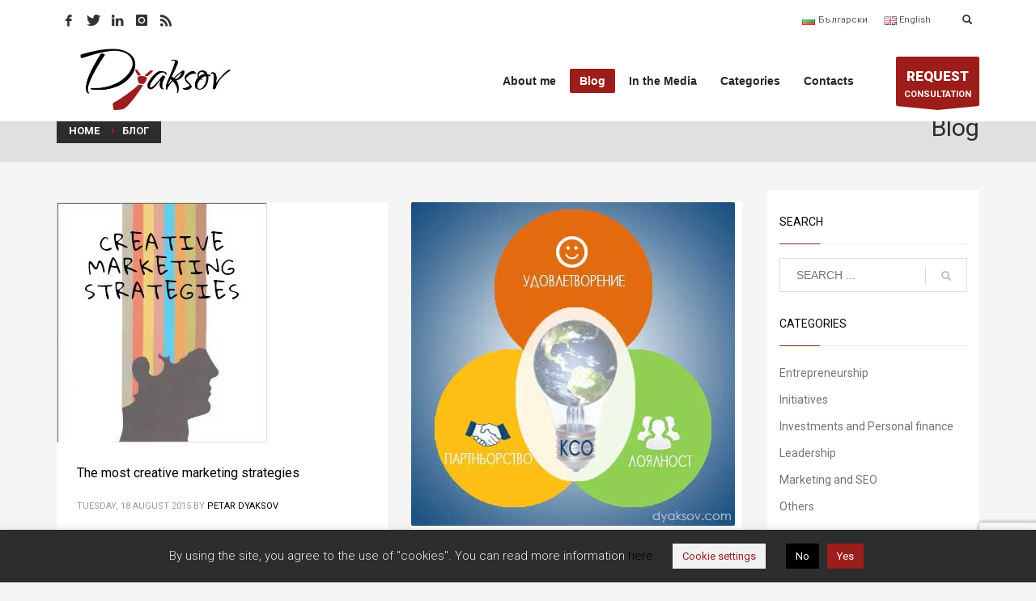

--- FILE ---
content_type: text/html; charset=UTF-8
request_url: https://dyaksov.com/en/blog-en/page/5/
body_size: 31393
content:
<!DOCTYPE html>
<html lang="en-GB" prefix="og: https://ogp.me/ns#">
<head>
<meta charset="UTF-8"/>
<meta name="twitter:widgets:csp" content="on"/>
<link rel="profile" href="https://gmpg.org/xfn/11"/>
<link rel="pingback" href="https://dyaksov.com/xmlrpc.php"/>


<!-- Search Engine Optimization by Rank Math - https://rankmath.com/ -->
<title>Blog - Dyaksov.com</title>
<meta name="robots" content="index, follow, max-snippet:-1, max-video-preview:-1, max-image-preview:large"/>
<link rel="canonical" href="https://dyaksov.com/en/blog-en/page/5/" />
<link rel="prev" href="https://dyaksov.com/en/blog-en/page/4/" />
<link rel="next" href="https://dyaksov.com/en/blog-en/page/6/" />
<meta property="og:locale" content="en_GB" />
<meta property="og:type" content="website" />
<meta property="og:title" content="Blog - Dyaksov.com" />
<meta property="og:description" content="When it comes to marketing (good marketing, at that), it’s all about creating a lasting impression. Whether it is a strong emotional connection you create between your customers and your product/service or you get the “wow factor”, a successful marketing campaign should capture the customer’s attention right away. How to achieve that? Well, there are" />
<meta property="og:url" content="https://dyaksov.com/en/blog-en/page/5/" />
<meta property="og:site_name" content="dyaksov.com" />
<meta name="twitter:card" content="summary_large_image" />
<meta name="twitter:title" content="Blog - Dyaksov.com" />
<meta name="twitter:description" content="When it comes to marketing (good marketing, at that), it’s all about creating a lasting impression. Whether it is a strong emotional connection you create between your customers and your product/service or you get the “wow factor”, a successful marketing campaign should capture the customer’s attention right away. How to achieve that? Well, there are" />
<script type="application/ld+json" class="rank-math-schema">{"@context":"https://schema.org","@graph":[{"@type":"Person","@id":"https://dyaksov.com/#person","name":"dyaksov.com"},{"@type":"WebSite","@id":"https://dyaksov.com/#website","url":"https://dyaksov.com","name":"dyaksov.com","publisher":{"@id":"https://dyaksov.com/#person"},"inLanguage":"en-GB"},{"@type":"CollectionPage","@id":"https://dyaksov.com/en/blog-en/page/5/#webpage","url":"https://dyaksov.com/en/blog-en/page/5/","name":"Blog - Dyaksov.com","isPartOf":{"@id":"https://dyaksov.com/#website"},"inLanguage":"en-GB"}]}</script>
<!-- /Rank Math WordPress SEO plugin -->

<link rel='dns-prefetch' href='//fonts.googleapis.com' />
<link rel="alternate" type="application/rss+xml" title="Dyaksov.com &raquo; Feed" href="https://dyaksov.com/en/feed/" />
<link rel="alternate" type="application/rss+xml" title="Dyaksov.com &raquo; Comments Feed" href="https://dyaksov.com/en/comments/feed/" />
<script type="text/javascript">
/* <![CDATA[ */
window._wpemojiSettings = {"baseUrl":"https:\/\/s.w.org\/images\/core\/emoji\/15.0.3\/72x72\/","ext":".png","svgUrl":"https:\/\/s.w.org\/images\/core\/emoji\/15.0.3\/svg\/","svgExt":".svg","source":{"concatemoji":"https:\/\/dyaksov.com\/wp-includes\/js\/wp-emoji-release.min.js?ver=6.6.1"}};
/*! This file is auto-generated */
!function(i,n){var o,s,e;function c(e){try{var t={supportTests:e,timestamp:(new Date).valueOf()};sessionStorage.setItem(o,JSON.stringify(t))}catch(e){}}function p(e,t,n){e.clearRect(0,0,e.canvas.width,e.canvas.height),e.fillText(t,0,0);var t=new Uint32Array(e.getImageData(0,0,e.canvas.width,e.canvas.height).data),r=(e.clearRect(0,0,e.canvas.width,e.canvas.height),e.fillText(n,0,0),new Uint32Array(e.getImageData(0,0,e.canvas.width,e.canvas.height).data));return t.every(function(e,t){return e===r[t]})}function u(e,t,n){switch(t){case"flag":return n(e,"\ud83c\udff3\ufe0f\u200d\u26a7\ufe0f","\ud83c\udff3\ufe0f\u200b\u26a7\ufe0f")?!1:!n(e,"\ud83c\uddfa\ud83c\uddf3","\ud83c\uddfa\u200b\ud83c\uddf3")&&!n(e,"\ud83c\udff4\udb40\udc67\udb40\udc62\udb40\udc65\udb40\udc6e\udb40\udc67\udb40\udc7f","\ud83c\udff4\u200b\udb40\udc67\u200b\udb40\udc62\u200b\udb40\udc65\u200b\udb40\udc6e\u200b\udb40\udc67\u200b\udb40\udc7f");case"emoji":return!n(e,"\ud83d\udc26\u200d\u2b1b","\ud83d\udc26\u200b\u2b1b")}return!1}function f(e,t,n){var r="undefined"!=typeof WorkerGlobalScope&&self instanceof WorkerGlobalScope?new OffscreenCanvas(300,150):i.createElement("canvas"),a=r.getContext("2d",{willReadFrequently:!0}),o=(a.textBaseline="top",a.font="600 32px Arial",{});return e.forEach(function(e){o[e]=t(a,e,n)}),o}function t(e){var t=i.createElement("script");t.src=e,t.defer=!0,i.head.appendChild(t)}"undefined"!=typeof Promise&&(o="wpEmojiSettingsSupports",s=["flag","emoji"],n.supports={everything:!0,everythingExceptFlag:!0},e=new Promise(function(e){i.addEventListener("DOMContentLoaded",e,{once:!0})}),new Promise(function(t){var n=function(){try{var e=JSON.parse(sessionStorage.getItem(o));if("object"==typeof e&&"number"==typeof e.timestamp&&(new Date).valueOf()<e.timestamp+604800&&"object"==typeof e.supportTests)return e.supportTests}catch(e){}return null}();if(!n){if("undefined"!=typeof Worker&&"undefined"!=typeof OffscreenCanvas&&"undefined"!=typeof URL&&URL.createObjectURL&&"undefined"!=typeof Blob)try{var e="postMessage("+f.toString()+"("+[JSON.stringify(s),u.toString(),p.toString()].join(",")+"));",r=new Blob([e],{type:"text/javascript"}),a=new Worker(URL.createObjectURL(r),{name:"wpTestEmojiSupports"});return void(a.onmessage=function(e){c(n=e.data),a.terminate(),t(n)})}catch(e){}c(n=f(s,u,p))}t(n)}).then(function(e){for(var t in e)n.supports[t]=e[t],n.supports.everything=n.supports.everything&&n.supports[t],"flag"!==t&&(n.supports.everythingExceptFlag=n.supports.everythingExceptFlag&&n.supports[t]);n.supports.everythingExceptFlag=n.supports.everythingExceptFlag&&!n.supports.flag,n.DOMReady=!1,n.readyCallback=function(){n.DOMReady=!0}}).then(function(){return e}).then(function(){var e;n.supports.everything||(n.readyCallback(),(e=n.source||{}).concatemoji?t(e.concatemoji):e.wpemoji&&e.twemoji&&(t(e.twemoji),t(e.wpemoji)))}))}((window,document),window._wpemojiSettings);
/* ]]> */
</script>
<link rel='stylesheet' id='zn_all_g_fonts-css' href='//fonts.googleapis.com/css?family=Roboto%3Aregular%2C300%2C700%2C900&#038;ver=6.6.1' type='text/css' media='all' />
<style id='wp-emoji-styles-inline-css' type='text/css'>

	img.wp-smiley, img.emoji {
		display: inline !important;
		border: none !important;
		box-shadow: none !important;
		height: 1em !important;
		width: 1em !important;
		margin: 0 0.07em !important;
		vertical-align: -0.1em !important;
		background: none !important;
		padding: 0 !important;
	}
</style>
<link rel='stylesheet' id='wp-block-library-css' href='https://dyaksov.com/wp-includes/css/dist/block-library/style.min.css?ver=6.6.1' type='text/css' media='all' />
<style id='rank-math-toc-block-style-inline-css' type='text/css'>
.wp-block-rank-math-toc-block nav ol{counter-reset:item}.wp-block-rank-math-toc-block nav ol li{display:block}.wp-block-rank-math-toc-block nav ol li:before{content:counters(item, ".") ". ";counter-increment:item}

</style>
<style id='classic-theme-styles-inline-css' type='text/css'>
/*! This file is auto-generated */
.wp-block-button__link{color:#fff;background-color:#32373c;border-radius:9999px;box-shadow:none;text-decoration:none;padding:calc(.667em + 2px) calc(1.333em + 2px);font-size:1.125em}.wp-block-file__button{background:#32373c;color:#fff;text-decoration:none}
</style>
<style id='global-styles-inline-css' type='text/css'>
:root{--wp--preset--aspect-ratio--square: 1;--wp--preset--aspect-ratio--4-3: 4/3;--wp--preset--aspect-ratio--3-4: 3/4;--wp--preset--aspect-ratio--3-2: 3/2;--wp--preset--aspect-ratio--2-3: 2/3;--wp--preset--aspect-ratio--16-9: 16/9;--wp--preset--aspect-ratio--9-16: 9/16;--wp--preset--color--black: #000000;--wp--preset--color--cyan-bluish-gray: #abb8c3;--wp--preset--color--white: #ffffff;--wp--preset--color--pale-pink: #f78da7;--wp--preset--color--vivid-red: #cf2e2e;--wp--preset--color--luminous-vivid-orange: #ff6900;--wp--preset--color--luminous-vivid-amber: #fcb900;--wp--preset--color--light-green-cyan: #7bdcb5;--wp--preset--color--vivid-green-cyan: #00d084;--wp--preset--color--pale-cyan-blue: #8ed1fc;--wp--preset--color--vivid-cyan-blue: #0693e3;--wp--preset--color--vivid-purple: #9b51e0;--wp--preset--gradient--vivid-cyan-blue-to-vivid-purple: linear-gradient(135deg,rgba(6,147,227,1) 0%,rgb(155,81,224) 100%);--wp--preset--gradient--light-green-cyan-to-vivid-green-cyan: linear-gradient(135deg,rgb(122,220,180) 0%,rgb(0,208,130) 100%);--wp--preset--gradient--luminous-vivid-amber-to-luminous-vivid-orange: linear-gradient(135deg,rgba(252,185,0,1) 0%,rgba(255,105,0,1) 100%);--wp--preset--gradient--luminous-vivid-orange-to-vivid-red: linear-gradient(135deg,rgba(255,105,0,1) 0%,rgb(207,46,46) 100%);--wp--preset--gradient--very-light-gray-to-cyan-bluish-gray: linear-gradient(135deg,rgb(238,238,238) 0%,rgb(169,184,195) 100%);--wp--preset--gradient--cool-to-warm-spectrum: linear-gradient(135deg,rgb(74,234,220) 0%,rgb(151,120,209) 20%,rgb(207,42,186) 40%,rgb(238,44,130) 60%,rgb(251,105,98) 80%,rgb(254,248,76) 100%);--wp--preset--gradient--blush-light-purple: linear-gradient(135deg,rgb(255,206,236) 0%,rgb(152,150,240) 100%);--wp--preset--gradient--blush-bordeaux: linear-gradient(135deg,rgb(254,205,165) 0%,rgb(254,45,45) 50%,rgb(107,0,62) 100%);--wp--preset--gradient--luminous-dusk: linear-gradient(135deg,rgb(255,203,112) 0%,rgb(199,81,192) 50%,rgb(65,88,208) 100%);--wp--preset--gradient--pale-ocean: linear-gradient(135deg,rgb(255,245,203) 0%,rgb(182,227,212) 50%,rgb(51,167,181) 100%);--wp--preset--gradient--electric-grass: linear-gradient(135deg,rgb(202,248,128) 0%,rgb(113,206,126) 100%);--wp--preset--gradient--midnight: linear-gradient(135deg,rgb(2,3,129) 0%,rgb(40,116,252) 100%);--wp--preset--font-size--small: 13px;--wp--preset--font-size--medium: 20px;--wp--preset--font-size--large: 36px;--wp--preset--font-size--x-large: 42px;--wp--preset--spacing--20: 0.44rem;--wp--preset--spacing--30: 0.67rem;--wp--preset--spacing--40: 1rem;--wp--preset--spacing--50: 1.5rem;--wp--preset--spacing--60: 2.25rem;--wp--preset--spacing--70: 3.38rem;--wp--preset--spacing--80: 5.06rem;--wp--preset--shadow--natural: 6px 6px 9px rgba(0, 0, 0, 0.2);--wp--preset--shadow--deep: 12px 12px 50px rgba(0, 0, 0, 0.4);--wp--preset--shadow--sharp: 6px 6px 0px rgba(0, 0, 0, 0.2);--wp--preset--shadow--outlined: 6px 6px 0px -3px rgba(255, 255, 255, 1), 6px 6px rgba(0, 0, 0, 1);--wp--preset--shadow--crisp: 6px 6px 0px rgba(0, 0, 0, 1);}:where(.is-layout-flex){gap: 0.5em;}:where(.is-layout-grid){gap: 0.5em;}body .is-layout-flex{display: flex;}.is-layout-flex{flex-wrap: wrap;align-items: center;}.is-layout-flex > :is(*, div){margin: 0;}body .is-layout-grid{display: grid;}.is-layout-grid > :is(*, div){margin: 0;}:where(.wp-block-columns.is-layout-flex){gap: 2em;}:where(.wp-block-columns.is-layout-grid){gap: 2em;}:where(.wp-block-post-template.is-layout-flex){gap: 1.25em;}:where(.wp-block-post-template.is-layout-grid){gap: 1.25em;}.has-black-color{color: var(--wp--preset--color--black) !important;}.has-cyan-bluish-gray-color{color: var(--wp--preset--color--cyan-bluish-gray) !important;}.has-white-color{color: var(--wp--preset--color--white) !important;}.has-pale-pink-color{color: var(--wp--preset--color--pale-pink) !important;}.has-vivid-red-color{color: var(--wp--preset--color--vivid-red) !important;}.has-luminous-vivid-orange-color{color: var(--wp--preset--color--luminous-vivid-orange) !important;}.has-luminous-vivid-amber-color{color: var(--wp--preset--color--luminous-vivid-amber) !important;}.has-light-green-cyan-color{color: var(--wp--preset--color--light-green-cyan) !important;}.has-vivid-green-cyan-color{color: var(--wp--preset--color--vivid-green-cyan) !important;}.has-pale-cyan-blue-color{color: var(--wp--preset--color--pale-cyan-blue) !important;}.has-vivid-cyan-blue-color{color: var(--wp--preset--color--vivid-cyan-blue) !important;}.has-vivid-purple-color{color: var(--wp--preset--color--vivid-purple) !important;}.has-black-background-color{background-color: var(--wp--preset--color--black) !important;}.has-cyan-bluish-gray-background-color{background-color: var(--wp--preset--color--cyan-bluish-gray) !important;}.has-white-background-color{background-color: var(--wp--preset--color--white) !important;}.has-pale-pink-background-color{background-color: var(--wp--preset--color--pale-pink) !important;}.has-vivid-red-background-color{background-color: var(--wp--preset--color--vivid-red) !important;}.has-luminous-vivid-orange-background-color{background-color: var(--wp--preset--color--luminous-vivid-orange) !important;}.has-luminous-vivid-amber-background-color{background-color: var(--wp--preset--color--luminous-vivid-amber) !important;}.has-light-green-cyan-background-color{background-color: var(--wp--preset--color--light-green-cyan) !important;}.has-vivid-green-cyan-background-color{background-color: var(--wp--preset--color--vivid-green-cyan) !important;}.has-pale-cyan-blue-background-color{background-color: var(--wp--preset--color--pale-cyan-blue) !important;}.has-vivid-cyan-blue-background-color{background-color: var(--wp--preset--color--vivid-cyan-blue) !important;}.has-vivid-purple-background-color{background-color: var(--wp--preset--color--vivid-purple) !important;}.has-black-border-color{border-color: var(--wp--preset--color--black) !important;}.has-cyan-bluish-gray-border-color{border-color: var(--wp--preset--color--cyan-bluish-gray) !important;}.has-white-border-color{border-color: var(--wp--preset--color--white) !important;}.has-pale-pink-border-color{border-color: var(--wp--preset--color--pale-pink) !important;}.has-vivid-red-border-color{border-color: var(--wp--preset--color--vivid-red) !important;}.has-luminous-vivid-orange-border-color{border-color: var(--wp--preset--color--luminous-vivid-orange) !important;}.has-luminous-vivid-amber-border-color{border-color: var(--wp--preset--color--luminous-vivid-amber) !important;}.has-light-green-cyan-border-color{border-color: var(--wp--preset--color--light-green-cyan) !important;}.has-vivid-green-cyan-border-color{border-color: var(--wp--preset--color--vivid-green-cyan) !important;}.has-pale-cyan-blue-border-color{border-color: var(--wp--preset--color--pale-cyan-blue) !important;}.has-vivid-cyan-blue-border-color{border-color: var(--wp--preset--color--vivid-cyan-blue) !important;}.has-vivid-purple-border-color{border-color: var(--wp--preset--color--vivid-purple) !important;}.has-vivid-cyan-blue-to-vivid-purple-gradient-background{background: var(--wp--preset--gradient--vivid-cyan-blue-to-vivid-purple) !important;}.has-light-green-cyan-to-vivid-green-cyan-gradient-background{background: var(--wp--preset--gradient--light-green-cyan-to-vivid-green-cyan) !important;}.has-luminous-vivid-amber-to-luminous-vivid-orange-gradient-background{background: var(--wp--preset--gradient--luminous-vivid-amber-to-luminous-vivid-orange) !important;}.has-luminous-vivid-orange-to-vivid-red-gradient-background{background: var(--wp--preset--gradient--luminous-vivid-orange-to-vivid-red) !important;}.has-very-light-gray-to-cyan-bluish-gray-gradient-background{background: var(--wp--preset--gradient--very-light-gray-to-cyan-bluish-gray) !important;}.has-cool-to-warm-spectrum-gradient-background{background: var(--wp--preset--gradient--cool-to-warm-spectrum) !important;}.has-blush-light-purple-gradient-background{background: var(--wp--preset--gradient--blush-light-purple) !important;}.has-blush-bordeaux-gradient-background{background: var(--wp--preset--gradient--blush-bordeaux) !important;}.has-luminous-dusk-gradient-background{background: var(--wp--preset--gradient--luminous-dusk) !important;}.has-pale-ocean-gradient-background{background: var(--wp--preset--gradient--pale-ocean) !important;}.has-electric-grass-gradient-background{background: var(--wp--preset--gradient--electric-grass) !important;}.has-midnight-gradient-background{background: var(--wp--preset--gradient--midnight) !important;}.has-small-font-size{font-size: var(--wp--preset--font-size--small) !important;}.has-medium-font-size{font-size: var(--wp--preset--font-size--medium) !important;}.has-large-font-size{font-size: var(--wp--preset--font-size--large) !important;}.has-x-large-font-size{font-size: var(--wp--preset--font-size--x-large) !important;}
:where(.wp-block-post-template.is-layout-flex){gap: 1.25em;}:where(.wp-block-post-template.is-layout-grid){gap: 1.25em;}
:where(.wp-block-columns.is-layout-flex){gap: 2em;}:where(.wp-block-columns.is-layout-grid){gap: 2em;}
:root :where(.wp-block-pullquote){font-size: 1.5em;line-height: 1.6;}
</style>
<link rel='stylesheet' id='cookie-law-info-css' href='https://dyaksov.com/wp-content/plugins/cookie-law-info/legacy/public/css/cookie-law-info-public.css?ver=3.3.5' type='text/css' media='all' />
<link rel='stylesheet' id='cookie-law-info-gdpr-css' href='https://dyaksov.com/wp-content/plugins/cookie-law-info/legacy/public/css/cookie-law-info-gdpr.css?ver=3.3.5' type='text/css' media='all' />
<link rel='stylesheet' id='formcraft-common-css' href='https://dyaksov.com/wp-content/plugins/formcraft3/dist/formcraft-common.css?ver=3.9.3' type='text/css' media='all' />
<link rel='stylesheet' id='formcraft-form-css' href='https://dyaksov.com/wp-content/plugins/formcraft3/dist/form.css?ver=3.9.3' type='text/css' media='all' />
<link rel='stylesheet' id='kallyas-styles-css' href='https://dyaksov.com/wp-content/themes/kallyas/style.css?ver=4.22.0' type='text/css' media='all' />
<link rel='stylesheet' id='th-bootstrap-styles-css' href='https://dyaksov.com/wp-content/themes/kallyas/css/bootstrap.min.css?ver=4.22.0' type='text/css' media='all' />
<link rel='stylesheet' id='th-theme-template-styles-css' href='https://dyaksov.com/wp-content/themes/kallyas/css/template.min.css?ver=4.22.0' type='text/css' media='all' />
<link rel='stylesheet' id='zion-frontend-css' href='https://dyaksov.com/wp-content/themes/kallyas/framework/zion-builder/assets/css/znb_frontend.css?ver=1.2.1' type='text/css' media='all' />
<link rel='stylesheet' id='179-layout.css-css' href='https://dyaksov.com/wp-content/uploads/zion-builder/cache/179-layout.css?ver=3dbfc4c171cb585bff5de264c2516e50' type='text/css' media='all' />
<link rel='stylesheet' id='th-theme-print-stylesheet-css' href='https://dyaksov.com/wp-content/themes/kallyas/css/print.css?ver=4.22.0' type='text/css' media='print' />
<link rel='stylesheet' id='th-theme-options-styles-css' href='//dyaksov.com/wp-content/uploads/zn_dynamic.css?ver=1768942929' type='text/css' media='all' />
<script type="text/javascript" src="https://dyaksov.com/wp-includes/js/jquery/jquery.min.js?ver=3.7.1" id="jquery-core-js"></script>
<script type="text/javascript" src="https://dyaksov.com/wp-includes/js/jquery/jquery-migrate.min.js?ver=3.4.1" id="jquery-migrate-js"></script>
<script type="text/javascript" id="cookie-law-info-js-extra">
/* <![CDATA[ */
var Cli_Data = {"nn_cookie_ids":[],"cookielist":[],"non_necessary_cookies":[],"ccpaEnabled":"","ccpaRegionBased":"","ccpaBarEnabled":"","strictlyEnabled":["necessary","obligatoire"],"ccpaType":"gdpr","js_blocking":"","custom_integration":"","triggerDomRefresh":"","secure_cookies":""};
var cli_cookiebar_settings = {"animate_speed_hide":"500","animate_speed_show":"500","background":"#2d2d2d","border":"#b1a6a6c2","border_on":"","button_1_button_colour":"#9c1e1a","button_1_button_hover":"#7d1815","button_1_link_colour":"#fff","button_1_as_button":"1","button_1_new_win":"","button_2_button_colour":"#333","button_2_button_hover":"#292929","button_2_link_colour":"#f9f9f9","button_2_as_button":"","button_2_hidebar":"","button_3_button_colour":"#000","button_3_button_hover":"#000000","button_3_link_colour":"#fff","button_3_as_button":"1","button_3_new_win":"","button_4_button_colour":"#f2f2f2","button_4_button_hover":"#c2c2c2","button_4_link_colour":"#9c1e1a","button_4_as_button":"1","button_7_button_colour":"#61a229","button_7_button_hover":"#4e8221","button_7_link_colour":"#fff","button_7_as_button":"1","button_7_new_win":"","font_family":"inherit","header_fix":"","notify_animate_hide":"1","notify_animate_show":"","notify_div_id":"#cookie-law-info-bar","notify_position_horizontal":"left","notify_position_vertical":"bottom","scroll_close":"1","scroll_close_reload":"","accept_close_reload":"","reject_close_reload":"","showagain_tab":"","showagain_background":"#fff","showagain_border":"#000","showagain_div_id":"#cookie-law-info-again","showagain_x_position":"100px","text":"#ededed","show_once_yn":"","show_once":"10000","logging_on":"","as_popup":"","popup_overlay":"1","bar_heading_text":"","cookie_bar_as":"banner","popup_showagain_position":"bottom-right","widget_position":"left"};
var log_object = {"ajax_url":"https:\/\/dyaksov.com\/wp-admin\/admin-ajax.php"};
/* ]]> */
</script>
<script type="text/javascript" src="https://dyaksov.com/wp-content/plugins/cookie-law-info/legacy/public/js/cookie-law-info-public.js?ver=3.3.5" id="cookie-law-info-js"></script>
<link rel="https://api.w.org/" href="https://dyaksov.com/wp-json/" /><link rel="EditURI" type="application/rsd+xml" title="RSD" href="https://dyaksov.com/xmlrpc.php?rsd" />
<meta name="generator" content="WordPress 6.6.1" />
<!-- HFCM by 99 Robots - Snippet # 1: Facebook pixel -->
<script>
		!function(f,b,e,v,n,t,s){if(f.fbq)return;n=f.fbq=function(){n.callMethod?
		n.callMethod.apply(n,arguments):n.queue.push(arguments)};if(!f._fbq)f._fbq=n;
		n.push=n;n.loaded=!0;n.version='2.0';n.queue=[];t=b.createElement(e);t.async=!0;
		t.src=v;s=b.getElementsByTagName(e)[0];s.parentNode.insertBefore(t,s)}(window,
		document,'script','https://connect.facebook.net/en_US/fbevents.js');
		fbq('init', '643428689450341'); // Insert your pixel ID here.
		fbq('track', 'PageView');
	</script>
<!-- /end HFCM by 99 Robots -->
<!-- HFCM by 99 Robots - Snippet # 3: Google Tag Manager -->
<!-- Google Tag Manager --> <script>(function(w,d,s,l,i){w[l]=w[l]||[];w[l].push({'gtm.start': new Date().getTime(),event:'gtm.js'});var f=d.getElementsByTagName(s)[0], j=d.createElement(s),dl=l!='dataLayer'?'&l='+l:'';j.async=true;j.src= 'https://www.googletagmanager.com/gtm.js?id='+i+dl;f.parentNode.insertBefore(j,f); })(window,document,'script','dataLayer','GTM-56VTKKH');</script> <!-- End Google Tag Manager -->

<!-- Google Tag Manager (noscript) -->
<noscript><iframe src="https://www.googletagmanager.com/ns.html?id=GTM-56VTKKH"
height="0" width="0" style="display:none;visibility:hidden"></iframe></noscript>
<!-- End Google Tag Manager (noscript) -->
<!-- /end HFCM by 99 Robots -->
<!-- HFCM by 99 Robots - Snippet # 4: Google Analytics -->
<!-- Global site tag (gtag.js) - Google Analytics -->
<script async src="https://www.googletagmanager.com/gtag/js?id=UA-83749015-1"></script>
<script>
window.dataLayer = window.dataLayer || [];
function gtag(){dataLayer.push(arguments);}
gtag('js', new Date());

gtag('config', 'UA-83749015-1');
</script>
<!-- /end HFCM by 99 Robots -->
		<meta name="theme-color"
				content="#9c1d19">
				<meta name="viewport" content="width=device-width, initial-scale=1, maximum-scale=1"/>
		
		<!--[if lte IE 8]>
		<script type="text/javascript">
			var $buoop = {
				vs: {i: 10, f: 25, o: 12.1, s: 7, n: 9}
			};

			$buoop.ol = window.onload;

			window.onload = function () {
				try {
					if ($buoop.ol) {
						$buoop.ol()
					}
				}
				catch (e) {
				}

				var e = document.createElement("script");
				e.setAttribute("type", "text/javascript");
				e.setAttribute("src", "https://browser-update.org/update.js");
				document.body.appendChild(e);
			};
		</script>
		<![endif]-->

		<!-- for IE6-8 support of HTML5 elements -->
		<!--[if lt IE 9]>
		<script src="//html5shim.googlecode.com/svn/trunk/html5.js"></script>
		<![endif]-->
		
	<!-- Fallback for animating in viewport -->
	<noscript>
		<style type="text/css" media="screen">
			.zn-animateInViewport {visibility: visible;}
		</style>
	</noscript>
	<!-- Generated inline styles --><style type='text/css' id='zn-inline-styles'>.page-subheader.zn_def_header_style .ph-content-wrap, .page-subheader.uh_zn_def_header_style .ph-content-wrap {
    padding-top: 145px;
}


@media screen and (max-width: 470px)
{
	.page-subheader.zn_def_header_style .ph-content-wrap, .page-subheader.uh_zn_def_header_style .ph-content-wrap {
    padding-top: 15px;
    
}
}</style><link rel="icon" href="https://dyaksov.com/wp-content/uploads/2019/10/fav-icon-01.png" sizes="32x32" />
<link rel="icon" href="https://dyaksov.com/wp-content/uploads/2019/10/fav-icon-01.png" sizes="192x192" />
<link rel="apple-touch-icon" href="https://dyaksov.com/wp-content/uploads/2019/10/fav-icon-01.png" />
<meta name="msapplication-TileImage" content="https://dyaksov.com/wp-content/uploads/2019/10/fav-icon-01.png" />
		<style type="text/css" id="wp-custom-css">
			html .formcraft-css .fc-form .field-cover {
    letter-spacing: 4px;
}
html .formcraft-css .fc-form .form-element .field-cover .formcraft-icon {
	    margin: .45em 19px .45em 12px;
}

.page-subheader {
    height: 200px!important;
}


.menu {float: none!important;}

@media screen and (max-width: 992px)
{
#main-menu {
    display: block;
    width: 100%;
    position: absolute;
    left: 0;
    background-color: #fff;
    z-index: 95;
}

.main-nav>ul>.logo-menu-wrapper, .main-nav>ul>.menu-item {
    display: block;
    float: none;
    margin-left: 0;
    padding: 10px 0px;
}
}
@media screen and (max-width: 470px)
{
	.page-subheader {
    height: 90px!important;
}
	.eluid1764f997 {
    padding-top: 60px;
    padding-bottom: 0px;
}
	.eluid4d67693d.th-spacer {
    height: 10px;
}
}

.kl-single-layout--modern .kl-blog-post-img.full-width {
	width:100%;
}

.kl-single-layout--modern .kl-blog-post-img.full-width:after{background:none}		</style>
		</head>

<body data-rsssl=1  class="blog paged paged-5 res1170 kl-sticky-header kl-skin--light" itemscope="itemscope" itemtype="https://schema.org/WebPage" >


<div id="page-loading" class="kl-pageLoading--yes_spinner"><div class="preloader-material-spinner"><svg class="preloader-material-svg" width="65px" height="65px" viewBox="0 0 66 66" xmlns="http://www.w3.org/2000/svg"><circle class="preloader-material-circle" fill="none" stroke-width="3" stroke-linecap="round" cx="33" cy="33" r="30"></circle></svg></div></div><div class="login_register_stuff"></div><!-- end login register stuff -->		<div id="fb-root"></div>
		<script>(function (d, s, id) {
			var js, fjs = d.getElementsByTagName(s)[0];
			if (d.getElementById(id)) {return;}
			js = d.createElement(s); js.id = id;
			js.src = "https://connect.facebook.net/en_US/sdk.js#xfbml=1&version=v3.0";
			fjs.parentNode.insertBefore(js, fjs);
		}(document, 'script', 'facebook-jssdk'));</script>
		

<div id="page_wrapper">

<header id="header" class="site-header  style12 cta_button header--sticky header--not-sticked     sticky-resize headerstyle--image_color site-header--absolute nav-th--light sheader-sh--dark"  data-original-sticky-textscheme="sh--dark"  role="banner" itemscope="itemscope" itemtype="https://schema.org/WPHeader" >
		<div class="site-header-wrapper sticky-top-area">

		<div class="site-header-top-wrapper topbar-style--default  sh--dark">

			<div class="siteheader-container container">

				

	
	<div class="fxb-row site-header-row site-header-top ">

		<div class='fxb-col fxb fxb-start-x fxb-center-y fxb-basis-auto site-header-col-left site-header-top-left'>
			<ul class="sh-component social-icons sc--clean topnav navRight topnav-no-hdnav"><li class="topnav-li social-icons-li"><a href="https://www.facebook.com/petar.dyaksov" data-zniconfam="kl-social-icons" data-zn_icon="" target="_blank" class="topnav-item social-icons-item scheader-icon-" title="Facebook"></a></li><li class="topnav-li social-icons-li"><a href="https://twitter.com/petardyaksov" data-zniconfam="kl-social-icons" data-zn_icon="" target="_blank" class="topnav-item social-icons-item scheader-icon-" title="twitter"></a></li><li class="topnav-li social-icons-li"><a href="https://www.linkedin.com/in/petardyaksov/" data-zniconfam="kl-social-icons" data-zn_icon="" target="_blank" class="topnav-item social-icons-item scheader-icon-" title="Linkedin"></a></li><li class="topnav-li social-icons-li"><a href="https://www.instagram.com/dyaksov/" data-zniconfam="kl-social-icons" data-zn_icon="" target="_blank" class="topnav-item social-icons-item scheader-icon-" title="Instagram"></a></li><li class="topnav-li social-icons-li"><a href="http://feeds.feedburner.com/dyaksov" data-zniconfam="kl-social-icons" data-zn_icon="" target="_blank" class="topnav-item social-icons-item scheader-icon-" title="RSS"></a></li></ul>					</div>

		<div class='fxb-col fxb fxb-end-x fxb-center-y fxb-basis-auto site-header-col-right site-header-top-right'>
						<div class="sh-component zn_header_top_nav-wrapper "><span class="headernav-trigger js-toggle-class" data-target=".zn_header_top_nav-wrapper" data-target-class="is-opened"></span><ul id="menu-language-switcher-1" class="zn_header_top_nav topnav topnav-no-sc clearfix"><li class="lang-item lang-item-5 lang-item-bg lang-item-first menu-item menu-item-type-custom menu-item-object-custom menu-item-197-bg"><a href="https://dyaksov.com/blog/" hreflang="bg-BG" lang="bg-BG"><img src="[data-uri]" alt="" width="16" height="11" style="width: 16px; height: 11px;" /><span style="margin-left:0.3em;">Български</span></a></li>
<li class="lang-item lang-item-8 lang-item-en current-lang menu-item menu-item-type-custom menu-item-object-custom menu-item-197-en"><a href="https://dyaksov.com/en/blog-en/" hreflang="en-GB" lang="en-GB"><img src="[data-uri]" alt="" width="16" height="11" style="width: 16px; height: 11px;" /><span style="margin-left:0.3em;">English</span></a></li>
</ul></div>
		<div id="search" class="sh-component header-search headsearch--min">

			<a href="#" class="searchBtn header-search-button">
				<span class="glyphicon glyphicon-search kl-icon-white"></span>
			</a>

			<div class="search-container header-search-container">
				
<form id="searchform" class="gensearch__form" action="https://dyaksov.com/en/" method="get">
	<input id="s" name="s" value="" class="inputbox gensearch__input" type="text" placeholder="SEARCH ..." />
	<button type="submit" id="searchsubmit" value="go" class="gensearch__submit glyphicon glyphicon-search"></button>
	</form>			</div>
		</div>

					</div>

	</div><!-- /.site-header-top -->

	

			</div>
		</div><!-- /.site-header-top-wrapper -->

		<div class="kl-top-header site-header-main-wrapper clearfix   header-no-bottom  sh--dark">

			<div class="container siteheader-container ">

				<div class='fxb-col fxb-basis-auto'>

					

<div class="fxb-row site-header-row site-header-main ">

	<div class='fxb-col fxb fxb-start-x fxb-center-y fxb-basis-auto fxb-grow-0 fxb-sm-half site-header-col-left site-header-main-left'>
				<div id="logo-container" class="logo-container   logosize--contain zn-original-logo">
			<!-- Logo -->
			<h3 class='site-logo logo ' id='logo'><a href='https://dyaksov.com/en/' class='site-logo-anch'><img class="logo-img site-logo-img" src="https://dyaksov.com/wp-content/uploads/2020/01/logo-avatar2-text.jpg"  alt="Dyaksov.com" title="Личен сайт на Петър Дяксов"  /></a></h3>			<!-- InfoCard -->
					</div>

			</div>

	<div class='fxb-col fxb fxb-center-x fxb-center-y fxb-basis-auto fxb-grow-0 site-header-col-center site-header-main-center'>
			</div>

	<div class='fxb-col fxb fxb-end-x fxb-center-y fxb-basis-auto fxb-sm-half site-header-col-right site-header-main-right'>

		<div class='fxb-col fxb fxb-end-x fxb-center-y fxb-basis-auto fxb-sm-half site-header-main-right-top'>
								<div class="sh-component main-menu-wrapper" role="navigation" itemscope="itemscope" itemtype="https://schema.org/SiteNavigationElement" >

					<div class="zn-res-menuwrapper">
			<a href="#" class="zn-res-trigger zn-menuBurger zn-menuBurger--1--m zn-menuBurger--anim2 " id="zn-res-trigger">
				<span></span>
				<span></span>
				<span></span>
			</a>
		</div><!-- end responsive menu -->
		<div id="main-menu" class="main-nav mainnav--sidepanel mainnav--active-bg mainnav--pointer-dash nav-mm--light zn_mega_wrapper "><ul id="menu-main-menu-en" class="main-menu main-menu-nav zn_mega_menu "><li id="menu-item-2211" class="main-menu-item menu-item menu-item-type-post_type menu-item-object-page menu-item-2211  main-menu-item-top  menu-item-even menu-item-depth-0"><a href="https://dyaksov.com/en/about-me/" class=" main-menu-link main-menu-link-top"><span>About me</span></a></li>
<li id="menu-item-184" class="main-menu-item menu-item menu-item-type-post_type menu-item-object-page current-menu-item page_item page-item-179 current_page_item current_page_parent menu-item-184 active  main-menu-item-top  menu-item-even menu-item-depth-0"><a href="https://dyaksov.com/en/blog-en/" class=" main-menu-link main-menu-link-top"><span>Blog</span></a></li>
<li id="menu-item-2362" class="main-menu-item menu-item menu-item-type-post_type menu-item-object-page menu-item-has-children menu-item-2362  main-menu-item-top  menu-item-even menu-item-depth-0"><a href="https://dyaksov.com/en/in-the-media/" class=" main-menu-link main-menu-link-top"><span>In the Media</span></a>
<ul class="sub-menu clearfix">
	<li id="menu-item-2089" class="main-menu-item menu-item menu-item-type-taxonomy menu-item-object-category menu-item-2089  main-menu-item-sub  menu-item-odd menu-item-depth-1"><a href="https://dyaksov.com/en/category/initiative/" class=" main-menu-link main-menu-link-sub"><span>Initiatives</span></a></li>
</ul>
</li>
<li id="menu-item-2097" class="main-menu-item menu-item menu-item-type-custom menu-item-object-custom menu-item-has-children menu-item-2097  main-menu-item-top  menu-item-even menu-item-depth-0"><a class=" main-menu-link main-menu-link-top"><span>Categories</span></a>
<ul class="sub-menu clearfix">
	<li id="menu-item-2090" class="main-menu-item menu-item menu-item-type-taxonomy menu-item-object-category menu-item-2090  main-menu-item-sub  menu-item-odd menu-item-depth-1"><a href="https://dyaksov.com/en/category/leadership/" class=" main-menu-link main-menu-link-sub"><span>Leadership</span></a></li>
	<li id="menu-item-2091" class="main-menu-item menu-item menu-item-type-taxonomy menu-item-object-category menu-item-2091  main-menu-item-sub  menu-item-odd menu-item-depth-1"><a href="https://dyaksov.com/en/category/marketing-and-seo/" class=" main-menu-link main-menu-link-sub"><span>Marketing and SEO</span></a></li>
	<li id="menu-item-2088" class="main-menu-item menu-item menu-item-type-taxonomy menu-item-object-category menu-item-2088  main-menu-item-sub  menu-item-odd menu-item-depth-1"><a href="https://dyaksov.com/en/category/entrepreneurship/" class=" main-menu-link main-menu-link-sub"><span>Entrepreneurship</span></a></li>
	<li id="menu-item-2092" class="main-menu-item menu-item menu-item-type-taxonomy menu-item-object-category menu-item-2092  main-menu-item-sub  menu-item-odd menu-item-depth-1"><a href="https://dyaksov.com/en/category/others/" class=" main-menu-link main-menu-link-sub"><span>Others</span></a></li>
</ul>
</li>
<li id="menu-item-186" class="main-menu-item menu-item menu-item-type-post_type menu-item-object-page menu-item-186  main-menu-item-top  menu-item-even menu-item-depth-0"><a href="https://dyaksov.com/en/contact/" class=" main-menu-link main-menu-link-top"><span>Contacts</span></a></li>
</ul></div>		</div>
		<!-- end main_menu -->
		<a href="#eluidc4a4a94d"  id="ctabutton"  class="sh-component ctabutton kl-cta-ribbon " title="Заяви консултация" data-lightbox="inline"  itemprop="url" ><strong>REQUEST</strong>CONSULTATION<svg version="1.1" class="trisvg" xmlns="http://www.w3.org/2000/svg" xmlns:xlink="http://www.w3.org/1999/xlink" x="0px" y="0px" preserveAspectRatio="none" width="14px" height="5px" viewBox="0 0 14.017 5.006" enable-background="new 0 0 14.017 5.006" xml:space="preserve"><path fill-rule="evenodd" clip-rule="evenodd" d="M14.016,0L7.008,5.006L0,0H14.016z"></path></svg></a>		</div>

		
	</div>

</div><!-- /.site-header-main -->


				</div>

							</div><!-- /.siteheader-container -->

		</div><!-- /.site-header-main-wrapper -->

		

	</div><!-- /.site-header-wrapper -->
	</header>
<div class="znpb-footer-smart-area" >		<section class="zn_section eluidc4a4a94d     section-sidemargins    zn_section--inlinemodal mfp-hide   section--no " id="eluidc4a4a94d"  >

			
			<div class="zn_section_size container zn-section-height--auto zn-section-content_algn--top ">

				<div class="row ">
					
		<div class="eluidb3121303            col-md-12 col-sm-12   znColumnElement"  id="eluidb3121303" >

			
			<div class="znColumnElement-innerWrapper-eluidb3121303 znColumnElement-innerWrapper znColumnElement-innerWrapper--valign-top znColumnElement-innerWrapper--halign-left " >

				<div class="znColumnElement-innerContent">					<div class="zn_custom_html eluidc0bbe82c " ><div data-uniq='69707e29dc60a' class='uniq-69707e29dc60a formcraft-css form-live align-left'><script> window.formcraftLogic = window.formcraftLogic || {}; window.formcraftLogic[5] = []; </script><div class="fc-pagination-cover fc-pagination-1">
				<div class="fc-pagination width-100">
					<!-- ngRepeat: page in Builder.FormElements track by $index --><div class="pagination-trigger " data-index="0">
						<span class="page-number"><span >1</span></span>
						<span class="page-name ">Step 1</span>
						
					</div><!-- end ngRepeat: page in Builder.FormElements track by $index -->
				</div>
			</div>
			
			<style scoped="scoped" >
			@media (max-width : 480px) {
				.fc_modal-dialog-5 .fc-pagination-cover .fc-pagination
				{
					background-color: white !important;
				}
			}
						.formcraft-css .fc-form.fc-form-5 .form-element .submit-cover .submit-button,
			.formcraft-css .fc-form.fc-form-5 .form-element .fileupload-cover .button-file,
			.formcraft-css .fc-form.fc-form-5 .form-element .field-cover .button,
			.formcraft-datepicker .ui-datepicker-header,
			.formcraft-datepicker .ui-datepicker-title
			{
				background: #A01C1CFF;
				color: #fff;
			}
			.formcraft-datepicker td .ui-state-active,
			.formcraft-datepicker td .ui-state-hover,
			.formcraft-css .fc-form.fc-form-5 .form-element .slider-cover .ui-slider-range
			{
				background: #A01C1CFF;
			}
			#ui-datepicker-div.formcraft-datepicker .ui-datepicker-header,
			.formcraft-css .fc-form .field-cover>div.full hr
			{
				border-color: #8c1818;
			}
			#ui-datepicker-div.formcraft-datepicker .ui-datepicker-prev:hover,
			#ui-datepicker-div.formcraft-datepicker .ui-datepicker-next:hover,
			#ui-datepicker-div.formcraft-datepicker select.ui-datepicker-month:hover,
			#ui-datepicker-div.formcraft-datepicker select.ui-datepicker-year:hover
			{
				background-color: #8c1818;
			}
			.formcraft-css .fc-pagination>div.active .page-number,
			.formcraft-css .form-cover-builder .fc-pagination>div:first-child .page-number
			{
				background-color: #A01C1CFF;
				color: #fff;
			}
			#ui-datepicker-div.formcraft-datepicker table.ui-datepicker-calendar th,
			#ui-datepicker-div.formcraft-datepicker table.ui-datepicker-calendar td.ui-datepicker-today a,
			.formcraft-css .fc-form.fc-form-5 .form-element .star-cover label,
			html .formcraft-css .fc-form.label-floating .form-element .field-cover.has-focus>span,
			.formcraft-css .fc-form.fc-form-5 .form-element .customText-cover a,
			.formcraft-css .prev-next>div span:hover
			{
				color: #A01C1CFF;
			}
			.formcraft-css .fc-form.fc-form-5 .form-element .customText-cover a:hover
			{
				color: #8c1818;
			}
			html .formcraft-css .fc-form.fc-form-5.label-floating .form-element .field-cover > span
			{
				color: #666666;
			}
			html .formcraft-css .fc-form .final-success .final-success-check {
				border: 2px solid #666666;
			}
			.formcraft-css .fc-form.fc-form-5 .form-element .field-cover input[type="text"],
			.formcraft-css .fc-form.fc-form-5 .form-element .field-cover input[type="email"],
			.formcraft-css .fc-form.fc-form-5 .form-element .field-cover input[type="password"],
			.formcraft-css .fc-form.fc-form-5 .form-element .field-cover input[type="tel"],
			.formcraft-css .fc-form.fc-form-5 .form-element .field-cover textarea,
			.formcraft-css .fc-form.fc-form-5 .form-element .field-cover select,
			.formcraft-css .fc-form.fc-form-5 .form-element .field-cover .time-fields-cover,
			.formcraft-css .fc-form.fc-form-5 .form-element .field-cover .awesomplete ul
			{
				color: #777;
			}
			.formcraft-css .fc-form.fc-form-5 .form-element .field-cover input[type="text"],
			.formcraft-css .fc-form.fc-form-5 .form-element .field-cover input[type="password"],
			.formcraft-css .fc-form.fc-form-5 .form-element .field-cover input[type="email"],
			.formcraft-css .fc-form.fc-form-5 .form-element .field-cover input[type="radio"],
			.formcraft-css .fc-form.fc-form-5 .form-element .field-cover input[type="checkbox"],
			.formcraft-css .fc-form.fc-form-5 .form-element .field-cover input[type="tel"],
			.formcraft-css .fc-form.fc-form-5 .form-element .field-cover select,
			.formcraft-css .fc-form.fc-form-5 .form-element .field-cover textarea
			{
				background-color: #fafafa;
			}
			.formcraft-css .fc-form.fc-form-5 .form-element .field-cover input[type="radio"]:checked,
			.formcraft-css .fc-form.fc-form-5 .form-element .field-cover input[type="checkbox"]:checked {
				border-color: #8c1818;
				background: #A01C1CFF;				
			}
			.formcraft-css .fc-form.fc-form-5 .form-element .star-cover label .star
			{
				text-shadow: 0px 1px 0px #8c1818;
			}
			.formcraft-css .fc-form.fc-form-5 .form-element .slider-cover .ui-slider-range
			{
				box-shadow: 0px 1px 1px #8c1818 inset;
			}
			.formcraft-css .fc-form.fc-form-5 .form-element .fileupload-cover .button-file
			{
				border-color: #8c1818;
			}
			.formcraft-css .fc-form.fc-form-5 .form-element .form-element-html input[type="password"]:focus,
			.formcraft-css .fc-form.fc-form-5 .form-element .form-element-html input[type="email"]:focus,
			.formcraft-css .fc-form.fc-form-5 .form-element .form-element-html input[type="tel"]:focus,
			.formcraft-css .fc-form.fc-form-5 .form-element .form-element-html input[type="text"]:focus,
			.formcraft-css .fc-form.fc-form-5 .form-element .form-element-html textarea:focus,
			.formcraft-css .fc-form.fc-form-5 .form-element .form-element-html select:focus
			{
				border-color: #A01C1CFF;
			}
			.formcraft-css .fc-form.fc-form-5 .form-element .form-element-html .field-cover .is-read-only:focus {
				border-color: #ccc;
			}
			.formcraft-css .fc-form.fc-form-5			{
				font-family: inherit;
			}
			@media (max-width : 480px) {
				html .dedicated-page,
				html .dedicated-page .formcraft-css .fc-pagination > div.active
				{
					background: white;
				}
			}
		</style>
		<div class="form-cover">
			<form data-auto-scroll="" data-no-message-redirect="" data-thousand="" data-decimal="." data-delay="" data-id="5" class="fc-form fc-form-5 align- fc-temp-class save-form- dont-submit-hidden- remove-asterisk- icons-hide- disable-enter- label-placeholder field-border-visible frame-visible field-alignment-left" style="width: 100%; color: #666666; font-size: 100%; background: white">
				<!-- ngRepeat: page in Builder.FormElements track by $index --><div class="form-page form-page-0" data-index="0">
					
					<div class="form-page-content      ng-not-empty">
						<div data-identifier="field10" data-index="0" style="width: 100%" class=" form-element form-element-field10 options-false form-element-0 default-false form-element-type-heading is-required-false odd -handle">
							<div class="form-element-html"><div ><div style="background-color:" class="heading-cover field-cover "><div style="text-align: center; font-size: 1.5em; padding-top: ; padding-bottom: ; color:" class="bold-"><span >REQUEST CONSULTATION FOR DEVELOPMENT OF YOUR ONLINE BUSINESS!</span></div><input type="hidden" data-field-id="field10" name="field10[]" value="REQUEST CONSULTATION FOR DEVELOPMENT OF YOUR ONLINE BUSINESS!"></div></div></div>
							
						</div><div data-identifier="field11" data-index="1" style="width: 100%" class=" even form-element form-element-field11 options-false form-element-1 default-false form-element-type-heading is-required-false -handle">
							<div class="form-element-html"><div ><div style="background-color:" class="heading-cover field-cover "><div style="text-align: center; font-size: 1.2999999999999998em; padding-top: ; padding-bottom: ; color:" class="bold-"><span >Request your consultation now. My team and I can help your business grow on the Internet. We have worked with over 300 clients in various fields to achieve better results and we could help you as well.</span></div><input type="hidden" data-field-id="field11" name="field11[]" value="Request your consultation now. My team and I can help your business grow on the Internet. We have worked with over 300 clients in various fields to achieve better results and we could help you as well."></div></div></div>
							
						</div><div data-identifier="field1" data-index="2" style="width: 50%" class=" form-element form-element-field1 options-false form-element-2 default-false form-element-type-oneLineText is-required-true odd -handle">
							<div class="form-element-html"><div ><label class="oneLineText-cover field-cover  "><span class="sub-label-true"><span class="main-label"><span >First and last name</span></span><span class="sub-label"><span >your full name</span></span></span><div><span class="error"></span><input type="text" placeholder="First and last name" make-read-only="false" data-field-id="field1" name="field1[]" data-min-char="" data-max-char="" data-val-type="" data-regexp="" data-is-required="true" data-allow-spaces="" class="validation-lenient" data-placement="right" data-toggle="tooltip" tooltip="" data-trigger="focus" data-html="true" data-input-mask="" data-mask-placeholder="" data-original-title=""><i class="formcraft-icon formcraft-icon-type-person">person</i></div></label></div></div>
							
						</div><div data-identifier="field2" data-index="3" style="width: 50%" class=" even form-element form-element-field2 options-false form-element-3 default-false form-element-type-oneLineText is-required-true -handle">
							<div class="form-element-html"><div ><label class="oneLineText-cover field-cover  "><span class="sub-label-true"><span class="main-label"><span >Phone</span></span><span class="sub-label"><span >your full name</span></span></span><div><span class="error"></span><input type="text" placeholder="Phone" make-read-only="false" data-field-id="field2" name="field2[]" data-min-char="" data-max-char="" data-val-type="" data-regexp="" data-is-required="true" data-allow-spaces="" class="validation-lenient" data-placement="right" data-toggle="tooltip" tooltip="" data-trigger="focus" data-html="true" data-input-mask="" data-mask-placeholder="" data-original-title=""><i class="formcraft-icon formcraft-icon-type-phone_android">phone_android</i></div></label></div></div>
							
						</div><div data-identifier="field5" data-index="4" style="width: 50%" class=" form-element form-element-field5 options-false form-element-4 default-false form-element-type-email is-required-true odd -handle">
							<div class="form-element-html"><div ><label class="email-cover field-cover  "><span class="sub-label-true"><span class="main-label"><span >Email</span></span><span class="sub-label"><span >a valid email</span></span></span><div><span class="error"></span><input placeholder="Email" data-field-id="field5" type="text" data-val-type="email" make-read-only="" data-is-required="true" name="field5" class="validation-lenient" data-placement="right" data-toggle="tooltip" tooltip="" data-trigger="focus" data-html="true" data-original-title=""><i class="formcraft-icon">email</i></div></label></div></div>
							
						</div><div data-identifier="field4" data-index="5" style="width: 50%" class=" even form-element form-element-field4 options-false form-element-5 default-false form-element-type-oneLineText is-required-true -handle">
							<div class="form-element-html"><div ><label class="oneLineText-cover field-cover  "><span class="sub-label-true"><span class="main-label"><span >Website</span></span><span class="sub-label"><span >your full name</span></span></span><div><span class="error"></span><input type="text" placeholder="Website" make-read-only="false" data-field-id="field4" name="field4[]" data-min-char="" data-max-char="" data-val-type="url" data-regexp="" data-is-required="true" data-allow-spaces="" class="validation-lenient" data-placement="right" data-toggle="tooltip" tooltip="" data-trigger="focus" data-html="true" data-input-mask="" data-mask-placeholder="" data-original-title=""><i class="formcraft-icon formcraft-icon-type-public">public</i></div></label></div></div>
							
						</div><div data-identifier="field6" data-index="6" style="width: 100%" class=" form-element form-element-field6 options-false form-element-6 default-false form-element-type-oneLineText is-required-true odd -handle">
							<div class="form-element-html"><div ><label class="oneLineText-cover field-cover  "><span class="sub-label-true"><span class="main-label"><span >Company</span></span><span class="sub-label"><span >your full name</span></span></span><div><span class="error"></span><input type="text" placeholder="Company" make-read-only="false" data-field-id="field6" name="field6[]" data-min-char="" data-max-char="" data-val-type="url" data-regexp="" data-is-required="true" data-allow-spaces="" class="validation-lenient" data-placement="right" data-toggle="tooltip" tooltip="" data-trigger="focus" data-html="true" data-input-mask="" data-mask-placeholder="" data-original-title=""><i class="formcraft-icon formcraft-icon-type-account_balance">account_balance</i></div></label></div></div>
							
						</div><div data-identifier="field7" data-index="7" style="width: 100%" class=" even form-element form-element-field7 options-false form-element-7 default-false form-element-type-textarea is-required-false -handle">
							<div class="form-element-html"><div ><label class="textarea-cover field-cover  "><span class="sub-label-true"><span class="main-label"><span >Tell me about your business and what you want to achieve</span></span><span class="sub-label"><span >more details</span></span></span><div><span class="error"></span><textarea data-field-id="field7" placeholder="Tell me about your business and what you want to achieve" class="validation-lenient" name="field7" value="" rows="5" data-min-char="" data-max-char="" data-is-required="false" data-placement="right" data-toggle="tooltip" tooltip="" data-trigger="focus" data-html="true" data-original-title="" style="min-height: 110.8px"></textarea><div class="count-"><span class="current-count">0</span> / <span class="max-count "></span></div></div></label></div></div>
							
						</div><div data-identifier="field8" data-index="8" style="width: 100%" class=" form-element form-element-field8 options-true form-element-8 default-false form-element-type-reCaptcha is-required-false odd -handle">
							<div class="form-element-html"><div ><div data-site-key="6LfKbPAjAAAAAFzOw52d0Go_5VWSmgp_Jg7z4Mo6" class="captcha-placeholder ">reCaptcha v3</div><input type="hidden" class="recaptcha-token " name="recaptcha-token"></div></div>
							
						</div><div data-identifier="field9" data-index="9" style="width: 100%" class=" even form-element form-element-field9 options-false form-element-9 default-false form-element-type-submit is-required-false -handle">
							<div class="form-element-html"><div ><div class="align-center wide-true submit-cover field-cover"><button type="submit" class="button submit-button"><span class="text ">Request now</span><span class="spin-cover"><i style="color:" class="loading-icon icon-cog animate-spin"></i></span></button></div><div class="submit-response "></div><label ><input type="text" class="required_field" name="website" autocomplete="maple-syrup-pot"></label></div></div>
							
						</div>
					</div>
				</div><!-- end ngRepeat: page in Builder.FormElements track by $index -->
			</form>
			<div class="prev-next prev-next-1" style="width: 100%; color: #666666; font-size: 100%; background: white">
				<div>
					
					<span class="inactive page-prev "><i class="formcraft-icon">keyboard_arrow_left</i>Previous</span></div>
				<div>
					
					<span class="page-next ">Next<i class="formcraft-icon">keyboard_arrow_right</i></span></div>
			</div>
		</div></div></div>				</div>
			</div>

			
		</div>
	
				</div>
			</div>

					</section>


		</div><div class="zn_pb_wrapper clearfix zn_sortable_content" data-droplevel="0"><div id="page_header" class="page-subheader page-subheader--custom page-subheader--inherit-hp site-subheader-cst uh_zn_def_header_style eluid99e59539  psubhead-stheader--absolute sh-tcolor--dark">

    <div class="bgback"></div>

    <div class="zn-bgSource "  ><div class="zn-bgSource-overlay" style="background-color:rgba(224,224,224,1)"></div></div>
    <div class="th-sparkles"></div>

    <!-- DEFAULT HEADER STYLE -->
    <div class="ph-content-wrap">
        <div class="ph-content-v-center">
            <div>
                <div class="container">
                    <div class="row">
                                                <div class="col-sm-6">
                            <ul vocab="http://schema.org/" typeof="BreadcrumbList" class="breadcrumbs fixclear bread-style--black">
					<li property="itemListElement" typeof="ListItem">
						<a property="item" typeof="WebPage" href="https://dyaksov.com/en">
							<span property="name">Home</span>
						</a><meta property="position" content="1">
					</li>
					<li>Блог</li>
				</ul>                            <div class="clearfix"></div>
                        </div>
                        
                                                <div class="col-sm-6">
                            <div class="subheader-titles">
                                <h2 class="subheader-maintitle" itemprop="headline" >Blog</h2>                            </div>
                        </div>
                                            </div>
                    <!-- end row -->
                </div>
            </div>
        </div>
    </div>
    <div class="zn_header_bottom_style"></div></div>
		<section class="zn_section eluidc9b9a13f     section-sidemargins    section--no " id="eluidc9b9a13f"  >

			
			<div class="zn_section_size container zn-section-height--auto zn-section-content_algn--top ">

				<div class="row ">
					
		<div class="eluid05431044            col-md-9 col-sm-9   znColumnElement"  id="eluid05431044" >

			
			<div class="znColumnElement-innerWrapper-eluid05431044 znColumnElement-innerWrapper znColumnElement-innerWrapper--valign-top znColumnElement-innerWrapper--halign-left " >

				<div class="znColumnElement-innerContent">					<div class="zn_blog_archive_element eluidd434fec3 " >	<div class="itemListView clearfix eBlog kl-blog kl-blog-list-wrapper kl-blog--style-light" itemscope="itemscope" itemtype="https://schema.org/Blog" >

        
		<div class='itemList zn_blog_columns kl-blog--columns kl-cols-2 row ' data-kl-isotope='[]'>                    <div class="col-sm-6 col-lg-6 blog-isotope-item kl-blog-column">
                        <div class="itemContainer kl-blog-item-container zn_columns zn_columns2 blog-post post-641 post type-post status-publish format-standard has-post-thumbnail hentry category-marketing-and-seo">

                            
                                <div class="itemThumbnail kl-blog-item-thumbnail">
        <div class="zn_full_image kl-blog-full-image"><a href="https://dyaksov.com/en/the-most-creative-marketing-strategies/" class="kl-blog-full-image-link hoverBorder"><img width="260" height="297" src="https://dyaksov.com/wp-content/uploads/2015/11/creative-marketing-strategies2.jpg" class="kl-blog-full-image-img wp-post-image" alt="" decoding="async" loading="lazy" srcset="https://dyaksov.com/wp-content/uploads/2015/11/creative-marketing-strategies2.jpg 260w, https://dyaksov.com/wp-content/uploads/2015/11/creative-marketing-strategies2-164x187.jpg 164w" sizes="(max-width: 260px) 100vw, 260px" /></a></div>        <div class="overlay kl-blog-item-overlay">
            <div class="overlay__inner kl-blog-item-overlay-inner">
                <a href="https://dyaksov.com/en/the-most-creative-marketing-strategies/" class="readMore kl-blog-item-overlay-more" title="The most creative marketing strategies" data-readmore="Read More"></a>
            </div>
        </div>
    </div>
    
<div class="itemHeader kl-blog-item-header">
	<h3 class="itemTitle kl-blog-item-title" itemprop="headline" ><a href="https://dyaksov.com/en/the-most-creative-marketing-strategies/" rel="bookmark">The most creative marketing strategies</a></h3>	<div class="post_details kl-blog-item-details kl-font-alt">
		<span class="catItemDateCreated kl-blog-item-date updated" itemprop="datePublished" >Tuesday, 18 August 2015</span>
		<span class="catItemAuthor kl-blog-item-author" itemprop="author" itemscope="itemscope" itemtype="https://schema.org/Person" >by <a href="https://dyaksov.com/en/author/petar/" title="Posts by Petar Dyaksov" rel="author">Petar Dyaksov</a></span>
	</div>
	<!-- end post details -->
</div>

                            
                                <div class="itemBody kl-blog-item-body" itemprop="text" >
        <div class="itemIntroText kl-blog-item-content">
            When it comes to marketing (good marketing, at that), it’s all about creating a lasting impression. Whether it is a strong emotional connection you create between your customers and your product/service or you get the “wow factor”, a successful marketing campaign should capture the customer’s attention right away. How to achieve that? Well, there are        </div>
        <!-- end Item Intro Text -->
        <div class="clearfix"></div>
    </div>
    <!-- end Item BODY -->


<ul class="itemLinks kl-blog-item-links kl-font-alt clearfix">
    <li class="itemCategory kl-blog-item-category">
        <span class="kl-blog-item-category-icon" data-zniconfam='glyphicons_halflingsregular' data-zn_icon="&#xe117;"></span>
        <span class="kl-blog-item-category-text">Published in</span>
        <a href="https://dyaksov.com/en/category/marketing-and-seo/" rel="category tag">Marketing and SEO</a>    </li>
</ul>
                            <!-- item links -->
                            <div class="clearfix"></div>

                            
                            
                        </div><!-- end Blog Item -->
                    </div>
					                    <div class="col-sm-6 col-lg-6 blog-isotope-item kl-blog-column">
                        <div class="itemContainer kl-blog-item-container zn_columns zn_columns2 blog-post post-609 post type-post status-publish format-standard has-post-thumbnail hentry category-entrepreneurship">

                            
                                <div class="itemThumbnail kl-blog-item-thumbnail">
        <div class="zn_full_image kl-blog-full-image"><a href="https://dyaksov.com/en/why-should-business-be-socially-responsible/" class="kl-blog-full-image-link hoverBorder"><img width="400" height="400" src="https://dyaksov.com/wp-content/uploads/2015/11/KSO-zashto-biznesat-trqbva-da-e-socialno-otgovoren2.jpg" class="kl-blog-full-image-img wp-post-image" alt="" decoding="async" loading="lazy" srcset="https://dyaksov.com/wp-content/uploads/2015/11/KSO-zashto-biznesat-trqbva-da-e-socialno-otgovoren2.jpg 400w, https://dyaksov.com/wp-content/uploads/2015/11/KSO-zashto-biznesat-trqbva-da-e-socialno-otgovoren2-150x150.jpg 150w, https://dyaksov.com/wp-content/uploads/2015/11/KSO-zashto-biznesat-trqbva-da-e-socialno-otgovoren2-300x300.jpg 300w, https://dyaksov.com/wp-content/uploads/2015/11/KSO-zashto-biznesat-trqbva-da-e-socialno-otgovoren2-187x187.jpg 187w" sizes="(max-width: 400px) 100vw, 400px" /></a></div>        <div class="overlay kl-blog-item-overlay">
            <div class="overlay__inner kl-blog-item-overlay-inner">
                <a href="https://dyaksov.com/en/why-should-business-be-socially-responsible/" class="readMore kl-blog-item-overlay-more" title="Why should business be socially responsible?" data-readmore="Read More"></a>
            </div>
        </div>
    </div>
    
<div class="itemHeader kl-blog-item-header">
	<h3 class="itemTitle kl-blog-item-title" itemprop="headline" ><a href="https://dyaksov.com/en/why-should-business-be-socially-responsible/" rel="bookmark">Why should business be socially responsible?</a></h3>	<div class="post_details kl-blog-item-details kl-font-alt">
		<span class="catItemDateCreated kl-blog-item-date updated" itemprop="datePublished" >Thursday, 06 August 2015</span>
		<span class="catItemAuthor kl-blog-item-author" itemprop="author" itemscope="itemscope" itemtype="https://schema.org/Person" >by <a href="https://dyaksov.com/en/author/petar/" title="Posts by Petar Dyaksov" rel="author">Petar Dyaksov</a></span>
	</div>
	<!-- end post details -->
</div>

                            
                                <div class="itemBody kl-blog-item-body" itemprop="text" >
        <div class="itemIntroText kl-blog-item-content">
            In general, corporate social responsibility establishes that necessary and recommended link between the firm /company and the community outside of the frames of the manufacturing, distribution or whatever the business activity is. CSR has several general aims – sustainable economy development, strategic partnership, improvement of relationships between employers and employees and even inside the entire        </div>
        <!-- end Item Intro Text -->
        <div class="clearfix"></div>
    </div>
    <!-- end Item BODY -->


<ul class="itemLinks kl-blog-item-links kl-font-alt clearfix">
    <li class="itemCategory kl-blog-item-category">
        <span class="kl-blog-item-category-icon" data-zniconfam='glyphicons_halflingsregular' data-zn_icon="&#xe117;"></span>
        <span class="kl-blog-item-category-text">Published in</span>
        <a href="https://dyaksov.com/en/category/entrepreneurship/" rel="category tag">Entrepreneurship</a>    </li>
</ul>
                            <!-- item links -->
                            <div class="clearfix"></div>

                            
                            
                        </div><!-- end Blog Item -->
                    </div>
					                    <div class="col-sm-6 col-lg-6 blog-isotope-item kl-blog-column">
                        <div class="itemContainer kl-blog-item-container zn_columns zn_columns2 blog-post post-584 post type-post status-publish format-standard has-post-thumbnail hentry category-entrepreneurship">

                            
                                <div class="itemThumbnail kl-blog-item-thumbnail">
        <div class="zn_full_image kl-blog-full-image"><a href="https://dyaksov.com/en/lets-raise-kids-to-be-entrepreneurs-video/" class="kl-blog-full-image-link hoverBorder"><img width="1024" height="628" src="https://dyaksov.com/wp-content/uploads/2015/07/lets-raise-kids-to-be-entrepreneurs.jpg" class="kl-blog-full-image-img wp-post-image" alt="" decoding="async" loading="lazy" srcset="https://dyaksov.com/wp-content/uploads/2015/07/lets-raise-kids-to-be-entrepreneurs.jpg 1024w, https://dyaksov.com/wp-content/uploads/2015/07/lets-raise-kids-to-be-entrepreneurs-300x184.jpg 300w, https://dyaksov.com/wp-content/uploads/2015/07/lets-raise-kids-to-be-entrepreneurs-768x471.jpg 768w, https://dyaksov.com/wp-content/uploads/2015/07/lets-raise-kids-to-be-entrepreneurs-280x172.jpg 280w" sizes="(max-width: 1024px) 100vw, 1024px" /></a></div>        <div class="overlay kl-blog-item-overlay">
            <div class="overlay__inner kl-blog-item-overlay-inner">
                <a href="https://dyaksov.com/en/lets-raise-kids-to-be-entrepreneurs-video/" class="readMore kl-blog-item-overlay-more" title="Let&#8217;s raise kids to be entrepreneurs (video)" data-readmore="Read More"></a>
            </div>
        </div>
    </div>
    
<div class="itemHeader kl-blog-item-header">
	<h3 class="itemTitle kl-blog-item-title" itemprop="headline" ><a href="https://dyaksov.com/en/lets-raise-kids-to-be-entrepreneurs-video/" rel="bookmark">Let&#8217;s raise kids to be entrepreneurs (video)</a></h3>	<div class="post_details kl-blog-item-details kl-font-alt">
		<span class="catItemDateCreated kl-blog-item-date updated" itemprop="datePublished" >Wednesday, 15 July 2015</span>
		<span class="catItemAuthor kl-blog-item-author" itemprop="author" itemscope="itemscope" itemtype="https://schema.org/Person" >by <a href="https://dyaksov.com/en/author/petar/" title="Posts by Petar Dyaksov" rel="author">Petar Dyaksov</a></span>
	</div>
	<!-- end post details -->
</div>

                            
                                <div class="itemBody kl-blog-item-body" itemprop="text" >
        <div class="itemIntroText kl-blog-item-content">
            Raising our children to be the best version of themselves is not an easy task. Probably, every parent will agree with me. There are, however, some monumental mistakes that parents make, according to Cameron Herold. One of these mistakes is teaching our kids the wrong things. “Being an entrepreneur is actually a cool thing”, says        </div>
        <!-- end Item Intro Text -->
        <div class="clearfix"></div>
    </div>
    <!-- end Item BODY -->


<ul class="itemLinks kl-blog-item-links kl-font-alt clearfix">
    <li class="itemCategory kl-blog-item-category">
        <span class="kl-blog-item-category-icon" data-zniconfam='glyphicons_halflingsregular' data-zn_icon="&#xe117;"></span>
        <span class="kl-blog-item-category-text">Published in</span>
        <a href="https://dyaksov.com/en/category/entrepreneurship/" rel="category tag">Entrepreneurship</a>    </li>
</ul>
                            <!-- item links -->
                            <div class="clearfix"></div>

                            
                            
                        </div><!-- end Blog Item -->
                    </div>
					                    <div class="col-sm-6 col-lg-6 blog-isotope-item kl-blog-column">
                        <div class="itemContainer kl-blog-item-container zn_columns zn_columns2 blog-post post-567 post type-post status-publish format-standard has-post-thumbnail hentry category-leadership">

                            
                                <div class="itemThumbnail kl-blog-item-thumbnail">
        <div class="zn_full_image kl-blog-full-image"><a href="https://dyaksov.com/en/everyday-leadership/" class="kl-blog-full-image-link hoverBorder"><img width="1024" height="628" src="https://dyaksov.com/wp-content/uploads/2015/07/banner2.jpg" class="kl-blog-full-image-img wp-post-image" alt="" decoding="async" loading="lazy" srcset="https://dyaksov.com/wp-content/uploads/2015/07/banner2.jpg 1024w, https://dyaksov.com/wp-content/uploads/2015/07/banner2-300x184.jpg 300w, https://dyaksov.com/wp-content/uploads/2015/07/banner2-768x471.jpg 768w, https://dyaksov.com/wp-content/uploads/2015/07/banner2-280x172.jpg 280w" sizes="(max-width: 1024px) 100vw, 1024px" /></a></div>        <div class="overlay kl-blog-item-overlay">
            <div class="overlay__inner kl-blog-item-overlay-inner">
                <a href="https://dyaksov.com/en/everyday-leadership/" class="readMore kl-blog-item-overlay-more" title="Everyday leadership – ordinary people having an extraordinary impact on other people’s lives (video)" data-readmore="Read More"></a>
            </div>
        </div>
    </div>
    
<div class="itemHeader kl-blog-item-header">
	<h3 class="itemTitle kl-blog-item-title" itemprop="headline" ><a href="https://dyaksov.com/en/everyday-leadership/" rel="bookmark">Everyday leadership – ordinary people having an extraordinary impact on other people’s lives (video)</a></h3>	<div class="post_details kl-blog-item-details kl-font-alt">
		<span class="catItemDateCreated kl-blog-item-date updated" itemprop="datePublished" >Thursday, 09 July 2015</span>
		<span class="catItemAuthor kl-blog-item-author" itemprop="author" itemscope="itemscope" itemtype="https://schema.org/Person" >by <a href="https://dyaksov.com/en/author/petar/" title="Posts by Petar Dyaksov" rel="author">Petar Dyaksov</a></span>
	</div>
	<!-- end post details -->
</div>

                            
                                <div class="itemBody kl-blog-item-body" itemprop="text" >
        <div class="itemIntroText kl-blog-item-content">
            Everyday leadership – ordinary people having an extraordinary impact on other people’s lives Do you call yourself a leader? According to Drew Dudley, leadership is something we have put on a pedestal and we hardly ever recognize a true leader in our everyday lives. What’s more, leaders themselves refuse to be given this title as        </div>
        <!-- end Item Intro Text -->
        <div class="clearfix"></div>
    </div>
    <!-- end Item BODY -->


<ul class="itemLinks kl-blog-item-links kl-font-alt clearfix">
    <li class="itemCategory kl-blog-item-category">
        <span class="kl-blog-item-category-icon" data-zniconfam='glyphicons_halflingsregular' data-zn_icon="&#xe117;"></span>
        <span class="kl-blog-item-category-text">Published in</span>
        <a href="https://dyaksov.com/en/category/leadership/" rel="category tag">Leadership</a>    </li>
</ul>
                            <!-- item links -->
                            <div class="clearfix"></div>

                            
                            
                        </div><!-- end Blog Item -->
                    </div>
					                    <div class="col-sm-6 col-lg-6 blog-isotope-item kl-blog-column">
                        <div class="itemContainer kl-blog-item-container zn_columns zn_columns2 blog-post post-555 post type-post status-publish format-standard has-post-thumbnail hentry category-leadership">

                            
                                <div class="itemThumbnail kl-blog-item-thumbnail">
        <div class="zn_full_image kl-blog-full-image"><a href="https://dyaksov.com/en/why-good-leaders-make-you-feel-safe/" class="kl-blog-full-image-link hoverBorder"><img width="800" height="600" src="https://dyaksov.com/wp-content/uploads/2015/06/simon-sinek.jpg" class="kl-blog-full-image-img wp-post-image" alt="" decoding="async" loading="lazy" srcset="https://dyaksov.com/wp-content/uploads/2015/06/simon-sinek.jpg 800w, https://dyaksov.com/wp-content/uploads/2015/06/simon-sinek-300x225.jpg 300w, https://dyaksov.com/wp-content/uploads/2015/06/simon-sinek-768x576.jpg 768w, https://dyaksov.com/wp-content/uploads/2015/06/simon-sinek-249x187.jpg 249w" sizes="(max-width: 800px) 100vw, 800px" /></a></div>        <div class="overlay kl-blog-item-overlay">
            <div class="overlay__inner kl-blog-item-overlay-inner">
                <a href="https://dyaksov.com/en/why-good-leaders-make-you-feel-safe/" class="readMore kl-blog-item-overlay-more" title="Why good leaders make you feel safe – when the sense of trust and cooperation overpowers the fear of authority (video)" data-readmore="Read More"></a>
            </div>
        </div>
    </div>
    
<div class="itemHeader kl-blog-item-header">
	<h3 class="itemTitle kl-blog-item-title" itemprop="headline" ><a href="https://dyaksov.com/en/why-good-leaders-make-you-feel-safe/" rel="bookmark">Why good leaders make you feel safe – when the sense of trust and cooperation overpowers the fear of authority (video)</a></h3>	<div class="post_details kl-blog-item-details kl-font-alt">
		<span class="catItemDateCreated kl-blog-item-date updated" itemprop="datePublished" >Monday, 15 June 2015</span>
		<span class="catItemAuthor kl-blog-item-author" itemprop="author" itemscope="itemscope" itemtype="https://schema.org/Person" >by <a href="https://dyaksov.com/en/author/petar/" title="Posts by Petar Dyaksov" rel="author">Petar Dyaksov</a></span>
	</div>
	<!-- end post details -->
</div>

                            
                                <div class="itemBody kl-blog-item-body" itemprop="text" >
        <div class="itemIntroText kl-blog-item-content">
            We have gone through a lot of aspects of leadership, each one having its own place in the puzzle of the leadership picture. One of them, perhaps one of the most important ones, has to do with safety, trust, and cooperation within the organization. In this video Simon Sinek lets us peak into his vision        </div>
        <!-- end Item Intro Text -->
        <div class="clearfix"></div>
    </div>
    <!-- end Item BODY -->


<ul class="itemLinks kl-blog-item-links kl-font-alt clearfix">
    <li class="itemCategory kl-blog-item-category">
        <span class="kl-blog-item-category-icon" data-zniconfam='glyphicons_halflingsregular' data-zn_icon="&#xe117;"></span>
        <span class="kl-blog-item-category-text">Published in</span>
        <a href="https://dyaksov.com/en/category/leadership/" rel="category tag">Leadership</a>    </li>
</ul>
                            <!-- item links -->
                            <div class="clearfix"></div>

                            
                            
                        </div><!-- end Blog Item -->
                    </div>
					                    <div class="col-sm-6 col-lg-6 blog-isotope-item kl-blog-column">
                        <div class="itemContainer kl-blog-item-container zn_columns zn_columns2 blog-post post-507 post type-post status-publish format-standard has-post-thumbnail hentry category-leadership category-marketing-and-seo">

                            
                                <div class="itemThumbnail kl-blog-item-thumbnail">
        <div class="zn_full_image kl-blog-full-image"><a href="https://dyaksov.com/en/how-to-get-your-ideas-to-spread-video/" class="kl-blog-full-image-link hoverBorder"><img width="800" height="600" src="https://dyaksov.com/wp-content/uploads/2015/05/How-to-get-your-ideas-to-spread.jpg" class="kl-blog-full-image-img wp-post-image" alt="" decoding="async" loading="lazy" srcset="https://dyaksov.com/wp-content/uploads/2015/05/How-to-get-your-ideas-to-spread.jpg 800w, https://dyaksov.com/wp-content/uploads/2015/05/How-to-get-your-ideas-to-spread-300x225.jpg 300w, https://dyaksov.com/wp-content/uploads/2015/05/How-to-get-your-ideas-to-spread-768x576.jpg 768w, https://dyaksov.com/wp-content/uploads/2015/05/How-to-get-your-ideas-to-spread-249x187.jpg 249w" sizes="(max-width: 800px) 100vw, 800px" /></a></div>        <div class="overlay kl-blog-item-overlay">
            <div class="overlay__inner kl-blog-item-overlay-inner">
                <a href="https://dyaksov.com/en/how-to-get-your-ideas-to-spread-video/" class="readMore kl-blog-item-overlay-more" title="How to get your ideas to spread – when the mass media marketing model no longer works (video)" data-readmore="Read More"></a>
            </div>
        </div>
    </div>
    
<div class="itemHeader kl-blog-item-header">
	<h3 class="itemTitle kl-blog-item-title" itemprop="headline" ><a href="https://dyaksov.com/en/how-to-get-your-ideas-to-spread-video/" rel="bookmark">How to get your ideas to spread – when the mass media marketing model no longer works (video)</a></h3>	<div class="post_details kl-blog-item-details kl-font-alt">
		<span class="catItemDateCreated kl-blog-item-date updated" itemprop="datePublished" >Thursday, 28 May 2015</span>
		<span class="catItemAuthor kl-blog-item-author" itemprop="author" itemscope="itemscope" itemtype="https://schema.org/Person" >by <a href="https://dyaksov.com/en/author/petar/" title="Posts by Petar Dyaksov" rel="author">Petar Dyaksov</a></span>
	</div>
	<!-- end post details -->
</div>

                            
                                <div class="itemBody kl-blog-item-body" itemprop="text" >
        <div class="itemIntroText kl-blog-item-content">
            This great video, I decided to share with you, is about perhaps the most important aspect of a new idea/product/service, namely its distribution. No matter how brilliant it may be or how much it would help all customers it is aimed at, it will be nothing if you don’t have the right mechanism to spread        </div>
        <!-- end Item Intro Text -->
        <div class="clearfix"></div>
    </div>
    <!-- end Item BODY -->


<ul class="itemLinks kl-blog-item-links kl-font-alt clearfix">
    <li class="itemCategory kl-blog-item-category">
        <span class="kl-blog-item-category-icon" data-zniconfam='glyphicons_halflingsregular' data-zn_icon="&#xe117;"></span>
        <span class="kl-blog-item-category-text">Published in</span>
        <a href="https://dyaksov.com/en/category/leadership/" rel="category tag">Leadership</a>, <a href="https://dyaksov.com/en/category/marketing-and-seo/" rel="category tag">Marketing and SEO</a>    </li>
</ul>
                            <!-- item links -->
                            <div class="clearfix"></div>

                            
                            
                        </div><!-- end Blog Item -->
                    </div>
					                    <div class="col-sm-6 col-lg-6 blog-isotope-item kl-blog-column">
                        <div class="itemContainer kl-blog-item-container zn_columns zn_columns2 blog-post post-497 post type-post status-publish format-standard has-post-thumbnail hentry category-leadership">

                            
                                <div class="itemThumbnail kl-blog-item-thumbnail">
        <div class="zn_full_image kl-blog-full-image"><a href="https://dyaksov.com/en/how-to-start-a-movement/" class="kl-blog-full-image-link hoverBorder"><img width="800" height="600" src="https://dyaksov.com/wp-content/uploads/2015/05/how-to-start-a-movement.jpg" class="kl-blog-full-image-img wp-post-image" alt="" decoding="async" loading="lazy" srcset="https://dyaksov.com/wp-content/uploads/2015/05/how-to-start-a-movement.jpg 800w, https://dyaksov.com/wp-content/uploads/2015/05/how-to-start-a-movement-300x225.jpg 300w, https://dyaksov.com/wp-content/uploads/2015/05/how-to-start-a-movement-768x576.jpg 768w, https://dyaksov.com/wp-content/uploads/2015/05/how-to-start-a-movement-249x187.jpg 249w" sizes="(max-width: 800px) 100vw, 800px" /></a></div>        <div class="overlay kl-blog-item-overlay">
            <div class="overlay__inner kl-blog-item-overlay-inner">
                <a href="https://dyaksov.com/en/how-to-start-a-movement/" class="readMore kl-blog-item-overlay-more" title="How to start a movement (when following is more important than leading)" data-readmore="Read More"></a>
            </div>
        </div>
    </div>
    
<div class="itemHeader kl-blog-item-header">
	<h3 class="itemTitle kl-blog-item-title" itemprop="headline" ><a href="https://dyaksov.com/en/how-to-start-a-movement/" rel="bookmark">How to start a movement (when following is more important than leading)</a></h3>	<div class="post_details kl-blog-item-details kl-font-alt">
		<span class="catItemDateCreated kl-blog-item-date updated" itemprop="datePublished" >Friday, 22 May 2015</span>
		<span class="catItemAuthor kl-blog-item-author" itemprop="author" itemscope="itemscope" itemtype="https://schema.org/Person" >by <a href="https://dyaksov.com/en/author/petar/" title="Posts by Petar Dyaksov" rel="author">Petar Dyaksov</a></span>
	</div>
	<!-- end post details -->
</div>

                            
                                <div class="itemBody kl-blog-item-body" itemprop="text" >
        <div class="itemIntroText kl-blog-item-content">
            Starting a movement is, by no means, an easy task. The benefits of successfully starting a movement, however, are numerous and they will inevitably pay off for all your efforts. Here’s what you’ll receive if you manage to effectively start a movement: a committed group of people following you (followers) the power of collective identity        </div>
        <!-- end Item Intro Text -->
        <div class="clearfix"></div>
    </div>
    <!-- end Item BODY -->


<ul class="itemLinks kl-blog-item-links kl-font-alt clearfix">
    <li class="itemCategory kl-blog-item-category">
        <span class="kl-blog-item-category-icon" data-zniconfam='glyphicons_halflingsregular' data-zn_icon="&#xe117;"></span>
        <span class="kl-blog-item-category-text">Published in</span>
        <a href="https://dyaksov.com/en/category/leadership/" rel="category tag">Leadership</a>    </li>
</ul>
                            <!-- item links -->
                            <div class="clearfix"></div>

                            
                            
                        </div><!-- end Blog Item -->
                    </div>
					                    <div class="col-sm-6 col-lg-6 blog-isotope-item kl-blog-column">
                        <div class="itemContainer kl-blog-item-container zn_columns zn_columns2 blog-post post-489 post type-post status-publish format-standard has-post-thumbnail hentry category-initiative">

                            
                                <div class="itemThumbnail kl-blog-item-thumbnail">
        <div class="zn_full_image kl-blog-full-image"><a href="https://dyaksov.com/en/social-farming/" class="kl-blog-full-image-link hoverBorder"><img width="1170" height="777" src="https://dyaksov.com/wp-content/uploads/2015/05/Social-farm-project-Day-3-group-1-1170x777.jpg" class="kl-blog-full-image-img wp-post-image" alt="" decoding="async" loading="lazy" srcset="https://dyaksov.com/wp-content/uploads/2015/05/Social-farm-project-Day-3-group-1-1170x777.jpg 1170w, https://dyaksov.com/wp-content/uploads/2015/05/Social-farm-project-Day-3-group-1-300x199.jpg 300w, https://dyaksov.com/wp-content/uploads/2015/05/Social-farm-project-Day-3-group-1-768x510.jpg 768w, https://dyaksov.com/wp-content/uploads/2015/05/Social-farm-project-Day-3-group-1-1024x680.jpg 1024w, https://dyaksov.com/wp-content/uploads/2015/05/Social-farm-project-Day-3-group-1-280x187.jpg 280w, https://dyaksov.com/wp-content/uploads/2015/05/Social-farm-project-Day-3-group-1.jpg 2000w" sizes="(max-width: 1170px) 100vw, 1170px" /></a></div>        <div class="overlay kl-blog-item-overlay">
            <div class="overlay__inner kl-blog-item-overlay-inner">
                <a href="https://dyaksov.com/en/social-farming/" class="readMore kl-blog-item-overlay-more" title="Social Farming Project" data-readmore="Read More"></a>
            </div>
        </div>
    </div>
    
<div class="itemHeader kl-blog-item-header">
	<h3 class="itemTitle kl-blog-item-title" itemprop="headline" ><a href="https://dyaksov.com/en/social-farming/" rel="bookmark">Social Farming Project</a></h3>	<div class="post_details kl-blog-item-details kl-font-alt">
		<span class="catItemDateCreated kl-blog-item-date updated" itemprop="datePublished" >Monday, 11 May 2015</span>
		<span class="catItemAuthor kl-blog-item-author" itemprop="author" itemscope="itemscope" itemtype="https://schema.org/Person" >by <a href="https://dyaksov.com/en/author/petar/" title="Posts by Petar Dyaksov" rel="author">Petar Dyaksov</a></span>
	</div>
	<!-- end post details -->
</div>

                            
                                <div class="itemBody kl-blog-item-body" itemprop="text" >
        <div class="itemIntroText kl-blog-item-content">
            At the end of March, I had the pleasure to be a part of the organization of a “Social farming” project (with the help of Mladezhki Glas – Plovdiv and JCI Plovdiv). It was funded by the new Erasmus+ program and it gathered 48 young people from 10 different countries (Spain, Italy, Serbia, Romania, Greece,        </div>
        <!-- end Item Intro Text -->
        <div class="clearfix"></div>
    </div>
    <!-- end Item BODY -->


<ul class="itemLinks kl-blog-item-links kl-font-alt clearfix">
    <li class="itemCategory kl-blog-item-category">
        <span class="kl-blog-item-category-icon" data-zniconfam='glyphicons_halflingsregular' data-zn_icon="&#xe117;"></span>
        <span class="kl-blog-item-category-text">Published in</span>
        <a href="https://dyaksov.com/en/category/initiative/" rel="category tag">Initiatives</a>    </li>
</ul>
                            <!-- item links -->
                            <div class="clearfix"></div>

                            
                            
                        </div><!-- end Blog Item -->
                    </div>
					                    <div class="col-sm-6 col-lg-6 blog-isotope-item kl-blog-column">
                        <div class="itemContainer kl-blog-item-container zn_columns zn_columns2 blog-post post-425 post type-post status-publish format-standard has-post-thumbnail hentry category-entrepreneurship">

                            
                                <div class="itemThumbnail kl-blog-item-thumbnail">
        <div class="zn_full_image kl-blog-full-image"><a href="https://dyaksov.com/en/10-business-ideas-with-less-than-1000-euro-capital/" class="kl-blog-full-image-link hoverBorder"><img width="1170" height="780" src="https://dyaksov.com/wp-content/uploads/2015/05/calculator-178127_1920-1170x780.jpg" class="kl-blog-full-image-img wp-post-image" alt="" decoding="async" loading="lazy" srcset="https://dyaksov.com/wp-content/uploads/2015/05/calculator-178127_1920-1170x780.jpg 1170w, https://dyaksov.com/wp-content/uploads/2015/05/calculator-178127_1920-300x200.jpg 300w, https://dyaksov.com/wp-content/uploads/2015/05/calculator-178127_1920-768x512.jpg 768w, https://dyaksov.com/wp-content/uploads/2015/05/calculator-178127_1920-1024x683.jpg 1024w, https://dyaksov.com/wp-content/uploads/2015/05/calculator-178127_1920-280x187.jpg 280w, https://dyaksov.com/wp-content/uploads/2015/05/calculator-178127_1920.jpg 1920w" sizes="(max-width: 1170px) 100vw, 1170px" /></a></div>        <div class="overlay kl-blog-item-overlay">
            <div class="overlay__inner kl-blog-item-overlay-inner">
                <a href="https://dyaksov.com/en/10-business-ideas-with-less-than-1000-euro-capital/" class="readMore kl-blog-item-overlay-more" title="10 business ideas with less than 1000 euro capital" data-readmore="Read More"></a>
            </div>
        </div>
    </div>
    
<div class="itemHeader kl-blog-item-header">
	<h3 class="itemTitle kl-blog-item-title" itemprop="headline" ><a href="https://dyaksov.com/en/10-business-ideas-with-less-than-1000-euro-capital/" rel="bookmark">10 business ideas with less than 1000 euro capital</a></h3>	<div class="post_details kl-blog-item-details kl-font-alt">
		<span class="catItemDateCreated kl-blog-item-date updated" itemprop="datePublished" >Tuesday, 05 May 2015</span>
		<span class="catItemAuthor kl-blog-item-author" itemprop="author" itemscope="itemscope" itemtype="https://schema.org/Person" >by <a href="https://dyaksov.com/en/author/petar/" title="Posts by Petar Dyaksov" rel="author">Petar Dyaksov</a></span>
	</div>
	<!-- end post details -->
</div>

                            
                                <div class="itemBody kl-blog-item-body" itemprop="text" >
        <div class="itemIntroText kl-blog-item-content">
            They say there`s no place for business in Bulgaria. They also say that you need lots of money to start your own company. However, I would dare to argue with all those pessimists, who believe in such statements. I’m going to present you 10 types of businesses to start with less than 500 or 1000        </div>
        <!-- end Item Intro Text -->
        <div class="clearfix"></div>
    </div>
    <!-- end Item BODY -->


<ul class="itemLinks kl-blog-item-links kl-font-alt clearfix">
    <li class="itemCategory kl-blog-item-category">
        <span class="kl-blog-item-category-icon" data-zniconfam='glyphicons_halflingsregular' data-zn_icon="&#xe117;"></span>
        <span class="kl-blog-item-category-text">Published in</span>
        <a href="https://dyaksov.com/en/category/entrepreneurship/" rel="category tag">Entrepreneurship</a>    </li>
</ul>
                            <!-- item links -->
                            <div class="clearfix"></div>

                            
                            
                        </div><!-- end Blog Item -->
                    </div>
					                    <div class="col-sm-6 col-lg-6 blog-isotope-item kl-blog-column">
                        <div class="itemContainer kl-blog-item-container zn_columns zn_columns2 blog-post post-403 post type-post status-publish format-standard has-post-thumbnail hentry category-entrepreneurship">

                            
                                <div class="itemThumbnail kl-blog-item-thumbnail">
        <div class="zn_full_image kl-blog-full-image"><a href="https://dyaksov.com/en/the-bulgarian-entrepreneur-today/" class="kl-blog-full-image-link hoverBorder"><img width="1170" height="780" src="https://dyaksov.com/wp-content/uploads/2015/04/business-561387_1280-1170x780.jpg" class="kl-blog-full-image-img wp-post-image" alt="" decoding="async" loading="lazy" srcset="https://dyaksov.com/wp-content/uploads/2015/04/business-561387_1280-1170x780.jpg 1170w, https://dyaksov.com/wp-content/uploads/2015/04/business-561387_1280-300x200.jpg 300w, https://dyaksov.com/wp-content/uploads/2015/04/business-561387_1280-768x512.jpg 768w, https://dyaksov.com/wp-content/uploads/2015/04/business-561387_1280-1024x682.jpg 1024w, https://dyaksov.com/wp-content/uploads/2015/04/business-561387_1280-280x187.jpg 280w, https://dyaksov.com/wp-content/uploads/2015/04/business-561387_1280.jpg 1280w" sizes="(max-width: 1170px) 100vw, 1170px" /></a></div>        <div class="overlay kl-blog-item-overlay">
            <div class="overlay__inner kl-blog-item-overlay-inner">
                <a href="https://dyaksov.com/en/the-bulgarian-entrepreneur-today/" class="readMore kl-blog-item-overlay-more" title="The Bulgarian entrepreneur today" data-readmore="Read More"></a>
            </div>
        </div>
    </div>
    
<div class="itemHeader kl-blog-item-header">
	<h3 class="itemTitle kl-blog-item-title" itemprop="headline" ><a href="https://dyaksov.com/en/the-bulgarian-entrepreneur-today/" rel="bookmark">The Bulgarian entrepreneur today</a></h3>	<div class="post_details kl-blog-item-details kl-font-alt">
		<span class="catItemDateCreated kl-blog-item-date updated" itemprop="datePublished" >Tuesday, 21 April 2015</span>
		<span class="catItemAuthor kl-blog-item-author" itemprop="author" itemscope="itemscope" itemtype="https://schema.org/Person" >by <a href="https://dyaksov.com/en/author/petar/" title="Posts by Petar Dyaksov" rel="author">Petar Dyaksov</a></span>
	</div>
	<!-- end post details -->
</div>

                            
                                <div class="itemBody kl-blog-item-body" itemprop="text" >
        <div class="itemIntroText kl-blog-item-content">
            Ambitious, but willing to work 24/7 in the name of the cause; innovation lover and a person, who knows how to take risks; unbending and brave active player in the national economy – this is a short description of the successful modern-day entrepreneur. And even if you think these people are mostly either very few,        </div>
        <!-- end Item Intro Text -->
        <div class="clearfix"></div>
    </div>
    <!-- end Item BODY -->


<ul class="itemLinks kl-blog-item-links kl-font-alt clearfix">
    <li class="itemCategory kl-blog-item-category">
        <span class="kl-blog-item-category-icon" data-zniconfam='glyphicons_halflingsregular' data-zn_icon="&#xe117;"></span>
        <span class="kl-blog-item-category-text">Published in</span>
        <a href="https://dyaksov.com/en/category/entrepreneurship/" rel="category tag">Entrepreneurship</a>    </li>
</ul>
                            <!-- item links -->
                            <div class="clearfix"></div>

                            
                            
                        </div><!-- end Blog Item -->
                    </div>
					</div>
		<!-- end .itemList -->

		<!-- Pagination -->
<div class="pagination--light">
    <ul class="zn-paginationList kl-pagination"><li class="pagination-item pagination-item-prev pagination-prev"><a href="https://dyaksov.com/en/blog-en/page/4/" class="pagination-item-link pagination-item-prev-link"><span class="zn_icon" data-zniconfam="glyphicons_halflingsregular" data-zn_icon="&#xe257;"></span></a></li><li class="pagination-item"><a class="pagination-item-link" href="https://dyaksov.com/en/blog-en/page/3/"><span class="pagination-item-span">3</span></a></li><li class="pagination-item"><a class="pagination-item-link" href="https://dyaksov.com/en/blog-en/page/4/"><span class="pagination-item-span">4</span></a></li><li class="pagination-item pagination-item-active active"><span class="pagination-item-span pagination-item-active-span">5</span></li><li class="pagination-item"><a class="pagination-item-link" href="https://dyaksov.com/en/blog-en/page/6/"><span class="pagination-item-span">6</span></a></li><li class="pagination-item"><a class="pagination-item-link" href="https://dyaksov.com/en/blog-en/page/7/"><span class="pagination-item-span">7</span></a></li><li class="pagination-item pagination-item-next pagination-next"><a href="https://dyaksov.com/en/blog-en/page/6/" class="pagination-item-link pagination-item-next-link"><span class="zn_icon" data-zniconfam="glyphicons_halflingsregular" data-zn_icon="&#xe258;"></span></a></li></ul></div>

    </div>

</div>				</div>
			</div>

			
		</div>
	
		<div class="eluid5242a0cf            col-md-3 col-sm-3   znColumnElement"  id="eluid5242a0cf" >

			
			<div class="znColumnElement-innerWrapper-eluid5242a0cf znColumnElement-innerWrapper znColumnElement-innerWrapper--valign-top znColumnElement-innerWrapper--halign-left " >

				<div class="znColumnElement-innerContent">					
		<div id="sidebar-widget-eluidce6ac417" class="sidebar zn_sidebar eluidce6ac417  kl-sidebar--light element-scheme--light " ><div id="search-2" class="widget zn-sidebar-widget widget_search"><h3 class="widgettitle zn-sidebar-widget-title title">Search</h3>
<form id="searchform" class="gensearch__form" action="https://dyaksov.com/en/" method="get">
	<input id="s" name="s" value="" class="inputbox gensearch__input" type="text" placeholder="SEARCH ..." />
	<button type="submit" id="searchsubmit" value="go" class="gensearch__submit glyphicon glyphicon-search"></button>
	</form></div><div id="categories-2" class="widget zn-sidebar-widget widget_categories"><h3 class="widgettitle zn-sidebar-widget-title title">Categories</h3>			<ul class="menu">
					<li class="cat-item cat-item-42"><a href="https://dyaksov.com/en/category/entrepreneurship/">Entrepreneurship</a>
</li>
	<li class="cat-item cat-item-37"><a href="https://dyaksov.com/en/category/initiative/">Initiatives</a>
</li>
	<li class="cat-item cat-item-138"><a href="https://dyaksov.com/en/category/investments/">Investments and Personal finance</a>
</li>
	<li class="cat-item cat-item-33"><a href="https://dyaksov.com/en/category/leadership/">Leadership</a>
</li>
	<li class="cat-item cat-item-48"><a href="https://dyaksov.com/en/category/marketing-and-seo/">Marketing and SEO</a>
</li>
	<li class="cat-item cat-item-25"><a href="https://dyaksov.com/en/category/others/">Others</a>
</li>
			</ul>
		</div>			<div id="recent-posts-2" class="widget zn-sidebar-widget widget_recent_entries">			<div class="latest_posts-wgt">			<h3 class="widgettitle zn-sidebar-widget-title title">Recent posts</h3>			<ul class="posts latest_posts-wgt-posts">
									<li class="lp-post latest_posts-wgt-post">
						<a href="https://dyaksov.com/en/7-automated-email-marketing-strategies-to-scale-your-e-commerce-store/" class="hoverBorder pull-left latest_posts-wgt-thumb"><img width="54" height="54" src="https://dyaksov.com/wp-content/uploads/2026/01/DYAKSO1-150x150.jpg" class="attachment-54x54 size-54x54 wp-post-image" alt="" decoding="async" /></a>						<h4 class="title latest_posts-wgt-title" itemprop="headline" >
							<a href="https://dyaksov.com/en/7-automated-email-marketing-strategies-to-scale-your-e-commerce-store/" class="latest_posts-wgt-title-link" title="7 Automated Email Marketing Strategies to Scale Your E-commerce Store">
							7 Automated Email Marketing Strategies to Scale Your E-commerce Store							</a></h4>
													<div class="text latest_posts-wgt-text">In today’s cutthroat digital landscape, every e...</div>
																	</li>
									<li class="lp-post latest_posts-wgt-post">
						<a href="https://dyaksov.com/en/freelancer-vs-design-agency-which-is-right-for-your-business/" class="hoverBorder pull-left latest_posts-wgt-thumb"><img width="54" height="54" src="https://dyaksov.com/wp-content/uploads/2025/12/dyaksov-blog-09.12.25-Freelancer-Agency-1-150x150.jpg" class="attachment-54x54 size-54x54 wp-post-image" alt="" decoding="async" /></a>						<h4 class="title latest_posts-wgt-title" itemprop="headline" >
							<a href="https://dyaksov.com/en/freelancer-vs-design-agency-which-is-right-for-your-business/" class="latest_posts-wgt-title-link" title="Freelancer vs. Design Agency &#8211; Which is Right for Your Business?">
							Freelancer vs. Design Agency &#8211; Which is Right for Your Business?							</a></h4>
													<div class="text latest_posts-wgt-text">Visual communication is the heartbeat of modern...</div>
																	</li>
									<li class="lp-post latest_posts-wgt-post">
						<a href="https://dyaksov.com/en/elon-musk-biography/" class="hoverBorder pull-left latest_posts-wgt-thumb"><img width="54" height="54" src="https://dyaksov.com/wp-content/uploads/2023/06/dyaksov-blog-elon-musk-2-150x150.jpg" class="attachment-54x54 size-54x54 wp-post-image" alt="" decoding="async" /></a>						<h4 class="title latest_posts-wgt-title" itemprop="headline" >
							<a href="https://dyaksov.com/en/elon-musk-biography/" class="latest_posts-wgt-title-link" title="Elon Musk Biography">
							Elon Musk Biography							</a></h4>
													<div class="text latest_posts-wgt-text">Elon Musk Biography Elon Musk is an American en...</div>
																	</li>
									<li class="lp-post latest_posts-wgt-post">
						<a href="https://dyaksov.com/en/bill-gates-biography/" class="hoverBorder pull-left latest_posts-wgt-thumb"><img width="54" height="54" src="https://dyaksov.com/wp-content/uploads/2023/06/dyaksov-blog-bill-gates-1-150x150.jpg" class="attachment-54x54 size-54x54 wp-post-image" alt="" decoding="async" /></a>						<h4 class="title latest_posts-wgt-title" itemprop="headline" >
							<a href="https://dyaksov.com/en/bill-gates-biography/" class="latest_posts-wgt-title-link" title="Bill Gates Biography">
							Bill Gates Biography							</a></h4>
													<div class="text latest_posts-wgt-text">Bill Gates Biography Bill Gates (William Henry ...</div>
																	</li>
									<li class="lp-post latest_posts-wgt-post">
						<a href="https://dyaksov.com/en/tiktok-marketing-a-passing-fad-or-a-long-term-trend/" class="hoverBorder pull-left latest_posts-wgt-thumb"><img width="54" height="54" src="https://dyaksov.com/wp-content/uploads/2023/09/dyaksov_blog_images_tik_tok-en_1.1-150x150.jpg" class="attachment-54x54 size-54x54 wp-post-image" alt="" decoding="async" /></a>						<h4 class="title latest_posts-wgt-title" itemprop="headline" >
							<a href="https://dyaksov.com/en/tiktok-marketing-a-passing-fad-or-a-long-term-trend/" class="latest_posts-wgt-title-link" title="TikTok marketing &#8211; a passing fad or a long-term trend?">
							TikTok marketing &#8211; a passing fad or a long-term trend?							</a></h4>
													<div class="text latest_posts-wgt-text">In just a few years, TikTok has taken the world...</div>
																	</li>
							</ul>
			</div>			</div>			<div id="search-4" class="widget zn-sidebar-widget widget_search">
<form id="searchform" class="gensearch__form" action="https://dyaksov.com/en/" method="get">
	<input id="s" name="s" value="" class="inputbox gensearch__input" type="text" placeholder="SEARCH ..." />
	<button type="submit" id="searchsubmit" value="go" class="gensearch__submit glyphicon glyphicon-search"></button>
	</form></div><div id="categories-4" class="widget zn-sidebar-widget widget_categories"><h3 class="widgettitle zn-sidebar-widget-title title">Categories</h3>			<ul class="menu">
					<li class="cat-item cat-item-42"><a href="https://dyaksov.com/en/category/entrepreneurship/">Entrepreneurship</a>
</li>
	<li class="cat-item cat-item-37"><a href="https://dyaksov.com/en/category/initiative/">Initiatives</a>
</li>
	<li class="cat-item cat-item-138"><a href="https://dyaksov.com/en/category/investments/">Investments and Personal finance</a>
</li>
	<li class="cat-item cat-item-33"><a href="https://dyaksov.com/en/category/leadership/">Leadership</a>
</li>
	<li class="cat-item cat-item-48"><a href="https://dyaksov.com/en/category/marketing-and-seo/">Marketing and SEO</a>
</li>
	<li class="cat-item cat-item-25"><a href="https://dyaksov.com/en/category/others/">Others</a>
</li>
			</ul>
		</div>			<div id="recent-posts-4" class="widget zn-sidebar-widget widget_recent_entries">			<div class="latest_posts-wgt">			<h3 class="widgettitle zn-sidebar-widget-title title">Recent Posts</h3>			<ul class="posts latest_posts-wgt-posts">
									<li class="lp-post latest_posts-wgt-post">
						<a href="https://dyaksov.com/en/7-automated-email-marketing-strategies-to-scale-your-e-commerce-store/" class="hoverBorder pull-left latest_posts-wgt-thumb"><img width="54" height="54" src="https://dyaksov.com/wp-content/uploads/2026/01/DYAKSO1-150x150.jpg" class="attachment-54x54 size-54x54 wp-post-image" alt="" decoding="async" /></a>						<h4 class="title latest_posts-wgt-title" itemprop="headline" >
							<a href="https://dyaksov.com/en/7-automated-email-marketing-strategies-to-scale-your-e-commerce-store/" class="latest_posts-wgt-title-link" title="7 Automated Email Marketing Strategies to Scale Your E-commerce Store">
							7 Automated Email Marketing Strategies to Scale Your E-commerce Store							</a></h4>
													<div class="text latest_posts-wgt-text">In today’s cutthroat digital landscape, every e...</div>
																	</li>
									<li class="lp-post latest_posts-wgt-post">
						<a href="https://dyaksov.com/en/freelancer-vs-design-agency-which-is-right-for-your-business/" class="hoverBorder pull-left latest_posts-wgt-thumb"><img width="54" height="54" src="https://dyaksov.com/wp-content/uploads/2025/12/dyaksov-blog-09.12.25-Freelancer-Agency-1-150x150.jpg" class="attachment-54x54 size-54x54 wp-post-image" alt="" decoding="async" /></a>						<h4 class="title latest_posts-wgt-title" itemprop="headline" >
							<a href="https://dyaksov.com/en/freelancer-vs-design-agency-which-is-right-for-your-business/" class="latest_posts-wgt-title-link" title="Freelancer vs. Design Agency &#8211; Which is Right for Your Business?">
							Freelancer vs. Design Agency &#8211; Which is Right for Your Business?							</a></h4>
													<div class="text latest_posts-wgt-text">Visual communication is the heartbeat of modern...</div>
																	</li>
									<li class="lp-post latest_posts-wgt-post">
						<a href="https://dyaksov.com/en/elon-musk-biography/" class="hoverBorder pull-left latest_posts-wgt-thumb"><img width="54" height="54" src="https://dyaksov.com/wp-content/uploads/2023/06/dyaksov-blog-elon-musk-2-150x150.jpg" class="attachment-54x54 size-54x54 wp-post-image" alt="" decoding="async" /></a>						<h4 class="title latest_posts-wgt-title" itemprop="headline" >
							<a href="https://dyaksov.com/en/elon-musk-biography/" class="latest_posts-wgt-title-link" title="Elon Musk Biography">
							Elon Musk Biography							</a></h4>
													<div class="text latest_posts-wgt-text">Elon Musk Biography Elon Musk is an American en...</div>
																	</li>
									<li class="lp-post latest_posts-wgt-post">
						<a href="https://dyaksov.com/en/bill-gates-biography/" class="hoverBorder pull-left latest_posts-wgt-thumb"><img width="54" height="54" src="https://dyaksov.com/wp-content/uploads/2023/06/dyaksov-blog-bill-gates-1-150x150.jpg" class="attachment-54x54 size-54x54 wp-post-image" alt="" decoding="async" /></a>						<h4 class="title latest_posts-wgt-title" itemprop="headline" >
							<a href="https://dyaksov.com/en/bill-gates-biography/" class="latest_posts-wgt-title-link" title="Bill Gates Biography">
							Bill Gates Biography							</a></h4>
													<div class="text latest_posts-wgt-text">Bill Gates Biography Bill Gates (William Henry ...</div>
																	</li>
									<li class="lp-post latest_posts-wgt-post">
						<a href="https://dyaksov.com/en/tiktok-marketing-a-passing-fad-or-a-long-term-trend/" class="hoverBorder pull-left latest_posts-wgt-thumb"><img width="54" height="54" src="https://dyaksov.com/wp-content/uploads/2023/09/dyaksov_blog_images_tik_tok-en_1.1-150x150.jpg" class="attachment-54x54 size-54x54 wp-post-image" alt="" decoding="async" /></a>						<h4 class="title latest_posts-wgt-title" itemprop="headline" >
							<a href="https://dyaksov.com/en/tiktok-marketing-a-passing-fad-or-a-long-term-trend/" class="latest_posts-wgt-title-link" title="TikTok marketing &#8211; a passing fad or a long-term trend?">
							TikTok marketing &#8211; a passing fad or a long-term trend?							</a></h4>
													<div class="text latest_posts-wgt-text">In just a few years, TikTok has taken the world...</div>
																	</li>
							</ul>
			</div>			</div>			</div>					</div>
			</div>

			
		</div>
	
				</div>
			</div>

					</section>


		</div><div class="znpb-footer-smart-area" >		<section class="zn_section eluidb43b82f4     section-sidemargins    section--no " id="eluidb43b82f4"  >

			
			<div class="zn_section_size container zn-section-height--auto zn-section-content_algn--top ">

				<div class="row ">
					
		<div class="eluidf8e54c2d            col-md-12 col-sm-12   znColumnElement"  id="eluidf8e54c2d" >

			
			<div class="znColumnElement-innerWrapper-eluidf8e54c2d znColumnElement-innerWrapper znColumnElement-innerWrapper--valign-top znColumnElement-innerWrapper--halign-left " >

				<div class="znColumnElement-innerContent">					<div class="th-spacer clearfix eluid897da543     "></div>				</div>
			</div>

			
		</div>
	
		<div class="eluid99a95807            col-md-3 col-sm-3   znColumnElement"  id="eluid99a95807" >

			
			<div class="znColumnElement-innerWrapper-eluid99a95807 znColumnElement-innerWrapper znColumnElement-innerWrapper--valign-top znColumnElement-innerWrapper--halign-left " >

				<div class="znColumnElement-innerContent">					<div class="image-boxes imgbox-simple eluid1649dac2   image-boxes-cover-fit-img" ><a href="https://dyaksov.com/en"  class="image-boxes-link imgboxes-wrapper u-mb-0  "  target="_self"  itemprop="url" ><div class="image-boxes-img-wrapper img-align-left"><img class="image-boxes-img img-responsive cover-fit-img" src="https://dyaksov.com/wp-content/uploads/2014/08/dyaksov-logo.png"   alt=""  title="" /></div></a></div><div class="zn_text_box eluid0a1bbc29  zn_text_box-light element-scheme--light" ><p><span style="font-family: Roboto; font-size: 16px;">Peter Dyaksov's Personal Blog - Entrepreneurship, Digital Marketing and SEO</span></p>
</div><div class="zn_text_box eluid319911b3  zn_text_box-light element-scheme--light" ><p><span style="font-family: Roboto;"><a href="https://dyaksov.com/en/privacy-policy/">Privacy Policy and Cookies</a></span></p>
</div>				</div>
			</div>

			
		</div>
	
		<div class="eluid9b10e9d6            col-md-3 col-sm-3   znColumnElement"  id="eluid9b10e9d6" >

			
			<div class="znColumnElement-innerWrapper-eluid9b10e9d6 znColumnElement-innerWrapper znColumnElement-innerWrapper--valign-top znColumnElement-innerWrapper--halign-left " >

				<div class="znColumnElement-innerContent">					<div class="kl-title-block clearfix tbk--text- tbk--left text-left tbk-symbol--border tbk--colored tbk-icon-pos--after-title eluid83078f32 " ><h3 class="tbk__title" itemprop="headline" >NAVIGATION</h3><span class="tbk__symbol "><span></span></span></div><div class="elm-custommenu clearfix eluid6af38b2f  text-left elm-custommenu--v2 elm-custommenu-toggleSubmenus" ><ul id="eluid6af38b2f" class="elm-cmlist clearfix elm-cmlist--skin-light element-scheme--light zn_dummy_value elm-cmlist--v2 nav-with-smooth-scroll"><li class="menu-item menu-item-type-post_type menu-item-object-page menu-item-2211"><a href="https://dyaksov.com/en/about-me/"><span>About me</span></a></li>
<li class="menu-item menu-item-type-post_type menu-item-object-page current-menu-item page_item page-item-179 current_page_item current_page_parent menu-item-184 active"><a href="https://dyaksov.com/en/blog-en/" aria-current="page"><span>Blog</span></a></li>
<li class="menu-item menu-item-type-post_type menu-item-object-page menu-item-has-children menu-item-2362"><a href="https://dyaksov.com/en/in-the-media/"><span>In the Media</span></a>
<ul class="sub-menu">
	<li class="menu-item menu-item-type-taxonomy menu-item-object-category menu-item-2089"><a href="https://dyaksov.com/en/category/initiative/"><span>Initiatives</span></a></li>
</ul>
</li>
<li class="menu-item menu-item-type-custom menu-item-object-custom menu-item-has-children menu-item-2097"><a><span>Categories</span></a>
<ul class="sub-menu">
	<li class="menu-item menu-item-type-taxonomy menu-item-object-category menu-item-2090"><a href="https://dyaksov.com/en/category/leadership/"><span>Leadership</span></a></li>
	<li class="menu-item menu-item-type-taxonomy menu-item-object-category menu-item-2091"><a href="https://dyaksov.com/en/category/marketing-and-seo/"><span>Marketing and SEO</span></a></li>
	<li class="menu-item menu-item-type-taxonomy menu-item-object-category menu-item-2088"><a href="https://dyaksov.com/en/category/entrepreneurship/"><span>Entrepreneurship</span></a></li>
	<li class="menu-item menu-item-type-taxonomy menu-item-object-category menu-item-2092"><a href="https://dyaksov.com/en/category/others/"><span>Others</span></a></li>
</ul>
</li>
<li class="menu-item menu-item-type-post_type menu-item-object-page menu-item-186"><a href="https://dyaksov.com/en/contact/"><span>Contacts</span></a></li>
</ul></div>				</div>
			</div>

			
		</div>
	
		<div class="eluidd2854a74            col-md-3 col-sm-3   znColumnElement"  id="eluidd2854a74" >

			
			<div class="znColumnElement-innerWrapper-eluidd2854a74 znColumnElement-innerWrapper znColumnElement-innerWrapper--valign-top znColumnElement-innerWrapper--halign-left " >

				<div class="znColumnElement-innerContent">					<div class="kl-title-block clearfix tbk--text- tbk--left text-left tbk-symbol--border tbk--colored tbk-icon-pos--after-title eluid818ee2d1 " ><h3 class="tbk__title" itemprop="headline" >RECENT POSTS</h3><span class="tbk__symbol "><span></span></span></div>
			<div class="latest_posts style3 latest_posts--style2 latest_posts2 clearfix eluid11bf15a1  latestposts2--light element-scheme--light" >
				<h3 class="m_title m_title_ext text-custom latest_posts2-elm-title" itemprop="headline" ></h3>
				VIEW ALL				<ul class="posts latest_posts2-posts">
					<li class="post latest_posts2-post"><a href="https://dyaksov.com/en/7-automated-email-marketing-strategies-to-scale-your-e-commerce-store/" class="hoverBorder pull-left latest_posts2-thumb"><img src="https://dyaksov.com/wp-content/uploads/2026/01/DYAKSO1-54x54_c.jpg" width="54" height="54" alt="" title="DYAKSO~1" class="latest_posts2-thumb-img"/></a><h4 class="title latest_posts2-title"><a class="latest_posts2-title-link" href="https://dyaksov.com/en/7-automated-email-marketing-strategies-to-scale-your-e-commerce-store/" itemprop="headline" >7 Automated Email Marketing Strategies to Scale Your E-commerce Store</a></h4><div class="text latest_posts2-post-text"><p>In today’s cutthroat digital landscape, every e-commerce founder is obsessed wit...</p></div><div class="latest_posts2-itemSep is-separator clearfix"></div></li><li class="post latest_posts2-post"><a href="https://dyaksov.com/en/freelancer-vs-design-agency-which-is-right-for-your-business/" class="hoverBorder pull-left latest_posts2-thumb"><img src="https://dyaksov.com/wp-content/uploads/2025/12/dyaksov-blog-09.12.25-Freelancer-Agency-1-54x54_c.jpg" width="54" height="54" alt="" title="dyaksov-blog-09.12.25-Freelancer-Agency-1" class="latest_posts2-thumb-img"/></a><h4 class="title latest_posts2-title"><a class="latest_posts2-title-link" href="https://dyaksov.com/en/freelancer-vs-design-agency-which-is-right-for-your-business/" itemprop="headline" >Freelancer vs. Design Agency &#8211; Which is Right for Your Business?</a></h4><div class="text latest_posts2-post-text"><p>Visual communication is the heartbeat of modern marketing. Whether we’re talking...</p></div><div class="latest_posts2-itemSep is-separator clearfix"></div></li>				</ul>
			</div>
			<!-- end // latest posts style 2 -->

					</div>
			</div>

			
		</div>
	
		<div class="eluid6c2e5a7c            col-md-3 col-sm-3   znColumnElement"  id="eluid6c2e5a7c" >

			
			<div class="znColumnElement-innerWrapper-eluid6c2e5a7c znColumnElement-innerWrapper znColumnElement-innerWrapper--valign-top znColumnElement-innerWrapper--halign-left " >

				<div class="znColumnElement-innerContent">					<h4 class="eluid4c3e4d36  dn-heading" id="eluid4c3e4d36" itemprop="headline" >Got a project you want to talk about?</h4><div class="zn-buttonWrapper zn-buttonWrapper-eluid41817728 text-center"><a href="https://dyaksov.com/en/contact/" id="eluid41817728" class="eluid41817728  zn-button btn btn-fullcolor btn-custom-color btn-md btn-block btn-fullwidth btn--round btn-icon--before"  target="_self"  itemprop="url" ><span class="zn-buttonText">CONTACT ME</span></a></div>				</div>
			</div>

			
		</div>
	
		<div class="eluid0a731d85            col-md-12 col-sm-12   znColumnElement"  id="eluid0a731d85" >

			
			<div class="znColumnElement-innerWrapper-eluid0a731d85 znColumnElement-innerWrapper znColumnElement-innerWrapper--valign-top znColumnElement-innerWrapper--halign-left " >

				<div class="znColumnElement-innerContent">					<div class="kl-title-block clearfix tbk--text- tbk--center text-center tbk-symbol-- tbk--colored tbk-icon-pos--after-title eluid75f53c87 " ><h3 class="tbk__title" itemprop="headline" >All rights reserved © 2014-2022 Petar Dyaksov's personal blog. Developed by <a rel="nofollow" href="https://tendrik.com/">Tendrik</a></h3></div>				</div>
			</div>

			
		</div>
	
		<div class="eluid0f97bab2 hidden-lg hidden-md hidden-sm            col-md-12 col-sm-12   znColumnElement"  id="eluid0f97bab2" >

			
			<div class="znColumnElement-innerWrapper-eluid0f97bab2 znColumnElement-innerWrapper znColumnElement-innerWrapper--valign-top znColumnElement-innerWrapper--halign-left " >

				<div class="znColumnElement-innerContent">					<div class="elm-socialicons eluid7d96a0f0  text-center sc-icon--center elm-socialicons--light element-scheme--light" ><ul class="elm-social-icons sc--normal sh--rounded sc-lay--normal clearfix"><li class="elm-social-icons-item"><a href="https://www.facebook.com/petar.dyaksov"  class="elm-sc-link elm-sc-icon-0"  target="_blank" rel="noopener" itemprop="url" ><span class="elm-sc-icon " data-zniconfam="kl-social-icons" data-zn_icon=""></span></a><div class="clearfix"></div></li><li class="elm-social-icons-item"><a href="https://twitter.com/petardyaksov"  class="elm-sc-link elm-sc-icon-1"  target="_blank" rel="noopener" itemprop="url" ><span class="elm-sc-icon " data-zniconfam="kl-social-icons" data-zn_icon=""></span></a><div class="clearfix"></div></li><li class="elm-social-icons-item"><a href="https://www.linkedin.com/in/petardyaksov/"  class="elm-sc-link elm-sc-icon-2"  target="_blank" rel="noopener" itemprop="url" ><span class="elm-sc-icon " data-zniconfam="kl-social-icons" data-zn_icon=""></span></a><div class="clearfix"></div></li><li class="elm-social-icons-item"><a href="https://www.instagram.com/dyaksov/"  class="elm-sc-link elm-sc-icon-3"  target="_blank" rel="noopener" itemprop="url" ><span class="elm-sc-icon " data-zniconfam="kl-social-icons" data-zn_icon=""></span></a><div class="clearfix"></div></li><li class="elm-social-icons-item"><a href="http://feeds.feedburner.com/dyaksov"  class="elm-sc-link elm-sc-icon-4"  target="_self"  itemprop="url" ><span class="elm-sc-icon " data-zniconfam="kl-social-icons" data-zn_icon=""></span></a><div class="clearfix"></div></li></ul></div>				</div>
			</div>

			
		</div>
	
				</div>
			</div>

					</section>


		</div></div><!-- end page_wrapper -->

<a href="#" id="totop" class="u-trans-all-2s js-scroll-event" data-forch="300" data-visibleclass="on--totop">TOP</a>

<!--googleoff: all--><div id="cookie-law-info-bar" data-nosnippet="true"><span>By using the site, you agree to the use of "cookies". You can read more information <a href="https://dyaksov.com/en/privacy-policy/">here</a> <a role='button' class="medium cli-plugin-button cli-plugin-main-button cli_settings_button" style="margin:5px 20px 5px 20px">Cookie settings</a><a role='button' id="cookie_action_close_header_reject" class="medium cli-plugin-button cli-plugin-main-button cookie_action_close_header_reject cli_action_button wt-cli-reject-btn" data-cli_action="reject" style="margin:5px">No</a><a role='button' data-cli_action="accept" id="cookie_action_close_header" class="medium cli-plugin-button cli-plugin-main-button cookie_action_close_header cli_action_button wt-cli-accept-btn" style="margin:5px">Yes</a></span></div><div id="cookie-law-info-again" data-nosnippet="true"><span id="cookie_hdr_showagain">Privacy &amp; Cookies Policy</span></div><div class="cli-modal" data-nosnippet="true" id="cliSettingsPopup" tabindex="-1" role="dialog" aria-labelledby="cliSettingsPopup" aria-hidden="true">
  <div class="cli-modal-dialog" role="document">
	<div class="cli-modal-content cli-bar-popup">
		  <button type="button" class="cli-modal-close" id="cliModalClose">
			<svg class="" viewBox="0 0 24 24"><path d="M19 6.41l-1.41-1.41-5.59 5.59-5.59-5.59-1.41 1.41 5.59 5.59-5.59 5.59 1.41 1.41 5.59-5.59 5.59 5.59 1.41-1.41-5.59-5.59z"></path><path d="M0 0h24v24h-24z" fill="none"></path></svg>
			<span class="wt-cli-sr-only">Close</span>
		  </button>
		  <div class="cli-modal-body">
			<div class="cli-container-fluid cli-tab-container">
	<div class="cli-row">
		<div class="cli-col-12 cli-align-items-stretch cli-px-0">
			<div class="cli-privacy-overview">
				<h4>Privacy Overview</h4>				<div class="cli-privacy-content">
					<div class="cli-privacy-content-text">This website uses cookies to improve your experience while you navigate through the website. Out of these cookies, the cookies that are categorized as necessary are stored on your browser as they are essential for the working of basic functionalities of the website. We also use third-party cookies that help us analyze and understand how you use this website. These cookies will be stored in your browser only with your consent. You also have the option to opt-out of these cookies. But opting out of some of these cookies may have an effect on your browsing experience.</div>
				</div>
				<a class="cli-privacy-readmore" aria-label="Show more" role="button" data-readmore-text="Show more" data-readless-text="Show less"></a>			</div>
		</div>
		<div class="cli-col-12 cli-align-items-stretch cli-px-0 cli-tab-section-container">
												<div class="cli-tab-section">
						<div class="cli-tab-header">
							<a role="button" tabindex="0" class="cli-nav-link cli-settings-mobile" data-target="necessary" data-toggle="cli-toggle-tab">
								Necessary							</a>
															<div class="wt-cli-necessary-checkbox">
									<input type="checkbox" class="cli-user-preference-checkbox"  id="wt-cli-checkbox-necessary" data-id="checkbox-necessary" checked="checked"  />
									<label class="form-check-label" for="wt-cli-checkbox-necessary">Necessary</label>
								</div>
								<span class="cli-necessary-caption">Always Enabled</span>
													</div>
						<div class="cli-tab-content">
							<div class="cli-tab-pane cli-fade" data-id="necessary">
								<div class="wt-cli-cookie-description">
									Necessary cookies are absolutely essential for the website to function properly. This category only includes cookies that ensures basic functionalities and security features of the website. These cookies do not store any personal information.								</div>
							</div>
						</div>
					</div>
																	<div class="cli-tab-section">
						<div class="cli-tab-header">
							<a role="button" tabindex="0" class="cli-nav-link cli-settings-mobile" data-target="non-necessary" data-toggle="cli-toggle-tab">
								Non-necessary							</a>
															<div class="cli-switch">
									<input type="checkbox" id="wt-cli-checkbox-non-necessary" class="cli-user-preference-checkbox"  data-id="checkbox-non-necessary" checked='checked' />
									<label for="wt-cli-checkbox-non-necessary" class="cli-slider" data-cli-enable="Enabled" data-cli-disable="Disabled"><span class="wt-cli-sr-only">Non-necessary</span></label>
								</div>
													</div>
						<div class="cli-tab-content">
							<div class="cli-tab-pane cli-fade" data-id="non-necessary">
								<div class="wt-cli-cookie-description">
									Any cookies that may not be particularly necessary for the website to function and is used specifically to collect user personal data via analytics, ads, other embedded contents are termed as non-necessary cookies. It is mandatory to procure user consent prior to running these cookies on your website.								</div>
							</div>
						</div>
					</div>
										</div>
	</div>
</div>
		  </div>
		  <div class="cli-modal-footer">
			<div class="wt-cli-element cli-container-fluid cli-tab-container">
				<div class="cli-row">
					<div class="cli-col-12 cli-align-items-stretch cli-px-0">
						<div class="cli-tab-footer wt-cli-privacy-overview-actions">
						
															<a id="wt-cli-privacy-save-btn" role="button" tabindex="0" data-cli-action="accept" class="wt-cli-privacy-btn cli_setting_save_button wt-cli-privacy-accept-btn cli-btn">SAVE &amp; ACCEPT</a>
													</div>
						
					</div>
				</div>
			</div>
		</div>
	</div>
  </div>
</div>
<div class="cli-modal-backdrop cli-fade cli-settings-overlay"></div>
<div class="cli-modal-backdrop cli-fade cli-popupbar-overlay"></div>
<!--googleon: all--><script type='text/javascript'>
/* <![CDATA[ */
var FC_Validation_5 = {"is_required":"Required","is_invalid":"Invalid","min_char":"Min [x] characters required","max_char":"Max [x] characters allowed","min_files":"Min [x] file(s) required","max_files":"Max [x] file(s) allowed","max_file_size":"Files bigger than [x] MB not allowed","allow_email":"Invalid Email","allow_url":"Invalid URL","allow_regexp":"Invalid Expression","allow_alphabets":"Only alphabets","allow_numbers":"Only numbers","allow_alphanumeric":"Should be alphanumeric","failed":"Please correct the errors and try again"};
/* ]]> */
</script>
<link rel='stylesheet' id='fc-captcha-addon-css-main-css' href='https://dyaksov.com/wp-content/plugins/formcraft-recaptcha/captcha_form_main.css?ver=6.6.1' type='text/css' media='all' />
<script type="text/javascript" src="https://dyaksov.com/wp-content/themes/kallyas/js/plugins.min.js?ver=4.22.0" id="kallyas_vendors-js"></script>
<script type="text/javascript" src="https://dyaksov.com/wp-content/themes/kallyas/addons/scrollmagic/scrollmagic.js?ver=4.22.0" id="scrollmagic-js"></script>
<script type="text/javascript" id="zn-script-js-extra">
/* <![CDATA[ */
var zn_do_login = {"ajaxurl":"\/wp-admin\/admin-ajax.php","add_to_cart_text":"Item Added to cart!"};
var ZnThemeAjax = {"ajaxurl":"\/wp-admin\/admin-ajax.php","zn_back_text":"Back","zn_color_theme":"light","res_menu_trigger":"992","top_offset_tolerance":"","logout_url":"https:\/\/dyaksov.com\/wp-login.php?action=logout&redirect_to=https%3A%2F%2Fdyaksov.com%2Fen&_wpnonce=30b6643cf5"};
var ZnSmoothScroll = {"type":"yes","touchpadSupport":"no"};
/* ]]> */
</script>
<script type="text/javascript" src="https://dyaksov.com/wp-content/themes/kallyas/js/znscript.min.js?ver=4.22.0" id="zn-script-js"></script>
<script type="text/javascript" src="https://dyaksov.com/wp-content/themes/kallyas/addons/smooth_scroll/SmoothScroll.min.js?ver=4.22.0" id="smooth_scroll-js"></script>
<script type="text/javascript" src="https://dyaksov.com/wp-content/themes/kallyas/addons/slick/slick.min.js?ver=4.22.0" id="slick-js"></script>
<script type="text/javascript" id="zion-frontend-js-js-extra">
/* <![CDATA[ */
var ZionBuilderFrontend = {"allow_video_on_mobile":""};
/* ]]> */
</script>
<script type="text/javascript" src="https://dyaksov.com/wp-content/themes/kallyas/framework/zion-builder/dist/znpb_frontend.js?ver=1.2.1" id="zion-frontend-js-js"></script>
<script type="text/javascript" src="https://dyaksov.com/wp-content/themes/kallyas/framework/zion-builder/hg-framework/assets/dist/js/jquery.isotope.min.js?ver=6.6.1" id="isotope-js"></script>
<script type="text/javascript" src="https://dyaksov.com/wp-content/plugins/formcraft3/assets/js/src/fc_modal.js?ver=3.9.3" id="fc-modal-js"></script>
<script type="text/javascript" src="https://dyaksov.com/wp-content/plugins/formcraft3/assets/js/vendor/tooltip.min.js?ver=6.6.1" id="tooltip-js"></script>
<script type="text/javascript" src="https://dyaksov.com/wp-content/plugins/formcraft3/lib/awesomplete.min.js?ver=6.6.1" id="awesomplete-js"></script>
<script type="text/javascript" src="https://dyaksov.com/wp-includes/js/jquery/ui/core.min.js?ver=1.13.3" id="jquery-ui-core-js"></script>
<script type="text/javascript" src="https://dyaksov.com/wp-includes/js/jquery/ui/mouse.min.js?ver=1.13.3" id="jquery-ui-mouse-js"></script>
<script type="text/javascript" id="fc-form-js-extra">
/* <![CDATA[ */
var FC = {"ajaxurl":"https:\/\/dyaksov.com\/wp-admin\/admin-ajax.php","fct":{"1w":"1w","1m":"1m","1y":"1y","Form Name":"Form Name","Set Width Option":"Set the widths of two fields to 50% each to fit them in one row.<br>You can have any number of fields in the same row, as long as the sum of widths is 100%","Alt Label":"The field label \/ key to use when sending data via a webhook","Dropdown One":"You can set the value of the options different from the text, using this pattern","Dropdown Two":"Here, 100 would be the value, and Apple would be the text.","keepdata":"Keep Data When Deleting Plugin","exportall":"Export All Data","needAPIKey":"You need to enter the Google API Key when editing the field to make the autocomplete address field work","Form:":"Form:","Embed Type:":"Embed Type:","Add a FormCraft form":"Add a FormCraft form","Inline":"Inline","Popup":"Popup","Slide In":"Slide In","Button Text:":"Button Text:","Alignment:":"Alignment:","Left":"Left","Center":"Center","Right":"Right","Placement:":"Placement:","Bottom Right":"Bottom Right","Bind:":"Bind:","bind form popup action to a CSS selector":"bind form popup action to a CSS selector","Class:":"Class:","add a custom class to the popup button":"add a custom class to the popup button","Font Color:":"Font Color:","font color of the button":"font color of the button","Button Color:":"Button Color:","color of the button":"color of the button","Auto Popup:":"Auto Popup:","auto popup the form on page load after x seconds":"auto popup the form on page load after x seconds","loseChanges":"You will lose any un-saved changes.","Free AddOns":"Free AddOns","Purchased AddOns":"Purchased AddOns","Paid AddOns":"Paid AddOns","read more":"read more","Nothing Left To Install":"Nothing Left To Install","Please check your internet connection":"Please check your internet connection","back":"back","Help Topics":"Help Topics","Sorry, nothing here":"Sorry, nothing here","Contact Support":"Contact Support","Unknown Error.":"Unknown Error.","Failed Saving.":"Failed Saving.","Failed Saving. Please try disabing your firewall, or security plugin.":"Failed Saving. Please try disabing your firewall, or security plugin.","Debug Info":"Debug Info","Invalid":"Invalid","Min [x] characters required":"Min [x] characters required","Max [x] characters allowed":"Max [x] characters allowed","Max [x] file(s) allowed":"test","Files bigger than [x] MB not allowed":"Files bigger than [x] MB not allowed","Invalid Email":"Invalid Email","Invalid URL":"Invalid URL","Invalid Expression":"Invalid Expression","Only alphabets":"Only alphabets","Only numbers":"Only numbers","Should be alphanumeric":"Should be alphanumeric","Please correct the errors and try again":"Please correct the errors and try again","Message received":"Message received","Email Content Autoresponder":"<p>Hello [Name],<\/p><p><br><\/p><p>We have received your submission. Here are the details you have submitted to us:<\/p><p>[Form Content]<\/p><p><br><\/p><p>Regards,<\/p><p>Nishant<\/p>","Thank you for your submission":"Thank you for your submission","<p>Hello,<\/p><p><br><\/p><p>You have received a new form submission for the form [Form Name]. Here are the details:<\/p><p>[Form Content]<\/p><p><br><\/p><p>Page: [URL]<br>Unique ID: #[Entry ID]<br>Date: [Date]<br>Time: [Time]<\/p>":"<p>Hello,<\/p><p><br><\/p><p>You have received a new form submission for the form [Form Name]. Here are the details:<\/p><p>[Form Content]<\/p><p><br><\/p><p>Page: [URL]<br>Unique ID: #[Entry ID]<br>Date: [Date]<br>Time: [Time]<\/p>","New Form Submission":"New Form Submission","Heading":"Heading","Some Title":"Some Title","Name":"Name","your full name":"your full name","Password":"Password","check your caps":"check your caps","Email":"Email","a valid email":"a valid email","Comments":"Comments","more details":"more details","Favorite Fruits":"Favorite Fruits","pick one!":"pick one!","Language":"Language","Date":"Date","of appointment":"of appointment","Add some text or <strong>HTML<\/strong> here":"Add some text or HTML here","Text Field":"Text Field","Submit Form":"Submit Form","File":"File","upload":"upload","Slider":"Slider","take your pick":"take your pick","Time":"Time","Address":"Address","your home \/ office":"your home \/ office","Rate":"Rate","our support":"our support","Liked the food?":"Liked the food?","let us know":"let us know","Survey":"Survey","How Was the Food?":"How Was the Food?","How Was the Service?":"How Was the Service?","Poor":"Poor","Average":"Average","Good":"Good","Bad":"Bad","Could be better":"Could be better","So so":"So so","Excellent":"Excellent","Blank":"Blank","Template":"Template","Duplicate":"Duplicate","Import":"Import","(blank form)":"(blank form)","80% Zoom":"80% Zoom","Select Form Template To View":"Select Form Template To View","Select Form":"Select Form","Create Form":"Create Form","No Forms Found":"No Forms Found","Forms":"Forms","New Form":"New Form","ID":"ID","Last Edit":"Last Edit","Sure? This action can't be reversed.":"Sure? This action can&#039;t be reversed.","Form Analytics":"Form Analytics","reset analytics data":"reset analytics data","Custom":"Custom","All Forms":"All Forms","form views":"form views","submissions":"submissions","conversion":"conversion","charges":"charges","No Entries Found":"No Entries Found","Select Form to Export":"Select Form to Export","Separator:":"Separator:","Comma (CSV format)":"Comma (CSV format)","Semicolon":"Semicolon","Export":"Export","Entries":"Entries","(All Forms)":"(All Forms)","Created":"Created","Hide Empty Fields":"Hide Empty Fields","Save Changes":"Save Changes","Edit Entry":"Edit Entry","Print":"Print","Referer":"Referer","Insights":"Insights","Get Insights":"Get Insights","Period":"Period","All":"All","From":"From","To":"To","Max Entries":"Max Entries","Entries Analyzed":"Entries Analyzed","No Insights Available":"No Insights Available","learn more":"learn more","License Key verified":"License Key verified","Verified":"Verified","Update Key Info":"Update Key Info","Verify Key":"Verify Key","Purchased On":"Purchased On","Last Check":"Last Check","Expires On":"Expires On","More Info":"More Info","days too late":"days too late","days left":"days left","Renew License Key":"Renew License Key","renewing the license key gives you access to auto plugin updates and free customer support":"renewing the license key gives you access to auto plugin updates and free customer support","No Files Found":"No Files Found","File Uploads":"File Uploads","Trash":"Trash","Type":"Type","Size":"Size","Disable Analytics":"Disable Analytics","Search":"Search","Loading":"Loading","Entry View":"Entry View","Your License Key":"Your License Key","Your Email":"Your Email"},"datepickerLang":"https:\/\/dyaksov.com\/wp-content\/plugins\/formcraft3\/assets\/js\/datepicker-lang\/"};
/* ]]> */
</script>
<script type="text/javascript" src="https://dyaksov.com/wp-content/plugins/formcraft3/dist/form.min.js?ver=3.9.3" id="fc-form-js"></script>
<script type="text/javascript" src="https://dyaksov.com/wp-content/plugins/formcraft-recaptcha/captcha_form_main.js?ver=6.6.1" id="fc-captcha-addon-js-main-js"></script>
<!-- Zn Framework inline JavaScript--><script type="text/javascript">jQuery(document).ready(function($) {
/*
$( ".kl-blog-item-category-text" ).replaceWith( "В категория" );

$( ".kl-blog-post-category" ).replaceWith( "В категория" );
*/
});</script><svg style="position: absolute; width: 0; height: 0; overflow: hidden;" version="1.1" xmlns="http://www.w3.org/2000/svg" xmlns:xlink="http://www.w3.org/1999/xlink">
 <defs>

  <symbol id="icon-znb_close-thin" viewBox="0 0 100 100">
   <path d="m87.801 12.801c-1-1-2.6016-1-3.5 0l-33.801 33.699-34.699-34.801c-1-1-2.6016-1-3.5 0-1 1-1 2.6016 0 3.5l34.699 34.801-34.801 34.801c-1 1-1 2.6016 0 3.5 0.5 0.5 1.1016 0.69922 1.8008 0.69922s1.3008-0.19922 1.8008-0.69922l34.801-34.801 33.699 33.699c0.5 0.5 1.1016 0.69922 1.8008 0.69922 0.69922 0 1.3008-0.19922 1.8008-0.69922 1-1 1-2.6016 0-3.5l-33.801-33.699 33.699-33.699c0.89844-1 0.89844-2.6016 0-3.5z"/>
  </symbol>


  <symbol id="icon-znb_play" viewBox="0 0 22 28">
   <path d="M21.625 14.484l-20.75 11.531c-0.484 0.266-0.875 0.031-0.875-0.516v-23c0-0.547 0.391-0.781 0.875-0.516l20.75 11.531c0.484 0.266 0.484 0.703 0 0.969z"></path>
  </symbol>

 </defs>
</svg>
    <script>
    jQuery(document).ready(function() {
      
    });
    </script>
    </body>
</html>


--- FILE ---
content_type: text/html; charset=utf-8
request_url: https://www.google.com/recaptcha/api2/anchor?ar=1&k=6LfKbPAjAAAAAFzOw52d0Go_5VWSmgp_Jg7z4Mo6&co=aHR0cHM6Ly9keWFrc292LmNvbTo0NDM.&hl=en&v=PoyoqOPhxBO7pBk68S4YbpHZ&size=invisible&anchor-ms=20000&execute-ms=30000&cb=slfrz8f9o50p
body_size: 48653
content:
<!DOCTYPE HTML><html dir="ltr" lang="en"><head><meta http-equiv="Content-Type" content="text/html; charset=UTF-8">
<meta http-equiv="X-UA-Compatible" content="IE=edge">
<title>reCAPTCHA</title>
<style type="text/css">
/* cyrillic-ext */
@font-face {
  font-family: 'Roboto';
  font-style: normal;
  font-weight: 400;
  font-stretch: 100%;
  src: url(//fonts.gstatic.com/s/roboto/v48/KFO7CnqEu92Fr1ME7kSn66aGLdTylUAMa3GUBHMdazTgWw.woff2) format('woff2');
  unicode-range: U+0460-052F, U+1C80-1C8A, U+20B4, U+2DE0-2DFF, U+A640-A69F, U+FE2E-FE2F;
}
/* cyrillic */
@font-face {
  font-family: 'Roboto';
  font-style: normal;
  font-weight: 400;
  font-stretch: 100%;
  src: url(//fonts.gstatic.com/s/roboto/v48/KFO7CnqEu92Fr1ME7kSn66aGLdTylUAMa3iUBHMdazTgWw.woff2) format('woff2');
  unicode-range: U+0301, U+0400-045F, U+0490-0491, U+04B0-04B1, U+2116;
}
/* greek-ext */
@font-face {
  font-family: 'Roboto';
  font-style: normal;
  font-weight: 400;
  font-stretch: 100%;
  src: url(//fonts.gstatic.com/s/roboto/v48/KFO7CnqEu92Fr1ME7kSn66aGLdTylUAMa3CUBHMdazTgWw.woff2) format('woff2');
  unicode-range: U+1F00-1FFF;
}
/* greek */
@font-face {
  font-family: 'Roboto';
  font-style: normal;
  font-weight: 400;
  font-stretch: 100%;
  src: url(//fonts.gstatic.com/s/roboto/v48/KFO7CnqEu92Fr1ME7kSn66aGLdTylUAMa3-UBHMdazTgWw.woff2) format('woff2');
  unicode-range: U+0370-0377, U+037A-037F, U+0384-038A, U+038C, U+038E-03A1, U+03A3-03FF;
}
/* math */
@font-face {
  font-family: 'Roboto';
  font-style: normal;
  font-weight: 400;
  font-stretch: 100%;
  src: url(//fonts.gstatic.com/s/roboto/v48/KFO7CnqEu92Fr1ME7kSn66aGLdTylUAMawCUBHMdazTgWw.woff2) format('woff2');
  unicode-range: U+0302-0303, U+0305, U+0307-0308, U+0310, U+0312, U+0315, U+031A, U+0326-0327, U+032C, U+032F-0330, U+0332-0333, U+0338, U+033A, U+0346, U+034D, U+0391-03A1, U+03A3-03A9, U+03B1-03C9, U+03D1, U+03D5-03D6, U+03F0-03F1, U+03F4-03F5, U+2016-2017, U+2034-2038, U+203C, U+2040, U+2043, U+2047, U+2050, U+2057, U+205F, U+2070-2071, U+2074-208E, U+2090-209C, U+20D0-20DC, U+20E1, U+20E5-20EF, U+2100-2112, U+2114-2115, U+2117-2121, U+2123-214F, U+2190, U+2192, U+2194-21AE, U+21B0-21E5, U+21F1-21F2, U+21F4-2211, U+2213-2214, U+2216-22FF, U+2308-230B, U+2310, U+2319, U+231C-2321, U+2336-237A, U+237C, U+2395, U+239B-23B7, U+23D0, U+23DC-23E1, U+2474-2475, U+25AF, U+25B3, U+25B7, U+25BD, U+25C1, U+25CA, U+25CC, U+25FB, U+266D-266F, U+27C0-27FF, U+2900-2AFF, U+2B0E-2B11, U+2B30-2B4C, U+2BFE, U+3030, U+FF5B, U+FF5D, U+1D400-1D7FF, U+1EE00-1EEFF;
}
/* symbols */
@font-face {
  font-family: 'Roboto';
  font-style: normal;
  font-weight: 400;
  font-stretch: 100%;
  src: url(//fonts.gstatic.com/s/roboto/v48/KFO7CnqEu92Fr1ME7kSn66aGLdTylUAMaxKUBHMdazTgWw.woff2) format('woff2');
  unicode-range: U+0001-000C, U+000E-001F, U+007F-009F, U+20DD-20E0, U+20E2-20E4, U+2150-218F, U+2190, U+2192, U+2194-2199, U+21AF, U+21E6-21F0, U+21F3, U+2218-2219, U+2299, U+22C4-22C6, U+2300-243F, U+2440-244A, U+2460-24FF, U+25A0-27BF, U+2800-28FF, U+2921-2922, U+2981, U+29BF, U+29EB, U+2B00-2BFF, U+4DC0-4DFF, U+FFF9-FFFB, U+10140-1018E, U+10190-1019C, U+101A0, U+101D0-101FD, U+102E0-102FB, U+10E60-10E7E, U+1D2C0-1D2D3, U+1D2E0-1D37F, U+1F000-1F0FF, U+1F100-1F1AD, U+1F1E6-1F1FF, U+1F30D-1F30F, U+1F315, U+1F31C, U+1F31E, U+1F320-1F32C, U+1F336, U+1F378, U+1F37D, U+1F382, U+1F393-1F39F, U+1F3A7-1F3A8, U+1F3AC-1F3AF, U+1F3C2, U+1F3C4-1F3C6, U+1F3CA-1F3CE, U+1F3D4-1F3E0, U+1F3ED, U+1F3F1-1F3F3, U+1F3F5-1F3F7, U+1F408, U+1F415, U+1F41F, U+1F426, U+1F43F, U+1F441-1F442, U+1F444, U+1F446-1F449, U+1F44C-1F44E, U+1F453, U+1F46A, U+1F47D, U+1F4A3, U+1F4B0, U+1F4B3, U+1F4B9, U+1F4BB, U+1F4BF, U+1F4C8-1F4CB, U+1F4D6, U+1F4DA, U+1F4DF, U+1F4E3-1F4E6, U+1F4EA-1F4ED, U+1F4F7, U+1F4F9-1F4FB, U+1F4FD-1F4FE, U+1F503, U+1F507-1F50B, U+1F50D, U+1F512-1F513, U+1F53E-1F54A, U+1F54F-1F5FA, U+1F610, U+1F650-1F67F, U+1F687, U+1F68D, U+1F691, U+1F694, U+1F698, U+1F6AD, U+1F6B2, U+1F6B9-1F6BA, U+1F6BC, U+1F6C6-1F6CF, U+1F6D3-1F6D7, U+1F6E0-1F6EA, U+1F6F0-1F6F3, U+1F6F7-1F6FC, U+1F700-1F7FF, U+1F800-1F80B, U+1F810-1F847, U+1F850-1F859, U+1F860-1F887, U+1F890-1F8AD, U+1F8B0-1F8BB, U+1F8C0-1F8C1, U+1F900-1F90B, U+1F93B, U+1F946, U+1F984, U+1F996, U+1F9E9, U+1FA00-1FA6F, U+1FA70-1FA7C, U+1FA80-1FA89, U+1FA8F-1FAC6, U+1FACE-1FADC, U+1FADF-1FAE9, U+1FAF0-1FAF8, U+1FB00-1FBFF;
}
/* vietnamese */
@font-face {
  font-family: 'Roboto';
  font-style: normal;
  font-weight: 400;
  font-stretch: 100%;
  src: url(//fonts.gstatic.com/s/roboto/v48/KFO7CnqEu92Fr1ME7kSn66aGLdTylUAMa3OUBHMdazTgWw.woff2) format('woff2');
  unicode-range: U+0102-0103, U+0110-0111, U+0128-0129, U+0168-0169, U+01A0-01A1, U+01AF-01B0, U+0300-0301, U+0303-0304, U+0308-0309, U+0323, U+0329, U+1EA0-1EF9, U+20AB;
}
/* latin-ext */
@font-face {
  font-family: 'Roboto';
  font-style: normal;
  font-weight: 400;
  font-stretch: 100%;
  src: url(//fonts.gstatic.com/s/roboto/v48/KFO7CnqEu92Fr1ME7kSn66aGLdTylUAMa3KUBHMdazTgWw.woff2) format('woff2');
  unicode-range: U+0100-02BA, U+02BD-02C5, U+02C7-02CC, U+02CE-02D7, U+02DD-02FF, U+0304, U+0308, U+0329, U+1D00-1DBF, U+1E00-1E9F, U+1EF2-1EFF, U+2020, U+20A0-20AB, U+20AD-20C0, U+2113, U+2C60-2C7F, U+A720-A7FF;
}
/* latin */
@font-face {
  font-family: 'Roboto';
  font-style: normal;
  font-weight: 400;
  font-stretch: 100%;
  src: url(//fonts.gstatic.com/s/roboto/v48/KFO7CnqEu92Fr1ME7kSn66aGLdTylUAMa3yUBHMdazQ.woff2) format('woff2');
  unicode-range: U+0000-00FF, U+0131, U+0152-0153, U+02BB-02BC, U+02C6, U+02DA, U+02DC, U+0304, U+0308, U+0329, U+2000-206F, U+20AC, U+2122, U+2191, U+2193, U+2212, U+2215, U+FEFF, U+FFFD;
}
/* cyrillic-ext */
@font-face {
  font-family: 'Roboto';
  font-style: normal;
  font-weight: 500;
  font-stretch: 100%;
  src: url(//fonts.gstatic.com/s/roboto/v48/KFO7CnqEu92Fr1ME7kSn66aGLdTylUAMa3GUBHMdazTgWw.woff2) format('woff2');
  unicode-range: U+0460-052F, U+1C80-1C8A, U+20B4, U+2DE0-2DFF, U+A640-A69F, U+FE2E-FE2F;
}
/* cyrillic */
@font-face {
  font-family: 'Roboto';
  font-style: normal;
  font-weight: 500;
  font-stretch: 100%;
  src: url(//fonts.gstatic.com/s/roboto/v48/KFO7CnqEu92Fr1ME7kSn66aGLdTylUAMa3iUBHMdazTgWw.woff2) format('woff2');
  unicode-range: U+0301, U+0400-045F, U+0490-0491, U+04B0-04B1, U+2116;
}
/* greek-ext */
@font-face {
  font-family: 'Roboto';
  font-style: normal;
  font-weight: 500;
  font-stretch: 100%;
  src: url(//fonts.gstatic.com/s/roboto/v48/KFO7CnqEu92Fr1ME7kSn66aGLdTylUAMa3CUBHMdazTgWw.woff2) format('woff2');
  unicode-range: U+1F00-1FFF;
}
/* greek */
@font-face {
  font-family: 'Roboto';
  font-style: normal;
  font-weight: 500;
  font-stretch: 100%;
  src: url(//fonts.gstatic.com/s/roboto/v48/KFO7CnqEu92Fr1ME7kSn66aGLdTylUAMa3-UBHMdazTgWw.woff2) format('woff2');
  unicode-range: U+0370-0377, U+037A-037F, U+0384-038A, U+038C, U+038E-03A1, U+03A3-03FF;
}
/* math */
@font-face {
  font-family: 'Roboto';
  font-style: normal;
  font-weight: 500;
  font-stretch: 100%;
  src: url(//fonts.gstatic.com/s/roboto/v48/KFO7CnqEu92Fr1ME7kSn66aGLdTylUAMawCUBHMdazTgWw.woff2) format('woff2');
  unicode-range: U+0302-0303, U+0305, U+0307-0308, U+0310, U+0312, U+0315, U+031A, U+0326-0327, U+032C, U+032F-0330, U+0332-0333, U+0338, U+033A, U+0346, U+034D, U+0391-03A1, U+03A3-03A9, U+03B1-03C9, U+03D1, U+03D5-03D6, U+03F0-03F1, U+03F4-03F5, U+2016-2017, U+2034-2038, U+203C, U+2040, U+2043, U+2047, U+2050, U+2057, U+205F, U+2070-2071, U+2074-208E, U+2090-209C, U+20D0-20DC, U+20E1, U+20E5-20EF, U+2100-2112, U+2114-2115, U+2117-2121, U+2123-214F, U+2190, U+2192, U+2194-21AE, U+21B0-21E5, U+21F1-21F2, U+21F4-2211, U+2213-2214, U+2216-22FF, U+2308-230B, U+2310, U+2319, U+231C-2321, U+2336-237A, U+237C, U+2395, U+239B-23B7, U+23D0, U+23DC-23E1, U+2474-2475, U+25AF, U+25B3, U+25B7, U+25BD, U+25C1, U+25CA, U+25CC, U+25FB, U+266D-266F, U+27C0-27FF, U+2900-2AFF, U+2B0E-2B11, U+2B30-2B4C, U+2BFE, U+3030, U+FF5B, U+FF5D, U+1D400-1D7FF, U+1EE00-1EEFF;
}
/* symbols */
@font-face {
  font-family: 'Roboto';
  font-style: normal;
  font-weight: 500;
  font-stretch: 100%;
  src: url(//fonts.gstatic.com/s/roboto/v48/KFO7CnqEu92Fr1ME7kSn66aGLdTylUAMaxKUBHMdazTgWw.woff2) format('woff2');
  unicode-range: U+0001-000C, U+000E-001F, U+007F-009F, U+20DD-20E0, U+20E2-20E4, U+2150-218F, U+2190, U+2192, U+2194-2199, U+21AF, U+21E6-21F0, U+21F3, U+2218-2219, U+2299, U+22C4-22C6, U+2300-243F, U+2440-244A, U+2460-24FF, U+25A0-27BF, U+2800-28FF, U+2921-2922, U+2981, U+29BF, U+29EB, U+2B00-2BFF, U+4DC0-4DFF, U+FFF9-FFFB, U+10140-1018E, U+10190-1019C, U+101A0, U+101D0-101FD, U+102E0-102FB, U+10E60-10E7E, U+1D2C0-1D2D3, U+1D2E0-1D37F, U+1F000-1F0FF, U+1F100-1F1AD, U+1F1E6-1F1FF, U+1F30D-1F30F, U+1F315, U+1F31C, U+1F31E, U+1F320-1F32C, U+1F336, U+1F378, U+1F37D, U+1F382, U+1F393-1F39F, U+1F3A7-1F3A8, U+1F3AC-1F3AF, U+1F3C2, U+1F3C4-1F3C6, U+1F3CA-1F3CE, U+1F3D4-1F3E0, U+1F3ED, U+1F3F1-1F3F3, U+1F3F5-1F3F7, U+1F408, U+1F415, U+1F41F, U+1F426, U+1F43F, U+1F441-1F442, U+1F444, U+1F446-1F449, U+1F44C-1F44E, U+1F453, U+1F46A, U+1F47D, U+1F4A3, U+1F4B0, U+1F4B3, U+1F4B9, U+1F4BB, U+1F4BF, U+1F4C8-1F4CB, U+1F4D6, U+1F4DA, U+1F4DF, U+1F4E3-1F4E6, U+1F4EA-1F4ED, U+1F4F7, U+1F4F9-1F4FB, U+1F4FD-1F4FE, U+1F503, U+1F507-1F50B, U+1F50D, U+1F512-1F513, U+1F53E-1F54A, U+1F54F-1F5FA, U+1F610, U+1F650-1F67F, U+1F687, U+1F68D, U+1F691, U+1F694, U+1F698, U+1F6AD, U+1F6B2, U+1F6B9-1F6BA, U+1F6BC, U+1F6C6-1F6CF, U+1F6D3-1F6D7, U+1F6E0-1F6EA, U+1F6F0-1F6F3, U+1F6F7-1F6FC, U+1F700-1F7FF, U+1F800-1F80B, U+1F810-1F847, U+1F850-1F859, U+1F860-1F887, U+1F890-1F8AD, U+1F8B0-1F8BB, U+1F8C0-1F8C1, U+1F900-1F90B, U+1F93B, U+1F946, U+1F984, U+1F996, U+1F9E9, U+1FA00-1FA6F, U+1FA70-1FA7C, U+1FA80-1FA89, U+1FA8F-1FAC6, U+1FACE-1FADC, U+1FADF-1FAE9, U+1FAF0-1FAF8, U+1FB00-1FBFF;
}
/* vietnamese */
@font-face {
  font-family: 'Roboto';
  font-style: normal;
  font-weight: 500;
  font-stretch: 100%;
  src: url(//fonts.gstatic.com/s/roboto/v48/KFO7CnqEu92Fr1ME7kSn66aGLdTylUAMa3OUBHMdazTgWw.woff2) format('woff2');
  unicode-range: U+0102-0103, U+0110-0111, U+0128-0129, U+0168-0169, U+01A0-01A1, U+01AF-01B0, U+0300-0301, U+0303-0304, U+0308-0309, U+0323, U+0329, U+1EA0-1EF9, U+20AB;
}
/* latin-ext */
@font-face {
  font-family: 'Roboto';
  font-style: normal;
  font-weight: 500;
  font-stretch: 100%;
  src: url(//fonts.gstatic.com/s/roboto/v48/KFO7CnqEu92Fr1ME7kSn66aGLdTylUAMa3KUBHMdazTgWw.woff2) format('woff2');
  unicode-range: U+0100-02BA, U+02BD-02C5, U+02C7-02CC, U+02CE-02D7, U+02DD-02FF, U+0304, U+0308, U+0329, U+1D00-1DBF, U+1E00-1E9F, U+1EF2-1EFF, U+2020, U+20A0-20AB, U+20AD-20C0, U+2113, U+2C60-2C7F, U+A720-A7FF;
}
/* latin */
@font-face {
  font-family: 'Roboto';
  font-style: normal;
  font-weight: 500;
  font-stretch: 100%;
  src: url(//fonts.gstatic.com/s/roboto/v48/KFO7CnqEu92Fr1ME7kSn66aGLdTylUAMa3yUBHMdazQ.woff2) format('woff2');
  unicode-range: U+0000-00FF, U+0131, U+0152-0153, U+02BB-02BC, U+02C6, U+02DA, U+02DC, U+0304, U+0308, U+0329, U+2000-206F, U+20AC, U+2122, U+2191, U+2193, U+2212, U+2215, U+FEFF, U+FFFD;
}
/* cyrillic-ext */
@font-face {
  font-family: 'Roboto';
  font-style: normal;
  font-weight: 900;
  font-stretch: 100%;
  src: url(//fonts.gstatic.com/s/roboto/v48/KFO7CnqEu92Fr1ME7kSn66aGLdTylUAMa3GUBHMdazTgWw.woff2) format('woff2');
  unicode-range: U+0460-052F, U+1C80-1C8A, U+20B4, U+2DE0-2DFF, U+A640-A69F, U+FE2E-FE2F;
}
/* cyrillic */
@font-face {
  font-family: 'Roboto';
  font-style: normal;
  font-weight: 900;
  font-stretch: 100%;
  src: url(//fonts.gstatic.com/s/roboto/v48/KFO7CnqEu92Fr1ME7kSn66aGLdTylUAMa3iUBHMdazTgWw.woff2) format('woff2');
  unicode-range: U+0301, U+0400-045F, U+0490-0491, U+04B0-04B1, U+2116;
}
/* greek-ext */
@font-face {
  font-family: 'Roboto';
  font-style: normal;
  font-weight: 900;
  font-stretch: 100%;
  src: url(//fonts.gstatic.com/s/roboto/v48/KFO7CnqEu92Fr1ME7kSn66aGLdTylUAMa3CUBHMdazTgWw.woff2) format('woff2');
  unicode-range: U+1F00-1FFF;
}
/* greek */
@font-face {
  font-family: 'Roboto';
  font-style: normal;
  font-weight: 900;
  font-stretch: 100%;
  src: url(//fonts.gstatic.com/s/roboto/v48/KFO7CnqEu92Fr1ME7kSn66aGLdTylUAMa3-UBHMdazTgWw.woff2) format('woff2');
  unicode-range: U+0370-0377, U+037A-037F, U+0384-038A, U+038C, U+038E-03A1, U+03A3-03FF;
}
/* math */
@font-face {
  font-family: 'Roboto';
  font-style: normal;
  font-weight: 900;
  font-stretch: 100%;
  src: url(//fonts.gstatic.com/s/roboto/v48/KFO7CnqEu92Fr1ME7kSn66aGLdTylUAMawCUBHMdazTgWw.woff2) format('woff2');
  unicode-range: U+0302-0303, U+0305, U+0307-0308, U+0310, U+0312, U+0315, U+031A, U+0326-0327, U+032C, U+032F-0330, U+0332-0333, U+0338, U+033A, U+0346, U+034D, U+0391-03A1, U+03A3-03A9, U+03B1-03C9, U+03D1, U+03D5-03D6, U+03F0-03F1, U+03F4-03F5, U+2016-2017, U+2034-2038, U+203C, U+2040, U+2043, U+2047, U+2050, U+2057, U+205F, U+2070-2071, U+2074-208E, U+2090-209C, U+20D0-20DC, U+20E1, U+20E5-20EF, U+2100-2112, U+2114-2115, U+2117-2121, U+2123-214F, U+2190, U+2192, U+2194-21AE, U+21B0-21E5, U+21F1-21F2, U+21F4-2211, U+2213-2214, U+2216-22FF, U+2308-230B, U+2310, U+2319, U+231C-2321, U+2336-237A, U+237C, U+2395, U+239B-23B7, U+23D0, U+23DC-23E1, U+2474-2475, U+25AF, U+25B3, U+25B7, U+25BD, U+25C1, U+25CA, U+25CC, U+25FB, U+266D-266F, U+27C0-27FF, U+2900-2AFF, U+2B0E-2B11, U+2B30-2B4C, U+2BFE, U+3030, U+FF5B, U+FF5D, U+1D400-1D7FF, U+1EE00-1EEFF;
}
/* symbols */
@font-face {
  font-family: 'Roboto';
  font-style: normal;
  font-weight: 900;
  font-stretch: 100%;
  src: url(//fonts.gstatic.com/s/roboto/v48/KFO7CnqEu92Fr1ME7kSn66aGLdTylUAMaxKUBHMdazTgWw.woff2) format('woff2');
  unicode-range: U+0001-000C, U+000E-001F, U+007F-009F, U+20DD-20E0, U+20E2-20E4, U+2150-218F, U+2190, U+2192, U+2194-2199, U+21AF, U+21E6-21F0, U+21F3, U+2218-2219, U+2299, U+22C4-22C6, U+2300-243F, U+2440-244A, U+2460-24FF, U+25A0-27BF, U+2800-28FF, U+2921-2922, U+2981, U+29BF, U+29EB, U+2B00-2BFF, U+4DC0-4DFF, U+FFF9-FFFB, U+10140-1018E, U+10190-1019C, U+101A0, U+101D0-101FD, U+102E0-102FB, U+10E60-10E7E, U+1D2C0-1D2D3, U+1D2E0-1D37F, U+1F000-1F0FF, U+1F100-1F1AD, U+1F1E6-1F1FF, U+1F30D-1F30F, U+1F315, U+1F31C, U+1F31E, U+1F320-1F32C, U+1F336, U+1F378, U+1F37D, U+1F382, U+1F393-1F39F, U+1F3A7-1F3A8, U+1F3AC-1F3AF, U+1F3C2, U+1F3C4-1F3C6, U+1F3CA-1F3CE, U+1F3D4-1F3E0, U+1F3ED, U+1F3F1-1F3F3, U+1F3F5-1F3F7, U+1F408, U+1F415, U+1F41F, U+1F426, U+1F43F, U+1F441-1F442, U+1F444, U+1F446-1F449, U+1F44C-1F44E, U+1F453, U+1F46A, U+1F47D, U+1F4A3, U+1F4B0, U+1F4B3, U+1F4B9, U+1F4BB, U+1F4BF, U+1F4C8-1F4CB, U+1F4D6, U+1F4DA, U+1F4DF, U+1F4E3-1F4E6, U+1F4EA-1F4ED, U+1F4F7, U+1F4F9-1F4FB, U+1F4FD-1F4FE, U+1F503, U+1F507-1F50B, U+1F50D, U+1F512-1F513, U+1F53E-1F54A, U+1F54F-1F5FA, U+1F610, U+1F650-1F67F, U+1F687, U+1F68D, U+1F691, U+1F694, U+1F698, U+1F6AD, U+1F6B2, U+1F6B9-1F6BA, U+1F6BC, U+1F6C6-1F6CF, U+1F6D3-1F6D7, U+1F6E0-1F6EA, U+1F6F0-1F6F3, U+1F6F7-1F6FC, U+1F700-1F7FF, U+1F800-1F80B, U+1F810-1F847, U+1F850-1F859, U+1F860-1F887, U+1F890-1F8AD, U+1F8B0-1F8BB, U+1F8C0-1F8C1, U+1F900-1F90B, U+1F93B, U+1F946, U+1F984, U+1F996, U+1F9E9, U+1FA00-1FA6F, U+1FA70-1FA7C, U+1FA80-1FA89, U+1FA8F-1FAC6, U+1FACE-1FADC, U+1FADF-1FAE9, U+1FAF0-1FAF8, U+1FB00-1FBFF;
}
/* vietnamese */
@font-face {
  font-family: 'Roboto';
  font-style: normal;
  font-weight: 900;
  font-stretch: 100%;
  src: url(//fonts.gstatic.com/s/roboto/v48/KFO7CnqEu92Fr1ME7kSn66aGLdTylUAMa3OUBHMdazTgWw.woff2) format('woff2');
  unicode-range: U+0102-0103, U+0110-0111, U+0128-0129, U+0168-0169, U+01A0-01A1, U+01AF-01B0, U+0300-0301, U+0303-0304, U+0308-0309, U+0323, U+0329, U+1EA0-1EF9, U+20AB;
}
/* latin-ext */
@font-face {
  font-family: 'Roboto';
  font-style: normal;
  font-weight: 900;
  font-stretch: 100%;
  src: url(//fonts.gstatic.com/s/roboto/v48/KFO7CnqEu92Fr1ME7kSn66aGLdTylUAMa3KUBHMdazTgWw.woff2) format('woff2');
  unicode-range: U+0100-02BA, U+02BD-02C5, U+02C7-02CC, U+02CE-02D7, U+02DD-02FF, U+0304, U+0308, U+0329, U+1D00-1DBF, U+1E00-1E9F, U+1EF2-1EFF, U+2020, U+20A0-20AB, U+20AD-20C0, U+2113, U+2C60-2C7F, U+A720-A7FF;
}
/* latin */
@font-face {
  font-family: 'Roboto';
  font-style: normal;
  font-weight: 900;
  font-stretch: 100%;
  src: url(//fonts.gstatic.com/s/roboto/v48/KFO7CnqEu92Fr1ME7kSn66aGLdTylUAMa3yUBHMdazQ.woff2) format('woff2');
  unicode-range: U+0000-00FF, U+0131, U+0152-0153, U+02BB-02BC, U+02C6, U+02DA, U+02DC, U+0304, U+0308, U+0329, U+2000-206F, U+20AC, U+2122, U+2191, U+2193, U+2212, U+2215, U+FEFF, U+FFFD;
}

</style>
<link rel="stylesheet" type="text/css" href="https://www.gstatic.com/recaptcha/releases/PoyoqOPhxBO7pBk68S4YbpHZ/styles__ltr.css">
<script nonce="4RFhVVmBIVC4MiHvQ9ro8Q" type="text/javascript">window['__recaptcha_api'] = 'https://www.google.com/recaptcha/api2/';</script>
<script type="text/javascript" src="https://www.gstatic.com/recaptcha/releases/PoyoqOPhxBO7pBk68S4YbpHZ/recaptcha__en.js" nonce="4RFhVVmBIVC4MiHvQ9ro8Q">
      
    </script></head>
<body><div id="rc-anchor-alert" class="rc-anchor-alert"></div>
<input type="hidden" id="recaptcha-token" value="[base64]">
<script type="text/javascript" nonce="4RFhVVmBIVC4MiHvQ9ro8Q">
      recaptcha.anchor.Main.init("[\x22ainput\x22,[\x22bgdata\x22,\x22\x22,\[base64]/[base64]/[base64]/ZyhXLGgpOnEoW04sMjEsbF0sVywwKSxoKSxmYWxzZSxmYWxzZSl9Y2F0Y2goayl7RygzNTgsVyk/[base64]/[base64]/[base64]/[base64]/[base64]/[base64]/[base64]/bmV3IEJbT10oRFswXSk6dz09Mj9uZXcgQltPXShEWzBdLERbMV0pOnc9PTM/bmV3IEJbT10oRFswXSxEWzFdLERbMl0pOnc9PTQ/[base64]/[base64]/[base64]/[base64]/[base64]\\u003d\x22,\[base64]\\u003d\x22,\x22w5AlEcOwL8ObZ8K/woI7DMOAH8KUdsOxwrvCoMKPTS8cajBWLBt0woN2wq7DlMKkX8OERSzDrMKJb3wURsORIsOSw4HCpsK/[base64]/wqpFw4TCpWghTRBDYcK5dMKkZmPDt8O6w4JlEiYcw6vCm8KmTcKRBHLCvMOBfWN+wqEDScKNEcKAwoIhw6Y1KcONw5xdwoMxwp7DpMO0LhMXHMO9RjfCvnHCtMOXwpROwp89wo0/w5zDssOJw5HCnkLDswXDvcOecMKdOi1mR0XDrg/Dl8KvE2deWBpIL1/CgSt5WEMSw5fCvsK5PsKeDDEJw6zDo3rDhwTCn8OOw7XCnykqdsOkwr0zSMKdeCfCmF7CkcKBwrhzwpLDgmnCqsKeRFMPw4PDhsO4b8OEMMO+wpLDql3CqWANa1zCrcOmwrrDo8KmEU7DicOrwq7CqVpQSFHCrsOvEMKUPWfDqMOEHMOBCl/DlMONCcKnfwPDj8KxL8OTw44+w61WwprCg8OyF8KJw7s4w5pzYFHCusO7RMKdwqDCi8Oiwp1tw7fCj8O/dUg9woPDicOBwpFNw5nDn8KHw5sRwrTCt2TDsnNsKBd9w7sGwr/ClF/[base64]/CmEZpw5TDpxHCrsKpFsKFw69kHkM+KDtNwq5oZALDm8KdOcOmS8KodsKkwovDlcOYeHFTChHChcO2UX/CiG/DnwA7w6hbCMOiwqFHw4rCjURxw7HDgcKQwrZUD8KUwpnCk3XDlsK9w7Z2FjQFwrXCm8O6wrPCvwI3WWsUKWPCocK2wrHCqMONwrdKw7Iaw67ChMOJw7d8d0/ClV/DpmBsQUvDtcKqPMKCG3N3w6HDjmwsSiTChcKuwoEWasONdQRPLVhAwpFiwpDCq8O1w7nDtBACw7bCtMOCw6LCniwnSy9ZwrvDsVVHwqIiAcKnU8OkXwl5w4XDqsOeXidteQjChcO0WQDCjsOuaT1Uex0iw5NZNFXDl8Krf8KCwoJTwrjDk8KmYhXCjUlDWhJ4I8Kjw4/Dv3zDrcOkw6oBeXNzwo9NCMK5f8Oxw5tKaHwQQcKlwqwJMntmC1/CozjDtsOTJMONw64ww4hQfcOZw78ZAsOnwqRcPx3DmcKDbMO4w5nCkcOMwonCtBnDn8Olw7RJJ8OxWMOsUgLDkBbDgMK1OWLDpsKoHMONPGjDgsOyFkcPw6/Du8K5H8O2AG/CgyfDucKawrbDpkNPUCsKwp85wo02w7nCrF7DhsK+wpHDhBIWMgZBwqcyPj8OYB7CtcO9DcKZOmZGGB3DosKhM2HCosK1QR3DksOoEcOBwrs/wpIveC7Cj8KfwpbCr8OIw4LDjMOAwrfDgsKHw4XCp8KZfsO+WzjDuHLCuMOlb8OZwphceihJOQXDngc7bFXCpRIIw5MUW11uKsKtwrHDhMOPwqzCtnDDqlLCqkNSesOVZsKywo94LWHCtE0OwphPw4bCow9YwpPCvH/DulQ5awrDty3DvTBTw5ksZ8KoO8OXJW7DmsOlwrTCscKlwqXDr8O8CcKvVMODwotdw4vDncKuwpMrwojDmsKhPlPCkzsawqPDqCbCn0PCkcOzwpYQwrHCukHDiQ5kBcO9w4fCh8OTEjDCm8OYwrgwwojCiz/CtMKAfMOrwo/DucKTwoAzPsO7PMOKw5PCvSPCjsOWw6XCvGjDvRMUc8OMHsKKVcKRwoo6w7/[base64]/CtcO3SxPCqMO0w4rCvD97C0HCqMOJwoRVPj5qSsOaw6TCgMOtPVsLwp3CmsOLw4TCmsKGwqo/IsO1TsONw7E5w5rDnUhwYA9pNsOFSlPCoMO9TFJKw6vCqsKBw5h4NT/ChwLCucOXD8OKTT/CsTlOw6IuOULDosO/dsKoN0dWTcKbP09dwoAjw7HCpMO3dU7CqUxPw43DvMOtwpYhwo/[base64]/DgxLCmDTClmDDnMKBVsK6w7MhA280w4V6w5wkwoFlYgrCksO9Gx7Doht6EcKdw4XClyBHaXHDnzrCrcKqwrAHwqhaKyhTZcKHw4tLw4tEw7tcTwYjdsOjwpB1w4/[base64]/DksKFecOxwrHCpk5laUnCuX3Co8KpfH/Cv8OCdjAiH8OWwqJxIkrDqwbCsSTDlMOcPG3DqsKNw7ofUTMlImDDlAPCkcOwLjITw7dWBXfDrcKhwpZsw5QgZsK4w5QAw4/CpMOpw5g1NF95TDHDmcKkG0nCisK1w77DvsKZw54GG8Oyc0pwWzfDpsOLwr1dCV3Ch8OjwpIFVkBrwrNrSXfCvRHDt3kPwoDCvXbCtsOWMMKiw78Lw4w0YDYjeQsjw7rCrklMw6fCvgnCoippb2/[base64]/wodhw7bCsMOxARU4wrYWwrnCpnLDksK+wplXbsOQw4U2IMKfw6Ndw44KJ37DrcKAJsOgVMOBwpPCrMOXwrdeWH8Gw47Ds39LZmPCgsO1GR1zwrLDp8KewqoRR8OVGltrJcKFKMOEwq/[base64]/CiHlcw4B0w7dFZ0XCvDo+woU5VcOmwo0pFcO3wqEiw6N/bsKZeV5eOsKDMMO+fmAMwr55NiTDu8O5M8Kdw53CtgzDomvCo8O+w7TDvwFoN8OKwpDCs8ONUcKXwqtlwq7Cq8ORZsKeG8O0w6jDv8ObAGAnwr44HcKrKMOgw5TDn8OgJwZqF8Kva8Otwr8owr/DkcOyYMKMcsKCIEXDjMKswpR+d8KaIRhODMOgw4VWwrJMXcK/J8OvwqNdwq1Ew53DkcOxBifDjMOywq8OKD3DrcOjL8O/TXfChVDCisOXZHZ5LMK9NMOYIDgqWsO7C8ORWcKYMcOdFyo/BQENT8ORDSQ5ex7Dn2Vzw6F4bx5bHMKuHnrDuU4Aw6ZfwqdPK39pw5vCrsKTYWkowrpTw5R2w6nDpiDDu3DDtsKFJx7Csk3CtsOWPMKJw6cOWMKLDQ7DmcKew4bDn0vDskjDtmQKwobDj0vDssO6WcO+egJLDlrCn8KLwoJGw7pxw5BSwo/DncKpacOzRsKBwqh3eg9GcMOIZFoNwoUWME4/woc3wrZycFoWFyEMw6fDtAPCnEXDucOkw681woPChkPDnMO/TyLDvVNRwqXCuThreBHDlg9LwrnDv10/w5XCgsOxw5DCo1jCihrCvlIFSBssw5fChTQzwqvCgsOHwq7DtlxxwocdSBPCjQcfwonCqMK9cyfCq8KqPxbCvxDDqcOGw4vCvsK1w7LCpsOtflXCrMO0FwAsH8K6wqvDoDAIRSoMc8KTAsK7b1/Ci3rCv8OXIxzChsKLHcODZMKCwrRlLsODSsO7MwRyKcKMwq9qYVnDncORV8ODE8OoUmzDgMOdw5rCtMOHNXjDpTRKw4srw53Dp8Ktw4Bqwo5/[base64]/wofCh3gjGUFzOsKvwqhmw61twpE+wpbCr8OQMMKEBcOuDVd0Wy87wohqOsOwIMOtesOiw7ANw7Mvw5/Csj8ResKvw7/CgsOJw5AcwrnClgTDkcORbMKhBVAcan3CnsOAw7DDn8Kgw5jCgBbDhU44wrcFCMKVw6nDvxLCrsOMYMKlHGHDlsOMUh0lwq3Ds8K2HHDCmBNjwr7Dn05+c3Z/H21nwr5rdDBIw7/CmQtOK2jDgVrCicOhwqVuw4fDv8OnBcOTwroTwqTCpE9vwonCnHTClg8mw5xnw4YRWMKXbMOIccKLwpF7w47DuQV8wprCtENVw70YwotjFcORw4wKD8KPN8OpwoBCK8KeKmTCrVvCqcKqw5V/KMO6wpnDo1TCqMKdN8OQHsKAwrgHKSd0wrlqwqPDscOlwo9fw5p7NnQbFBPCt8OzScKmw7nCkcKbw4xQwrg3DsOIET3CkMOmw4fCucOkw7MdGsOBBC/CssOyw4TDlC1wYsKYFhPCsSXCq8OLe1UcwokdT8KxwrzDm2Z1BWA0wqXCnhHCjcOTw6bCvSXCvcKWKyjDtndrw7NSw4zDiH3DjsOfw5/[base64]/[base64]/[base64]/wpHDpcK+w74pw4DCnC3ChMKOw49cwrzClcK7bMKAw4kcJXBPFC7DiMKvOsKfw63Ch3XDh8Kpw7/Cs8K/wr7DvRsmLBDDghfDuF0iAyxjwrI3cMK7J1dYw7fCuA7DtnvDm8K+CsKewoo9U8OxwpXComjDiQEsw5HCocKbVnIzwpLCgFlGd8KtTFDDpMOkMcOswrkdwoUkw58Zw4zDhgbCm8O/w4gFw5LCp8Kew6J4VG7CkAnCmcOnw6IWw7zCuWPDgMOrwp3CuiR+RMKTwpFJw7kXw7BiZHLDpDFTezjCusO1wo7Ciklmwq4lw64KwrjDo8OJaMKbYV/DpsOWwq/DosO9IcKTNjLDiypOQ8KpNypNw63Dkk7Di8OgwoskJgYbw6wlw5XCjMODwoTDp8Oyw68hHcKDw4dmwovCt8KtNMO5w7IZYAnDnE/ClMOWw7/CvSsFw69MV8OKwpPDssKFY8Kew6R5w4fCj08JFnEWKnhoDHPCocKLwoEEXzXDp8ODAV3Cqkx7w7LCmsKiw5vCkcK6WRx9ehR1LA8nakrDpsOCCyI8wqbDnSbDn8OiHF5Ww5MIwoptwoDCoMKAw4V7ZUAUKcOBfW8Yw7MDW8KpCgbCkMOHw79Kwp7Dn8K2asKewq/Ck2TClE1zw5DDgsOrw43DgnjDsMObw4LCkMOZVcOnCMKlT8ObwpzDoMOUF8KCw6TChcOLwqcIbzDDkVPDuW9hw6JpJMKPwoJqMsOQw4UCQsK/EsOCwp8Hw4hmd03CusOtXXDDmBvCpBLCrcKKLsKewpYnwr7DoTBIOB8Hw6RpwoUiYsKAbmnDjkdHe0nCr8KHwqZTA8K7cMKdwrY5YsOCwqxQLXQ4wozDt8KfYHjCgsOOwp/DhsK5Xzdlw6thFkMsDR/DtDxuXEVBwq/DgWocdnlyQsObwqHDqsOZwqbDullLFznChsK/JcKdE8Kdw5TCuyEzw4AaJFXDoAMnwoHCoQggw4zDq3/[base64]/[base64]/DmiVRwpPCrBorOsO/J8OtWHwQwrzDjStWw7QIJREzLH4pGMKUT1c7w68Yw47CrwMjSArCsh7Ch8K4flwbw45/w7dRMcOuDWt8w4DCisOAw6Mxw5PDtXHDucONFRUiXRw4w7wGd8Omw4rDlR85w5DCqRgbZHnDsMOaw6vChMObwrASwrPDonFVwoTCj8ODC8O/wrESwp/[base64]/CuMOgw7ZTNUzDoMKVKTBzTVxKwr5oJ2rCusO+aMKMBHwQwodhwr1JMcK8Y8Ouw7PDo8Kqw5rDpi4CXMOKF2LCnDpXDCsYwoh4R30IXcKaNGZAEUtOZjxpSAASKsO2Eih6wq3Dv3HDm8K5w7Y9w77DkTXDnVZWUMKrw5nCn2IbBMK/KWLCosOvwpkFw5nCi3tXw5fClMO8w6rDtsOeOcK4woXDoU5iP8OSwokuwrBawqB/LXo6WW5fLMOgwr3DkcK8DMOEwr3ConF/w6/Ckm45wp58w6UIw5IOU8OHNMOAwr46N8OYw6k4ayFIwohzFWNtw5gCPcOOwrPDjwrDscKDwp3Cgx7CiifCt8OIc8OCXMKLw5pmwokAEsKGwrEoRMKqwoIvw4PDt2DCp2dyMhzDpCdkCcKBwqDDksOwU1jCjGFiwo0kw703wp/[base64]/ClcOowotxenXDqMKgUyPDi8K6Y8OvwpjCoBYkwoHCvHZCw6I2JMOQMk/CgkHDuwrCjMK1NcONw6wQW8OcFMOxAcOHd8OYQV/Doh90fsKaSMKjeTQuwr3DicO3wrAMBsK6UX/DucOywrnCrl47X8O1wqhCwoUiw6vCtmYeCsOpwqZgA8O9wo8ufXpmw7XDtsK/DsKdwqXDk8K/FsKmBibDtcOcwphuwqPDu8OgwoLDjMK5AcOvVRwzw7YPeMKoTsOWdRssw4E3LSHDn00IF2wiwp/[base64]/CkMOSw5EGEcKMVMOow6TDrsO2QcKswrrCokjCpUfCpzTChUhWw5F2UcKzw5l5ZGwswr/DiFhcXCfCnhfCrMOhZGJ7w5XDsjrDmW4uw7JawpXCisODwrt8IsKYIsKce8OIw6cpw7TCnBwNBMKzFMK4w57CqcKowonDg8Kzc8Ktw6/DnsOmw6XCk8Kfw7c3wrJ4fwU3DMKrw5/DpsOSHU1/TFwZw6AoGz3Ct8KHPMOFw77Cp8Oow7zDnMOdE8OPI1fDkMKnI8OjVAjDkcKUwoVZwpbDqsOXw6nDig/[base64]/CqSlPBVbDjUZOw53DhFjCuMKgwq3CsWnCqMOAwrpXw4QPw65ewp/Dk8OIw53CoT1wITNeZCI4w4fDq8OAwqjCiMKGw7XDsEHCrx8wYgVqbsKSPFzCmywaw6vCkMKGLcOkwoFfGMKEw7PCv8KNw5cTw5LDoMOdw4/DnsOhRsKrRGvDnMKyw4/DpmDDpSbDnMKNwpDDgiZrwpo6w5pXwp7DsMK6IBwdHV3Di8K8aDXChMKawoXDjmIuw6vDt1zDjsK5wpXDiWfCiAwcUnATwo/Dp2HCpDtDSMOIwpgnHybDkBgUFMKww4bDiUNawoDCvcKKZDnCiEzCs8KIVMOQamLDjMOcLDEFX2ANaXcCwqbChjfCqAd1w4/CqgvCoUhjM8KAwqrDvGDDnj4vw4vDjcO4GiHCoMOmUcOrD3USThvDoQxGwoxGwp7DuQHDrQYEwrzDrsKGPcKdP8KHw7vDn8O5w4lBGMOQFsK1f0LCiyDCm1s4OQ3ClsOJwrs4b1p0w4jDgFEMICDCuE5CMcKxbgpqw53CjHLCvUMmwr9+wpFSQG/[base64]/DhcO7worCt0rCvDMCSW8qN8K3TsOYwofCuD9iVADDqsOtIsK3RVtqER0tw7DCixUCEnBbw7nDp8Oaw59Lwo3Dl0EzfC00w7XDogsYwrDDtsOLw7ENw64pNmHCqcOPVcO5w6Qie8KRw4ZKaQrDpMORIMOkRsOodRjCnHXDnD3Dr2DDpMKrB8K/DsKRD1zDiD3Dpw/Dl8O2wpbCqsKVw7A1f8OYw515HjrDqGrCuGTCrVfDqFZqcljDlsO6w6DDosK1wrnCtHkwZm/CiEFbfMK+w7bCg8KGwq7ChQ3DujgBdkooD1F4WHHDrkrCkcKbwrbDlcKgFMO+w6vDo8KfUVXDkmDDq33Dl8OaAsOJwpLDuMKWw7PDosKZLSNDw7VOwqDCggtbwqfCk8Otw6EAwrpEwrHCrMKuQwfDlA/Dj8KCwrB1w5xNX8Oaw6vCoE/Dt8O5w4bDtMOSQzfDvsO/[base64]/ClMOOwodhXMOiwq88w5kkw6zCo8OAHjdEBmXCvMOFw7TCtETDlMOwT8KOCcObbwfCrcKxQ8OoGsKYGwvDiBMWdGHCrcOYF8Kew6nDusKaFsOKw4Qiw4cwwpzDtSlRYjHDp0jCkh5vFMOmVcK8TMKUF8K/MsKGwpdzw4fDswLClsOXZsOhwqfCq3/CpcOWw4pKXk0Ww5sXwo/Cgx/CiB7DhyQRcsOPA8O4w7VbDsKHw4FtV2rDn3JMwonDgnPDoGJ6SQ3DsMOZFcOPbMOWw7Mnw7IcTsOhMVl6wo7DlMOVw6rCn8KJNXR5XsOpdsKJw4vDksONI8KuPcKWwolYE8OGV8O+QMO/BcOISMOCwofCsxhtwpxgcMK0VGwDPMObwp3DjgLCrhBjw7bDkiLCnMKnw7/Dny7CrsKUwrPDrsKpRMOxPgTCm8OldsKbOhpSem1/cQLCiFRCw6fCn2jDoWfCrcOWCcO2UWcDNj/Dp8KCw5N/GijCnsOIwpDDgsKiwps+PMKuw4BlTcK/a8KCWcOtw6vDssKwLSrCkTxcMEgywrEaRsKXch1ZVMOiwpPCsMOQwrohK8OSw5zClCQnwpzDiMOKw6XDocKJwoFZw73CsXbCtgzCp8K2worCv8OewrvChsO7wrfCj8K4a2EnHMKiw4pgwoAmQ2XCnCHCp8KKwqjCm8O5bcKTw4DCocO/VGQTYTceesOmRcOtw5jDo0bDly8RwrDDlsKpwoHDin/CpnnDhEfCt2LChk4zw5I+wpM1wolbwqfDiRY9wpVJw5HCnMKSccKOw7hQacKnw5LChELCiTACbEoMN8KaRE7ChMKhw6F4WQ3CuMKdKsODIRBxwoMDTW5uGRI2wrZdRWcYw70hw518bMO5w5V1XcKNwq7CjgxRFsK2wojCrsKCfMOLOsKnU0jDlcO/wrMGw74EwpFBXsK3w5l4w5rDvsKXT8KiGXzCkMKIwqTDi8KnZcOmLcO4w5ZIwoREURsSwrPDrcKCwofClyjCm8Onw5JZwprDqWLDn0VCfsO9w7bDjzd5cHbClBgmRMKFC8KMPMK3U3nDgRVqwo/CosORGlTCg2k2Z8O0FcKUwrw5FCXCoz1GwqfDnhZSwr7Dpio1a8KJVMOOFl3Cp8OWwqfCtDvChlJ0WMOUw6bCgsO7SQ/[base64]/[base64]/DrkXDj8O5QUXDrCMfZkFtZsKOLg42w5cqwqLCtSpNw6TDpsKzw4fCnyE3I8KOwqnDvsOwwp9YwqANLmEzYzrDtzrDui3Dh0rCs8KYGcK5wp/DrDfCu3kDw7M+DcKqamTCt8KBwqDCtsKPLcKbXTVYwoxUwqEPw6JvwpohT8K5CQRmKjFgbsOfFFvCisKPw6pYwqHCrg5iwpo3wqcSwr19WHFJF0EsNsO1fBXDoUbDpsODB1FQwrLDm8OVw6wAwrjDvmQpbxcdw4/[base64]/CvcKPw6EkWyw3wr0XIMKnQCrCr0cbczBtw7NCHsOSZ8OOw5dVw6txE8OXAQBGw69PwqTDtsOtBXNPwpHCucKvwqbCpMO1FQHCoXghwofCjQA+asKgT0M/MXbDnCvDlxNjwpBpG1wxw6l7UsOcRRlJw5nDvRnDo8Kww4RwwqfDj8OEwqHCjxpGPsKiwpjCv8KicsK8ag7CnhbDsmfDh8OOb8KZw4Qcwq/Dnz4VwrJYwp3Cp3pFw7HDrkfDq8O/[base64]/DtMKTw6rCiMK8G1TDkhnCp8OyDsO7JBTCocKMw5wXwqMcwo7Dh3ABwrDDjk7DucKPw7VkPBcmw5E2wrPCkMO/eGPCiAPCvMKLMsOEbzAJw7XCugfDnA4ZCcKnw7sLbsKnckI5w55PZsK9J8OoYMOYDWwMwoMywpjDlMO7wrTCn8Ovwq5Zw5rCtcKSQ8OZdMOJKF7CjVnDl3/Csk0/wobDrcOSw4EnwpzCpsKfMsOswpd3w4nCssK6w7TDucKiwqXCuU/CqnbCgkofIcOBP8OkXFZhwrUCwpd6wozDpMOUHF/[base64]/[base64]/GwTDisOsw6cGE8KAw5TDp8OZB8O+woBdTwTCs1DDohtsw4vCp0RJXMKwJX3DtVxKw7t5V8OsFsKCDMKlXmwDwrY6wq1ww7gnw542w6bDjRAUQ3gmD8O/w7B/asO1wpDDhsOeKsKww6fDh1x/AcK9dsK+DGbChwknwpJPwq/Cl1x9dAdCw6zCsVEIwpBPQMOaCcOPRj0LK2M5wrLCmiNywpnCoxTDqVHDh8O1VTPCvXlgMcO3w7RYw5YKI8OFMUhbUcKqcsObw7oOw59sCzRKKMOgw4/[base64]/CqnodYMKVMMKZW1PCksOlTF7ChcO5w7kbw5Jkw68lJMONN8Khw6AQw4zCvn/[base64]/DpHpxYlnDnivDv1siTcOeG8KewoHDrsKmR8Kxwrs5w40/TSswwrI+w6bClMOAUMKgw5ASwoYyGMKdwpfCj8OAwrICV8Kiw7l5wo/[base64]/[base64]/[base64]/CtcOfKcOwQsKZYEPCm8OcYlDCvcOOHidEw5siYwwdwrRCwoYkJ8OywpcLw4DCn8OXwp4LKUzCsghAF2nDsG3Dp8KHwpDCg8ONL8OQwrvDmFVrw7IVRMOGw6cgYHPClsK5WMKCwp04wpsecXM9fcOSw4XDhsO/[base64]/[base64]/Dt8KOw7vDgyTCncOcwpfCt8KXwpIKd8KzacKZGMOqwqrDp3E2wpRDwrzCqmYnC8K5acKIZRvCv0Q5ZsKkwrjDoMObGyMKDV7CqhXCoEjDmm8YEMKhXcOdfDPDt2HDpiXCkWzDtcOqU8O+wofCvMK5woVVInjDv8OcF8OTwq3CvcK3JMKDRDFbTF/DrMO/M8KsCkoCw619w73DiTg1wo/DosK0wq56w6p0S1gZPQUOwqJBwozCs1k+XMKVw57CoSsVDA7DhiB7DMKNKcO1VT3Dh8O2wr8Ob8KpBTVRw401w4rDu8OyKTjDp2fDjcKRGkMPw77CqsKGw5vCiMOow6XCv2Y0wpDChQPDtcOOG2dAeiYMwr/CjMOpw4zCpcKew6QdSi1Hf0QOwrvCtUXDu1rCvsOlw4bDmMKvbEvDnGvCkMOZw4rDkcKGwrMPOwTCpSk/GzjCvsOVGT/Ck0zCh8O+wp/CvG8TLiosw4LDrWbClDhZNnNaw7fDqxtHXDAhMMKpa8OpXSrCicK3Z8OFw7Y5SkFOwpPCncO9D8K6LCQkBsOhw6HCkArCkxAmwqTDtcKJwoHDqMOPw5zCsMO2wqMFw7fCrcK3G8O6wofCnQFdwpIFUCnCqsKqwq/CiMKmJMOcO3PDvMO6UQPDmUrDucODw680CMODw6jDkkzCusKaZRhbMcKUccOxwr7DtsKhwosdwrXDvjNAw4zDscK/[base64]/w7pheMKNesKlwpXDuUEddwdwDmfCgm7DuyvCl8Ofw57DoMK0MMKZOn5BwqjDhz0MOMK+w7PChlAadUTCo1BfwqNtE8OrNSrDucOYIsKgZRFnagE6BMOxLwPCjsOyw7UHP3x8wrDCglZiwpbCssOWChk5bDpyw4lpw6zCvcKcw4jCrCLDnsOfLsOEwqTCij/DsSrDqUdlQ8OpTArDr8KyY8OjwrhMwrbCowHCkMKpwrNHw7t+wo7CoGZmYcK/[base64]/[base64]/wqw5BsKLDgY4w4/Cp2fDpC3Dt13Cg8OnwoNCVcOjwr7CjcKxScOQwrhHw6rCkEPDucOkUMKlwpQ2wp1hVUMzwqXCicOZEElNwqNpw6XCrWJjw4oISzQ8wqgxw6jDqsOdOUQ8RRfDvMKdwr1vVMKdwovDvcO/EcK9fMOXL8K3PzLClMK1wpHDgMO2Bw4sT03ClmpAwqHCthDCncOmL8KKL8KyVwN+ecKlwrPDpMOiw6tICMOwe8K/VcO/NMOXwpRMwqQGw5HChFAtwqTDqXtVwpnCqD8vw4vDgG1jWmpvQsKcw6cUWMKoO8OyZMO2MsOkDkUzwoggLDzDhMOfwoLDpEzCkVQ6w5JeG8O5DcKIwoDDqG9Jf8OZw4bCvhlMw5rCr8OKwqJowpvCscKCIA/CuMOzGHMSw7zCtMKzw7Q/[base64]/G37DtMKnw51pwpMFXlrDtlExcMKWw4VTAsOXF0rCmcKOwrrDhz7DtsODwp9Qw5lue8OncsOOw7PDtMK1OiHCg8OSwpHChsOPMhbCmlTDoxhuwr45wovDmMO/cmjCij7CrsOmISXDm8OgwoZoc8Opw44DwpxZACwJbcK8EzXCssKiw6pxw4fChsKVwo8RHhrCgFrCsQktw7N9wr0PPzkkw5pzWA/Dgysmwr7DgsK1fAtPw4pCw4UswobDnCHCnB7CqcOEw6vDvMKmLFJCMMKpw6rDoDTCo3MTCcO/QMOKw5dRLsOdwrXCqcOwwpDDkMOnGh19eAPClEbCs8OVwoPCiAoYw4vCs8OOGW7Ck8KUQ8OTFsOdwr/Ciw7CtyY9YXbCsGE/wpDCgAlme8KuH8K1amTDiVLCiWQNZ8OVHMOEwrnChWgxw7TCm8Knw7tTFwLCg0ZSH3jDsCo/w5zDgFnDnTnCnAYJwoAmwp/[base64]/CqV0Iwp/CiWlTw7tdGsKYZVrDuC/[base64]/wqvCmTjDjsOyQVXDqMOqCsKrTnXDtFUJwrIbL8Ksw4vCssOUw6tLwq1XwrAXbxbDhnrCpC8jwpbDm8OpQcOgIUQKwrgwwrXCkcK3wq/Dm8Ksw4nCtcKLwqtcw6EtBhMJwrByacOLw6vCrTJ8PDwqdcKAwpTDqsOeFW3DvFnDgCBLNsKvw4HDt8KowpDChUEaworCisOadsOlwo8YMBHCtMOga0M/w7zDs0PDuxgKwoNPD2J7Zl/[base64]/[base64]/wpHDmWVCwpjCp0bDhmzDk8KwA8OwGMKTSsKxw60VwonDixLClMOew70Hw64vEiozwpZxHm1zw440wr5Tw7B3w7LCucOpScO+wrjDnsKuAMONCX96EMKmKh7Dt0XDpB/CsMKOHsONL8O6wps/[base64]/DtBkxFHzDhS0lw6c2wr0DYDMZMsKyW8K4wqUow6IOw5d6V8KRw6o+w4ZOW8OIEsOCwrJ0w7DCpsOEZDliSmzDgMO/wqrClcObw5TDvsOCwrBDAynDl8K7csKQw4rDqwUWZMKNw7JmG0nCjsOlwrfDoizDo8KgHyvDjhLCiGpuAsOZCBrDucOsw7EPwrzCkHgiK0wnG8O9wr8JVcOow5NHUwzCqsO0I2rDj8O/wpVMworDvMO2w68JWHUxw4fCj2gCw60xBHsxw5nCpcKow6fDm8O3wr0gwp3CnnQMwr3CkcKxE8Olw6JoM8OEGULCgH3CusKpw7/Co3pIO8O1w4FWFXA7I3zClMOcUUfChcKpwop+w61ILlnCl0VFwp3DksOJw43DrsKYwrp1dCJbHF95JETCqMOpBGBcwo3DgyHCpXtnwr4+woBiw5XDpcOwwqcKw4PCmcKgwovDmRPDjCXDoTZLw7RrF2vDvMOgw5vCqMObw6TCqMO/I8K/LcKDw4PCp2rDjMKiwqxAwrjDm3JSw4DDmMOiHT0ZwpvCqjPDrArCmcO7woLCkGAXw7xLwpjCgsOxB8ONbsOZVERZOH0RL8KqwoIVwqkNdBFpa8OGFSIGIwLCviAiC8K1GRg4W8Kba3XCj1XCtFUTw7NLw5LCoMOyw7FBwp/DrTYVMkFswpDCo8OSw7fCp0bDgXvDksOxwopzw6TCgwpMwqbCuRjDqMKnw57DsHMCwocgw656w6LDhETDum7DolDDqsKLMDDDi8Kjwp/Dk2IuwowCCsKFwrBfDMKiWsOjw6PCvcOKCXHDrcKDw7l9w60kw7jCnywBX1LDq8O6w5fCvxRnY8OUwpLCtcKxODTDmMOHwqFUFsOQw5YLKMKRw7I6HsKVbh/CpMKQe8OGZXrDiklEwqcObXnCmcKEwqzCisOUwozDrMONTnI0wp7Du8K0woYpaFHDn8OORkLDm8O+aUDDhcO6w7AUY8OlTcK0wpE9YXnDkMKvw4/[base64]/Dh1bDlFrDjcOGCcOzZMO2w6bCscOuwrHCrCdTw6pcw6ADdFUqwqPDj8KRMWIjdMOww5kEAMKJw5DCjQjDpcO1DcK3WMKUaMK5b8KAw7RTwrR9w48xw5BZwro/b2LCnjfCgy1cw6IJwo0eeXjDicKjwqbDsMKhDnrDqFjDlMKjwpjDqTMQw5/Dr8KCGcKrXcOmw6PDo05mwqnCplTDr8OMw4LDiMK9AcKHPhsJw5HCgj9wwqUVwolqE28CVHLDlcKvwogQVXJzw4rCpwPDtmHDjVIWdFcAHT8VwpBGw6LCmMOww57CsMKbfsOHw7I7wrwhwpRCwo/DhMKdw4/DpMK7McKJfy47X2VxUsOYw6dOw7wtwr47wr7CiWI/YlJ2M8KFGcO1T1zCncO7JGBhwofCoMOJwqjCuV7DmGzCp8OSwpTCoMK5w5Y/wojDssOpw5TCsQM2FMKIw6zDkcKgw4RuSMOYw5nDn8O8woU/[base64]/TsOsw4XCoSzDhcOAPGYSwoDDqELDqsOXwoTDh8O1eRTDp8K1wqXChF/[base64]/DuibDkjfCm8KSRFJqEMK7w6IcJnDDpsOgwp4GHXTClsKJNcKFAFxvMsKXLGFlOsKvNsKfG1NBZcKMw6XDocKvJcKZbhIvw6LDhxwpwoHCkSDDu8Kiw4UqLVHCv8KhZ8KwFMKOQMKRBm5tw7Upwo/Cly/[base64]/wq5MR8KYT8OsbRZ5w7QREcKBw4PDg8KGKk3CkcOFV2s9w7J3eAF/[base64]/DmMKawo7CmnHCncKowpZhw6gNwq3DpkDCqh/Ctgo2dMOQwpthw47DvjbDrzHClAMydlvDvnnCsFgvwo1ZaxvClcKow5TDosOSw6YwLMOPdsOPIcKGAMKmwpc7woNuH8OZwpkcwo3DiFQqDMO7Q8OOPcKjKTfCjsKqagTCk8KUw53CpELCtS4Lf8OIw4nCqzoWKBtHwqfCtMKOwrYnw48vwpbCniUFw5LDqMO3wrIuES/DjsKTIlEsDH/DosK9wpYewrArH8K7CG7CnlEQdcKJw4TDjkdfNm4gw4jCtk5IwocrwpXDglXDm1pWCMKLVFbCrsKAwpsVWAzDljjCqTBkwpnDn8ONdcOVw6Jiw73CmMKKN3YIO8OCw6jCuMKJWcOMTx7DpEt/QcKmw4fCjB5Mw7QUwpUrdWnDh8O1dBLDil5Ra8Oxw7kALGjDq07DoMKfw5TDjDfDq8O0wplDwq7CniBXKkoHA3Bmw7sHw4nDnkPDiBTDgV5/[base64]/DmcK7wr0zXsO5OcOBwonDi8KsXDshw4TDosKqLigYa8OpTzjDhgcnw4/Dil1aUsOjwqFdEy3Dm1tqw53DncOYwpQGw65Jwq/DpMOmwoVLBxbDqB16wqBXw5/CtsOMacKOw7/DoMKaIj5Ww4wLNMK5Aj/DnXNHWg7CvcK1UR7CrcOkw6/CkygawobDvMOawqAXwpbCuMOLw5PDq8KbGsOtIRYdesKxwr8Tay/Do8OBwpXDrEzDgMOfwpPCmsK3DBMPISrDuDHDh8KdQBXDomDClA7CssOOwqlvwqwjwrrCt8KWwprDncK6cDjCq8KIw4NYXwkzwph7I8KkasOWPsKGwrYNwrnDs8ObwqFgf8KMw7rDrisuw4jDlsO8UsOpwqxuScKIcsKwGsKpM8O/w43Cq3XDtMO6acOFWS3DqQnDokZ2w5paw4LCrXrDokbDrMKXS8OuMgzDocOYesKcCcKJaF/DgcORw6XDnlVlXsOmS8KNwp3DhxPDlcKiwqDCksK+G8O9wo7CqMKxw6fDiChVBcK3bsK7GCxNH8K/UijCjjfDscOaIcKnG8Kyw63CrMKfIgLCrMKTwojDjiFOw7vCnWQRcMKDWhpMw47CrTXDu8Oxw73CvMOlwrUVOMO5wqzCuMKFFcOnwpIBwrTDnsKywq7CpMK1ODcQwpJJK1HDjl/CrnbCoiPDpGDCqMOFZitWw4vCjivChVoNb1DCmcOmTcK+woTCnsKcY8KLw7fDi8Ksw49vWBAabG8acy0IwoPDq8OQwrvDg2oPUFU7wpHCmyZxTMOhS0w4R8O+B3Y/[base64]/CpMKZw6Exd8KcCCbCksOnDx7Cq8KYwofChmDCuMO6JQtpKsK+wqXDoS4+w6nClMOsbsK6w7R4HsKPS0/[base64]/[base64]/wrLDp8KuwotywoJfwrnCoUDDi3TDnsOjH8Kbw6sbaB8rJMONYMKuKgI2f2F6Z8OUMsOLSsOJw716FAF8wqnCq8O/TcO0MsO5wpzCnsKLw4XCnmvDiXEnUsOSXMKsAMO1VcKEJcKHwoIdwrBow4jDr8OQUWsROsKjwonCpivDlQZME8KwQQ89AxDDin0oNX3DuBjCvcO2w7PCgXNywqvCmh4+Uk0lXMOYwrtrw5YFw7wBPUvCqAUwwo9BOlrCthjClQbDhMOcw7LCpQBWXsOcw5/[base64]/JAM/HR0Yw44aw5/DixLDon8Cw6vCtMOgQScic8OTwrvCt1sOw5A7RsO2w5vCssKTwpbCrWXCrX1jX34KRcKwOsK7bMOseMKPwqFOw5Z7w54WXsOvw4h1JsO4ezZpAMOdwpwhwqvCqxEADjh2w4Iwwq/DtWUJwqzDt8OYFR0AOMOqBgvCpg/CpMK7V8O1CGfDmmnCosKxZMKowq1rwofCpcKUCEPCv8OWdmh3wq9cbT3Dr3TDqQvDgnHCiW9mw7cAw4IKw7Fcw7M8w7zCtMOwQcKca8KNw4PCrcK4woQ1SsO5DB7CtcKIw5XCkcKjw5USf0rCkF/CuMODECI5w63DrcKkNwvCs3zDqW1Lw6jDocOOQgtTWxFuwp4Fw63Dtz5Dw5YFRcOMw45lwow3wpbDqgRuw4A9wrTDrmUWF8KBO8KCLUzDrD9CTMOhw6Alwq/Cii5zwo1Uwr0+dcK5w5VSwo/DlsKtwpgVXWDCqlHCpMORaFXCssO7BHLCkcKGwrxdf299JgdKw70zZMKWO2BSDFY8O8OUd8KIw6gcMiTDg2gew78Iwrpkw4TCkETCrsOiX3s+KcK0CUBuNVPDn2xsNMKaw5ogecK5ZkrCjgIuLxDDhcOKw4/DjsKww5PDqGrDisKyIkXCl8O3w57DrcKyw71iFWE2w4VrGMK3wr5Nw6hpKcK2ah7DuMKnw5zDqsOJwozDniliw5gEFcO/w7DDrQnDpMO1D8Oaw6RDw58Hw65Hw4hxW0vClmoZw4MjQ8O/w6xHFMKJTMOEMjFqwprDmCjCnXXCr0bDj0bCr3fCgXsATHvDnEXDiBJccMO4w5lQwq5Gw5sawpcWw7dbSsOAezLDiEZcM8K/[base64]/[base64]/CmWY3w65/[base64]/Cjh43w7NRMcKcw67DqcK5Q8Kgw6zDkMO8w75Nw5opZ3tDwpw7FQzCimHDpMO8DHHCuEjDo0IaCsOowrLDlD8Lw4vCuMK9PRVXw7LDoMKEU8KRNwnDtxzCjRwmwphObhXCsMOxw6w5bFbCrz7DlMOoE2DCtMK8FVxaUsKsEg4+wofDlcObXToDw5l/ayM1w70sJzTDhcKRwpk3PMOJw7rDi8OeJjHCjsO5w57DrxTDrsKmw5Y6w4sjAn7CjsKsBMOGXSzDtcKQC3rDisOzwoBEaRkqw6ELHVVrWMOMwrlzwqbCrsOCw7dWTj/CjU0zwpJaw7oHw4Ehw4I9w5HDpsOcwoEWPcKmDDzDj8K/[base64]/w5bClU5QNcObw5oqwqbDuxHCtMKEQsKWwqHDlMOWf8Oyw4xXSmDDg8O5TD1hAA58VXstKkbDv8KcazFawr4dw7cUY0RtwobCocOeFmwrZ8OWKRlbYyVWIcOyXsKLVMOXXMOgwosWw4tBwr4uwqs7w7lgSToINiFTwqkSYDzDtsKCw6t/wqbCgHHDuwnDmMOHw67DnC3Ck8O/OcKqw78yw73Ctm47ECk7IcO8FisaNsO0CcKkQSDCqgzDp8KFYwpQwqocw7F5wp7DoMOGclgfQ8Kqw4nDgCvDtgvCvMKhwqXDimt7WDIswpV2wq7ClUfDpmLDsQlWwo7CvkjDjQLDkw\\u003d\\u003d\x22],null,[\x22conf\x22,null,\x226LfKbPAjAAAAAFzOw52d0Go_5VWSmgp_Jg7z4Mo6\x22,0,null,null,null,1,[21,125,63,73,95,87,41,43,42,83,102,105,109,121],[1017145,130],0,null,null,null,null,0,null,0,null,700,1,null,0,\[base64]/76lBhnEnQkZnOKMAhnM8xEZ\x22,0,0,null,null,1,null,0,0,null,null,null,0],\x22https://dyaksov.com:443\x22,null,[3,1,1],null,null,null,1,3600,[\x22https://www.google.com/intl/en/policies/privacy/\x22,\x22https://www.google.com/intl/en/policies/terms/\x22],\x22gA/4hLebcBo2XNZ2NdFYjmsqQLdT4yE9eRJGb87eJ8w\\u003d\x22,1,0,null,1,1768983613987,0,0,[9,6,161,25],null,[198,215,30,169,41],\x22RC-qzYdGQvE1uB7Sw\x22,null,null,null,null,null,\x220dAFcWeA6W3cLMgnY-nElQKf_kaEw_04OUTkEAHnSTx5JJ_Fpw1ckOYj4z6QlMYZi8dhnHvG4KOd9fA_AEyPvI3Yg-AH0DHLsqSw\x22,1769066413885]");
    </script></body></html>

--- FILE ---
content_type: application/javascript
request_url: https://dyaksov.com/wp-content/plugins/formcraft3/dist/form.min.js?ver=3.9.3
body_size: 27237
content:
!function(e){function t(i){if(r[i])return r[i].exports;var a=r[i]={exports:{},id:i,loaded:!1};return e[i].call(a.exports,a,a.exports,t),a.loaded=!0,a.exports}var r={};return t.m=e,t.c=r,t.p="",t(0)}([function(e,t,r){"use strict";function i(e){return e&&e.__esModule?e:{"default":e}}function a(e,t){if(!(e instanceof t))throw new TypeError("Cannot call a class as a function")}function n(e,t){e="error"===e?"red":"green",jQuery("#notification-panel").removeClass("red green").addClass(e).html(t)}var s="function"==typeof Symbol&&"symbol"==typeof Symbol.iterator?function(e){return typeof e}:function(e){return e&&"function"==typeof Symbol&&e.constructor===Symbol&&e!==Symbol.prototype?"symbol":typeof e},o=function(){function e(e,t){for(var r=0;r<t.length;r++){var i=t[r];i.enumerable=i.enumerable||!1,i.configurable=!0,"value"in i&&(i.writable=!0),Object.defineProperty(e,i.key,i)}}return function(t,r,i){return r&&e(t.prototype,r),i&&e(t,i),t}}(),u=r(1),l=i(u),c=r(2),d=(i(c),r(3)),p=i(d),h=window.FC.fct,f=r(4).Parser,m=new f;"function"!=typeof Object.assign&&(Object.assign=function(e){if(null===e)throw new TypeError("Cannot convert undefined or null to object");e=Object(e);for(var t=1;t<arguments.length;t++){var r=arguments[t];if(null!==r)for(var i in r)Object.prototype.hasOwnProperty.call(r,i)&&(e[i]=r[i])}return e});var y=function(){function e(t){a(this,e),this.form=t,this.formID=t.attr("data-id"),this.parentElement=t.parents(".form-live");var r=this;this.setupAutocomplete(),this.setupInputMasks(),this.setupCharacterCount(),this.setupSliderFields(),this.setupDatepickerFields(),this.setupFileUploadFields(),this.setupTimepickerFields(),this.setupAddressFields(),t.find(".star-cover label").removeClass("fake-click fake-hover active"),this.form.find(".textarea-cover textarea").each(function(){(0,l["default"])(this)}).on("input",function(){var e=document.createEvent("Event");e.initEvent("autosize:update",!0,!1),this.dispatchEvent(e)}),jQuery().tooltip&&(p["default"].isMobile()===!0?this.parentElement.find('.fc-form [data-toggle="tooltip"]').tooltip({container:".fc-form",placement:"top"}):this.parentElement.find('.fc-form [data-toggle="tooltip"]').tooltip({container:".fc-form"})),jQuery(".formcraft-icon").each(function(){""!==jQuery(this).text()&&"no-icon"!==jQuery(this).text()||jQuery(this).remove()}),this.prepareMathFormulas(),jQuery(this.form).on("submit",function(e){e.preventDefault(),FormCraftSubmitForm(r.form,"all")}),jQuery(this.form).find("span.error").text(""),setTimeout(function(){jQuery(this.form).find(".form-element.error-field").removeClass("error-field")},300),r.form.hasClass("save-form-true")&&setInterval(function(){return r.saveProgress()},3e3),this.FormCraftLogic=window.formcraftLogic[this.formID]?window.formcraftLogic[this.formID]:null,t.on("input",'.oneLineText-cover input[type="text"], .address-cover input[type="text"], .password-cover input[type="password"], .datepicker-cover input[type="text"], .email-cover input[type="text"], .email-cover input[type="email"], .textarea-cover textarea',function(){r.setValue=[],r.checkIfApplyMath(jQuery(this)),r.checkIfApplyLogic(jQuery(this))}),t.on("change",'.customText-cover input[type="hidden"], .timepicker-cover input[type="hidden"], .slider-cover input[type="hidden"], .fileupload-cover input[type="hidden"], .checkbox-cover input[type="radio"], .star-cover input[type="radio"], .thumb-cover input[type="radio"], .checkbox-cover input[type="checkbox"], .dropdown-cover select',function(){r.setValue=[],r.checkIfApplyMath(jQuery(this)),r.checkIfApplyLogic(jQuery(this))}),t.on("change",'.checkbox-cover input[type="checkbox"]',function(){var e=t.data("FieldLabels")||{},r=jQuery(this).attr("name").replace(/[\[\]']+/g,"")+".label";e[r]=[],jQuery(this).parents(".checkbox-cover").find('input[type="checkbox"]').each(function(){if(jQuery(this).prop("checked")){var t=jQuery(this).parent().find("span").html().replace(/(<([^>]+)>)/gi,"");e[r].push(t)}}),t.data("FieldLabels",e)}),t.on("change",'.checkbox-cover input[type="radio"]',function(){var e=t.data("FieldLabels")||{},r=jQuery(this).attr("name").replace(/[\[\]']+/g,"")+".label";e[r]=[],jQuery(this).parents(".checkbox-cover").find('input[type="radio"]').each(function(){if(jQuery(this).prop("checked")){var t=jQuery(this).parent().find("span").html().replace(/(<([^>]+)>)/gi,"");e[r].push(t)}}),t.data("FieldLabels",e)}),t.on("change",".dropdown-cover select",function(){var e=t.data("FieldLabels")||{},r=jQuery(this).attr("name").replace(/[\[\]']+/g,"")+".label";e[r]=[],e[r].push(jQuery(this).find("option:selected").text()),t.data("FieldLabels",e)}),setTimeout(function(){var e={};r.form.parents(".form-live").find(".pre-populate-data").each(function(){var t=jQuery(this).text().replace(/“/g,'"').replace(/”/g,'"').replace(/″/g,'"');if(""===t)return!0;t=jQuery.parseJSON(t);for(var r in t)(""===t[r]||"object"===s(t[r])&&""===t[r][0])&&delete t[r];e=Object.assign(e,t)}),r.setFormValues(e),setTimeout(function(){jQuery('.oneLineText-cover input[type="text"],.datepicker-cover input[type="text"], .email-cover input[type="text"], .email-cover input[type="email"], .textarea-cover textarea').trigger("input"),jQuery('.customText-cover input[type="hidden"],.timepicker-cover input[type="hidden"],.slider-cover input[type="hidden"],.fileupload-cover input[type="hidden"],.star-cover input[type="radio"],.thumb-cover input[type="radio"],.dropdown-cover select').trigger("change")},0)},0),t.keypress(function(e){13===e.which&&t.hasClass("disable-enter-true")===!0&&"textarea"!=e.target.type&&e.preventDefault()}),this.form.find(".required_field").hide(),this.form.find('[make-read-only="true"]').attr("readonly",!0).addClass("is-read-only")}return o(e,[{key:"disableSubmit",value:function(){this.form.find(".submit-button").attr("disabled",!0)}},{key:"enableSubmit",value:function(){this.form.find(".submit-button").attr("disabled",!1)}},{key:"setupCharacterCount",value:function(){this.form.find(".textarea-cover textarea").on("input",function(){var e=jQuery(this).val().length,t=parseInt(jQuery(this).parents(".textarea-cover").find(".count-true > span.max-count").text(),10);e>t?jQuery(this).parents(".textarea-cover").find(".count-true").css("color","red"):jQuery(this).parents(".textarea-cover").find(".count-true").css("color","inherit"),jQuery(this).parents(".textarea-cover").find(".count-true > span.current-count").text(e)})}},{key:"setupAutocomplete",value:function(){var e=this;setTimeout(function(){e.form.find(".dropdown-cover.autocomplete-type-true").each(function(){jQuery(this).find("input").val(jQuery(this).find("select").val()),jQuery(this).parents(".form-element").css("z-index",102);var e=jQuery(this).find("input")[0],t=[];jQuery(this).find("select option").each(function(e,r){t.push(r.text)}),new Awesomplete(e,{minChars:1,list:t}),e.addEventListener("awesomplete-select",function(t){jQuery(e).parents(".dropdown-cover").find('select option:contains("'+t.text.label+'")')[0].selected=!0,jQuery(e).parents(".dropdown-cover").find("select").trigger("change")}),e.addEventListener("awesomplete-open",function(t){jQuery(e).parents(".form-element").addClass("index-true")}),e.addEventListener("awesomplete-close",function(t){jQuery(e).parents(".form-element").removeClass("index-true")})})},250)}},{key:"setupInputMasks",value:function(){this.form.find("[data-input-mask]").each(function(){var e={onComplete:function(e,t){jQuery(t.srcElement).removeClass("mask-invalid")},onChange:function(e,t){jQuery(t.srcElement).addClass("mask-invalid")}};""!==jQuery(this).attr("data-input-mask").replace(/[^a-zA-Z0-9 ():.\-\/]+/g,"").trim()&&jQuery(this).mask(jQuery(this).attr("data-input-mask").replace(/[^a-zA-Z0-9 ():.\-\/]+/g,""),e)})}},{key:"setupSliderFields",value:function(){this.form.find(".slider-cover .ui-slider-cover").each(function(){var e={};e.min=parseFloat(jQuery(this).find("> span").attr("range-min")),e.max=parseFloat(jQuery(this).find("> span").attr("range-max")),e.step=parseFloat(jQuery(this).find("> span").attr("range-step")),e.range="true"===jQuery(this).find("> span").attr("range-true")||"min";var t=jQuery(this).find("> span").attr("data-prefix")||"",r=jQuery(this).find("> span").attr("data-suffix")||"";e.create=function(){e.range===!0?jQuery(this).find(".ui-slider-range").eq(0).append('<span class="ui-slider-handle-nos">0</span>'):jQuery(this).find("span.ui-slider-handle").eq(0).append('<span class="ui-slider-handle-nos">0</span>'),jQuery(this).parents(".slider-cover").find('input[type="hidden"]').val("").trigger("change").attr("data-prefix",t).attr("data-suffix",r)},e.change=e.slide=function(e,i){jQuery(this).parents(".ui-slider-cover").find(".ui-slider-handle-nos").show();var a=jQuery(this).parents(".fc-form").attr("data-thousand"),n=jQuery(this).parents(".fc-form").attr("data-decimal");jQuery(this).parents(".slider-cover").find(".ui-slider-handle-nos").css("margin-left","-"+(jQuery(this).parents(".slider-cover").find(".ui-slider-handle-nos").outerWidth()/2-9)+"px");var s=void 0,o=void 0,u=void 0,l=void 0,c=void 0,d=void 0;i.values?(o=i.values[0]+" - "+i.values[1],c=i.values[0].toString().replace(/[.]/g,n).replace(/\B(?=(\d{3})+(?!\d))/g,a),u=i.values[1].toString().replace(/[.]/g,n).replace(/\B(?=(\d{3})+(?!\d))/g,a),d=i.values[0],l=i.values[1],i.values[0]=t+i.values[0]+r,i.values[1]=t+i.values[1]+r,s=i.values[0]+" - "+i.values[1]):(o=i.value,s=parseFloat(i.value),c=s.toString().replace(/[.]/g,n).replace(/\B(?=(\d{3})+(?!\d))/g,a),d=s,u="",l="",s=t+s+r),jQuery(this).parents(".slider-cover").find("input").val(o).trigger("change"),s=s.replace(d,c).replace(l,u),jQuery(this).parents(".slider-cover").find(".ui-slider-handle-nos").text(s)},jQuery(this).html("<span></span>"),jQuery(this).find("span").slider(e)})}},{key:"setupDatepickerFields",value:function(){this.form.find('.datepicker-cover input[type="text"]').each(function(){jQuery(this).removeClass("hasDatepicker");var e={};if(e.beforeShow=function(){jQuery("#ui-datepicker-div").removeClass("ui-datepicker").addClass("formcraft-datepicker")},e.onClose=function(){jQuery(this).trigger("blur")},e.onSelect=function(){jQuery(this).trigger("change").trigger("input"),0!==jQuery('[data-date-min-range="['+jQuery(this).attr("data-field-id")+']"]').length&&jQuery('[data-date-min-range="['+jQuery(this).attr("data-field-id")+']"]').hasClass("hasDatepicker")&&jQuery('[data-date-min-range="['+jQuery(this).attr("data-field-id")+']"]').datepicker("option","minDate",jQuery(this).datepicker("getDate"))},jQuery(this).attr("data-date-lang")&&"en"!==jQuery(this).attr("data-date-lang")&&window.datepickerLoad===!1&&(jQuery.getScript(FC.datepickerLang+"datepicker-"+jQuery(this).attr("data-date-lang")+".js"),window.datepickerLoad=!0),jQuery(this).attr("data-date-format")&&(e.dateFormat=jQuery(this).attr("data-date-format")),jQuery(this).attr("data-date-max")){var t=void 0;""!==jQuery(this).attr("data-date-max")&&parseInt(jQuery(this).attr("data-date-max"),10).toString()===jQuery(this).attr("data-date-max")?(t=new Date,t.setDate(t.getDate()+parseInt(jQuery(this).attr("data-date-max"),10))):t=new Date(jQuery(this).attr("data-date-max-alt")),e.maxDate=t}if(jQuery(this).attr("data-date-min")){var r=void 0;""!==jQuery(this).attr("data-date-min")&&parseInt(jQuery(this).attr("data-date-min"),10).toString()===jQuery(this).attr("data-date-min")?(r=new Date,r.setDate(r.getDate()+parseInt(jQuery(this).attr("data-date-min"),10))):r=new Date(jQuery(this).attr("data-date-min-alt")),e.minDate=r}if(jQuery(this).attr("data-date-days")){var i=jQuery.map(jQuery.parseJSON(jQuery(this).attr("data-date-days")),function(e,t){if(e===!0)return t.toString()});e.beforeShowDay=function(e){return i.indexOf(e.getDay().toString())!==-1?[!0,""]:[!1,""]}}e.nextText="❯",e.prevText="❮",e.hideIfNoPrevNext=!0,e.changeYear=!0,e.changeMonth=!0,e.showAnim=!1,e.yearRange="c-100:c+100",e.shortYearCutoff=50,e.showOtherMonths=!0,jQuery(this).datepicker(e)})}},{key:"setupFileUploadFields",value:function(){0!==this.form.find(".fileupload-cover .button-file input").length&&(this.form.find(".fileupload-cover .button-file input").each(function(){var e=jQuery(this).attr("data-allow-extensions").replace(/ /g,"").split(",").map(function(e){return"."+e}).join(",");jQuery(this).attr("accept",e)}),this.form.find(".fileupload-cover .button-file input").fileupload({dataType:"json",add:function(e,t){var r=jQuery(this).parents("form").data("FormCraft");if(r.disableSubmit(),""!==jQuery(this).attr("data-allow-extensions")&&jQuery(this).attr("data-allow-extensions").indexOf(",")){var i=jQuery(this).attr("data-allow-extensions").replace(/ /g,"").split(",");for(var a in t.files){var n=t.files[a].name.split("."),s=n[n.length-1];if(i.indexOf(s.toLowerCase())===-1)return"undefined"==typeof window["FC_Validation_"+r.formID].is_invalid?alert("Invalid extension"):alert(window["FC_Validation_"+r.formID].is_invalid),r.enableSubmit(),!1}}if(""!==jQuery(this).attr("data-max-files")&&jQuery(this).parent().parent().find(".files-list li").length>=parseInt(jQuery(this).attr("data-max-files"),10))return"undefined"==typeof window["FC_Validation_"+r.formID].max_files?alert("Reached max files allowed"):alert(window["FC_Validation_"+r.formID].max_files.replace("[x]",parseInt(jQuery(this).attr("data-max-files"),10))),r.enableSubmit(),!1;if("undefined"!=typeof jQuery(this).attr("data-max-size")&&""!==jQuery(this).attr("data-max-size")){var o=parseFloat(jQuery(this).attr("data-max-size"));if(t.files[0].size/1024>o)return"undefined"==typeof window["FC_Validation_"+r.formID].max_file_size?alert("File too big"):alert(window["FC_Validation_"+r.formID].max_file_size.replace("[x]",o)),r.enableSubmit(),!1}var u=jQuery(this).parents(".fc-form").attr("data-id");t.url=""+FC.ajaxurl+(FC.ajaxurl.indexOf("?")===-1?"?":"&")+"action=formcraft3_file_upload&id="+u;var l=jQuery(this).parent().parent();0===l.find(".files-list").length&&l.append('<ul class="files-list"></ul>'),l.find(".files-list").append("<li><div></div></li>"),t.listPosition=l.find("li").length-1,l.find(".files-list li").eq(t.listPosition).slideDown(100),t.timeout=0,window.jqXHR=t.submit()},progress:function e(t,r){var i=jQuery(this).parent().parent(),e=parseInt(r.loaded/r.total*100,10);i.find(".files-list li").eq(r.listPosition).find("div").css("width",e+"%")},done:function(e,t){var r=jQuery(this).parents("form").data("FormCraft");r.enableSubmit();var i=jQuery(this).parent().parent();if(t.result.success){var a=jQuery(this).attr("data-name-list");i.find(".files-list li").eq(t.listPosition).find("div").text(t.result.file_name),i.find(".files-list li").eq(t.listPosition).append('<span class="delete-file" title="Delete File">&times;</span><input type="hidden" data-field-id="'+a+'" name="'+a+'[]" value="'+t.result.success+'"/>'),i.find(".files-list li").eq(t.listPosition).find("input").trigger("change")}else t.result.failed&&(i.find(".files-list li").eq(t.listPosition).remove(),showDebug===!0&&n("error",t.result.debug))}}),this.form.find(".fileupload-cover").on("click",".files-list .delete-file",function(e){e.preventDefault();var t=jQuery(this).parent().find("input").val();jQuery(this).addClass("icon-spin5 animate-spin").html(""),jQuery.ajax({url:FC.ajaxurl,type:"POST",context:jQuery(this),data:"action=formcraft3_file_delete&id="+t+"&formcraft3_wpnonce="+jQuery("#formcraft3_wpnonce").val(),dataType:"json"}).done(function(e){e.success?jQuery(this).parent().slideUp(200,function(){jQuery(this).find("input").val("").trigger("change"),jQuery(this).remove()}):jQuery(this).removeClass("icon-spin5 animate-spin").html("×")}).always(function(){jQuery(this).removeClass("icon-spin5 animate-spin").html("×")})}))}},{key:"setupTimepickerFields",value:function(){this.form.on("input, change",".time-fields-cover > select, .time-fields-cover > input",function(){var e=jQuery(this).parent(),t=e.find("select").eq(0).val(),r=e.find("select").eq(1).val(),i=e.find("input").val();jQuery(this).parent().hasClass("hide-meridian-true")?e.parent().find('input[type="hidden"]').val(t+":"+r).trigger("change"):e.parent().find('input[type="hidden"]').val(t+":"+r+" "+i).trigger("change")}),this.form.on("focus",".meridian-picker",function(){"am"===jQuery(this).val()?jQuery(this).val("pm").trigger("change"):"pm"===jQuery(this).val()?jQuery(this).val("am").trigger("change"):jQuery(this).val("am").trigger("change"),jQuery(this).blur(),jQuery(this).trigger("input")})}},{key:"setupAddressFields",value:function(){return"undefined"==typeof AddressPicker?void jQuery(".address-picker-field").parents(".field-cover").find(".address-field-map").html(h.needAPIKey).css("height","auto").css("color","red"):void jQuery(".address-picker-field").each(function(){var e=this,t=jQuery(this);if(jQuery(this).on("click",function(e){p["default"].isiOS()&&(e.preventDefault(),t.focus())}),!jQuery(this).is("[class*=tt-]")){var r=jQuery(this).attr("data-map-restrict")||"";"true"===jQuery(this).attr("data-show-map")?(jQuery(this).parents(".field-cover").find(".address-field-map").css("height",jQuery(this).attr("data-map-height")),jQuery(this).data("addressField",new AddressPicker({map:{id:jQuery(this).parents(".field-cover").find(".address-field-map")[0]},reverseGeocoding:!0,autocompleteService:{componentRestrictions:{country:r}}})),jQuery(this).typeahead(null,{displayKey:"description",source:jQuery(this).data("addressField").ttAdapter()}),jQuery(this).on("typeahead:selected",jQuery(this).data("addressField").updateMap),jQuery(this).on("typeahead:cursorchanged",jQuery(this).data("addressField").updateMap),jQuery(jQuery(this).data("addressField")).on("addresspicker:selected",function(t,r){jQuery(e).parents(".address-cover").find(".address-picker-field-hidden").val(r.placeResult.formatted_address),jQuery(e).val(r.address())})):(jQuery(this).data("addressField",new AddressPicker({autocompleteService:{componentRestrictions:{country:r}}})),jQuery(this).typeahead(null,{displayKey:"description",source:jQuery(this).data("addressField").ttAdapter()}),jQuery(this).parents(".field-cover").find(".address-field-map").hide(),jQuery(this).on("typeahead:selected",jQuery(this).data("addressField").updateMap),jQuery(this).on("typeahead:cursorchanged",jQuery(this).data("addressField").updateMap),jQuery(jQuery(this).data("addressField")).on("addresspicker:selected",function(t,r){jQuery(e).parents(".address-cover").find(".address-picker-field-hidden").val(r.placeResult.formatted_address),jQuery(e).val(r.address())})),jQuery(".tt-hint").prop("readonly",!1).prop("disabled",!0)}})}},{key:"prepareMathFormulas",value:function(){this.FormCraftMath=[];var e=this;this.form.find('.customText-cover > div, .stripe-cover div.stripe-amount-show, .stripe-cover input.stripe-amount-hidden, .customText-cover input[type="hidden"], .allow-math').each(function(){var t=void 0,r=void 0,i=void 0,a=void 0;if("hidden"===jQuery(this).prop("type"))i=a=jQuery(this).val();else{i=jQuery(this).text(),t=jQuery(this).html();var n=jQuery("<div>").html(t);n.find(".fc-third-party").remove(),a=n.text()}for(var s=/\[(.*?)\]/g;null!==(r=s.exec(a));){r[0]=jQuery("<div/>").text(r[0]).html();var o=Math.random().toString(36).replace(/[^a-z]+/g,"").substring(0,8);"hidden"===jQuery(this).prop("type")?jQuery(this).attr("id","bind-math-"+o).val(""):(t=t.replace(r[0],'<span id="bind-math-'+o+'"></span>'),jQuery(this).html(t)),e.FormCraftMath[o]={identifier:o,variables:[]},e.FormCraftMath[o].string=r[1].replace(/[^a-zA-Z0-9.*()\-,+\/]+/g,"").toLowerCase(),""!==e.FormCraftMath[o].string.slice(-1).replace(/[^.*\-,+\/]+/g,"")&&(e.FormCraftMath[o].string=e.FormCraftMath[o].string.slice(0,e.FormCraftMath[o].string.length-1)),""===e.FormCraftMath[o].string.replace(/[^.*()\-,+\/]+/g,"")?e.FormCraftMath[o].resultType="string":e.FormCraftMath[o].resultType="math";var u=e.FormCraftMath[o].string.split(/[*()\-,+\/]/);for(var l in u)""!==u[l]&&"function"!=typeof u[l]&&u[l].replace(/[^\d.-]/g,"")!==u[l]&&e.FormCraftMath[o].variables.push(u[l]);e.FormCraftMath[o].variables=e.FormCraftMath[o].variables.sort(function(e,t){return parseInt(t.replace("field",""),10)-parseInt(e.replace("field",""),10)})}})}},{key:"checkIfApplyMath",value:function(e){var t=jQuery(e).attr("data-field-id");for(var r in this.FormCraftMath)for(var i in this.FormCraftMath[r].variables)this.FormCraftMath[r].variables[i]===t&&this.calculateAndApplyMath(this.FormCraftMath[r])}},{key:"calculateAndApplyMath",value:function(e){var t=void 0,r=jQuery("#bind-math-"+e.identifier).parents("form"),i=jQuery("#bind-math-"+e.identifier).parents("form").attr("data-thousand"),a=jQuery("#bind-math-"+e.identifier).parents("form").attr("data-decimal");if(1===e.variables.length&&e.variables[0]===e.string)t=this.getFieldValue(jQuery('[data-field-id="'+e.variables[0]+'"]'),"string"),"hidden"===jQuery("#bind-math-"+e.identifier).prop("type")?(t=parseFloat(t),setTimeout(function(){jQuery("#bind-math-"+e.identifier).val(t).trigger("change")})):(t=t.toString().replace(/[.]/g,a).replace(/\B(?=(\d{3})+(?!\d))/g,i),jQuery("#bind-math-"+e.identifier).text(t)),jQuery(document).trigger("formcraft_math_change",[r]);else{var n=e.string;for(var s in e.variables)if("function"!=typeof e.variables[s]){var o=this.getFieldValue(jQuery(r).find('[data-field-id="'+e.variables[s]+'"]'),"number"),u=new RegExp(e.variables[s],"g");o=""===o?0:o,n=n.replace(u,o)}n=n.replace(/--/g,"+"),t=parseFloat(m.evaluate(n).toFixed(2)),t=isNaN(t)?0:t,t=isFinite(t)?t:"∞","hidden"===jQuery("#bind-math-"+e.identifier).prop("type")?jQuery("#bind-math-"+e.identifier).val(t).trigger("change"):(t=t.toString().replace(/[.]/g,a).replace(/\B(?=(\d{3})+(?!\d))/g,i),jQuery("#bind-math-"+e.identifier).text(t)),jQuery(document).trigger("formcraft_math_change",[r])}}},{key:"checkIfApplyLogic",value:function(e){var t=this.form.parents(".form-live").attr("data-uniq"),r=jQuery(e).attr("data-field-id"),i=!1;if("undefined"!=typeof this.FormCraftLogic&&null!==this.FormCraftLogic&&0!==this.FormCraftLogic.length)for(var a in this.FormCraftLogic)for(var n in this.FormCraftLogic[a][0]){var s=this.FormCraftLogic[a][0][n][2];"undefined"!=typeof s&&"["===s.slice(0,1)&&s.replace("[","").replace("]","")===r?(this.applyLogic(this.FormCraftLogic[a],t),i=!0):this.FormCraftLogic[a][0][n][0]===r&&(this.applyLogic(this.FormCraftLogic[a],t),i=!0)}if(i===!0&&this.setFormValues(this.setValue),"undefined"==typeof this.finalHideShowList)return!1;for(var o in this.finalHideShowList)if("field"===o.substr(0,5)&&0!==this.finalHideShowList[o].length&&"function"!=typeof this.finalHideShowList[o]){var u="default",l=!0,c=!1,d=void 0;try{for(var p,h=this.finalHideShowList[o][Symbol.iterator]();!(l=(p=h.next()).done);l=!0){var f=p.value;"default"!==f&&(u=f)}}catch(m){c=!0,d=m}finally{try{!l&&h["return"]&&h["return"]()}finally{if(c)throw d}}switch(u){case"hide":jQuery(".uniq-"+t+" form .form-element-"+o).hasClass("state-hidden")||(jQuery(".uniq-"+t+" form .form-element-"+o).removeClass("state-hidden state-shown over-write"),jQuery(".uniq-"+t+" form .form-element-"+o).slideUp(300).addClass("state-hidden"),jQuery(".uniq-"+t+" form .form-element-"+o).trigger("hideElement"));break;case"show":jQuery(".uniq-"+t+" form .form-element-"+o).hasClass("state-shown")||(jQuery(".uniq-"+t+" form .form-element-"+o).removeClass("state-hidden state-shown over-write"),jQuery(".uniq-"+t+" form .form-element-"+o).slideDown(300).addClass("state-shown"),jQuery(".uniq-"+t+" form .form-element-"+o).trigger("showElement"));break;case"default":jQuery(".uniq-"+t+" form .form-element-"+o).hasClass("default-false")&&jQuery(".uniq-"+t+" form .form-element-"+o).hasClass("state-hidden")&&(jQuery(".uniq-"+t+" form .form-element-"+o).slideDown(300).removeClass("state-hidden state-shown").addClass("state-shown"),jQuery(".uniq-"+t+" form .form-element-"+o).trigger("showElement")),jQuery(".uniq-"+t+" form .form-element-"+o).hasClass("default-true")&&jQuery(".uniq-"+t+" form .form-element-"+o).hasClass("state-shown")&&(jQuery(".uniq-"+t+" form .form-element-"+o).slideUp(300).removeClass("state-hidden state-shown").addClass("state-hidden"),jQuery(".uniq-"+t+" form .form-element-"+o).trigger("hideElement"))}}this.finalHideShowList=[]}},{key:"applyLogic",value:function(e,t){this.finalHideShowList=this.finalHideShowList||[],window.finalEmailsTo=window.finalEmailsTo||[];var r=this.FormCraftLogic.indexOf(e),i=e[0],a=e[1],n=0,s="or"===e[2]?1:i.length;for(var o in i){var u=this.getFieldValue(jQuery(".uniq-"+t+' [data-field-id="'+i[o][0]+'"]'),"string"),l=void 0,c=void 0;switch(i[o][2]=i[o][2]||"","["===i[o][2].slice(0,1)?(l=i[o][2].replace("[","").replace("]",""),l=this.getFieldValue(jQuery('[data-field-id="'+l+'"]'),"string")):l=i[o][2],i[o][1]){case"equal_to":c=4===l.toString().indexOf("-")&&/^\d+$/.test(l.toString().substr(0,4))?this.dateToDifference(l).toString():l,c===u.toString()&&n++;break;case"not_equal_to":c=4===l.toString().indexOf("-")?this.dateToDifference(l).toString():l,c!==u.toString()&&n++;break;case"contains":if(""===l){""!==u&&n++;break}u.toString().indexOf(l)!==-1&&n++;break;case"contains_not":u.toString().indexOf(l)===-1&&n++;break;case"greater_than":c=l.toString().indexOf("-")!==-1?this.dateToDifference(l):l,!isNaN(parseFloat(u))&&parseFloat(u)>parseFloat(c)&&n++;break;case"less_than":c=l.toString().indexOf("-")!==-1?this.dateToDifference(l):l,!isNaN(parseFloat(u))&&parseFloat(u)<parseFloat(c)&&n++}}this.executeLogic(a,r,s,n)}},{key:"executeLogic",value:function(e,t,r,i){for(var a in e)switch(e[a][0]){case"hide_fields":if(!e[a][1])continue;var n=e[a][1].split(",");for(var s in n)"function"!=typeof n[s]&&(this.finalHideShowList[n[s]]=this.finalHideShowList[n[s]]||[],i>=r?this.finalHideShowList[n[s]].push("hide"):this.finalHideShowList[n[s]].push("default"));break;case"show_fields":if(!e[a][1])continue;var o=e[a][1].split(",");for(var u in o)"function"!=typeof o[u]&&(this.finalHideShowList[o[u]]=this.finalHideShowList[o[u]]||[],i>=r?this.finalHideShowList[o[u]].push("show"):this.finalHideShowList[o[u]].push("default"));break;case"email_to":if(!e[a][2])continue;var l=e[a][2];i>=r?window.finalEmailsTo.indexOf(t+":"+l)===-1&&window.finalEmailsTo.push(t+":"+l):window.finalEmailsTo.indexOf(t+":"+l)!==-1&&window.finalEmailsTo.splice(window.finalEmailsTo.indexOf(t+":"+l),1);break;case"redirect_to":window.finalRedirect=window.finalRedirect||[],i>=r?window.finalRedirect.push(e[a][2]):window.finalRedirect.indexOf(e[a][2])!==-1&&window.finalRedirect.splice(window.finalRedirect.indexOf(e[a][2]),1);break;case"trigger_integration":if(!e[a][3])continue;window.triggerIntegration=window.triggerIntegration||[],i>=r?window.triggerIntegration.indexOf(e[a][3])===-1&&window.triggerIntegration.push(e[a][3]):window.triggerIntegration.indexOf(e[a][3])!==-1&&window.triggerIntegration.splice(window.triggerIntegration.indexOf(e[a][3]),1);break;case"set_value":this.setValue=this.setValue||[];var c=void 0;e[a][2]&&"["===e[a][2].slice(0,1)?(c=e[a][2].replace("[","").replace("]",""),c=this.getFieldValue(jQuery('[data-field-id="'+c+'"]'),"string")):c=e[a][2],i>=r?this.setValue[e[a][4]]=c:"undefined"!=typeof this.setValue[e[a][4]]&&this.setValue[e[a][4]]===c}}},{key:"saveProgress",value:function(){var e=this.form.find("input, textarea, select").not('.no-save, [type="password"], .stripe-amount-hidden').serialize()+"&id="+this.form.attr("data-id");return(!this.lastSaveProgress||this.lastSaveProgress!==e)&&(this.lastSaveProgress=e,jQuery.ajax({url:FC.ajaxurl,type:"POST",data:"action=formcraft3_save_form_progress&"+e+"&formcraft3_wpnonce="+jQuery("#formcraft3_wpnonce").val(),dataType:"json"}))}},{key:"getFieldValue",value:function(e,t){var r=this.parentElement.attr("data-uniq");if(0===jQuery(e).length)return 0;var i=jQuery(e).prop("type"),a=void 0,n=","===jQuery(e).parents(".fc-form").attr("data-decimal")?",":".";switch(i=jQuery(e).is("select")?"select":i,i=jQuery(e).hasClass("hasDatepicker")?"date":i,i=jQuery(e).parent().parent().hasClass("files-list")?"file":i,i=jQuery(e).parent().parent().hasClass("slider-cover")?"slider":i){case"text":case"password":case"select":case"hidden":case"email":case"textarea":a=jQuery(e).val().replace(n,".");break;case"slider":a=jQuery(e).val().replace(n,"."),a.indexOf(" - ")!==-1&&(a=(parseFloat(a.split(" - ")[0])+parseFloat(a.split(" - ")[1]))/2);break;case"radio":case"checkbox":a=[],jQuery(".uniq-"+r+' [name="'+jQuery(e).prop("name")+'"]:checked').each(function(){a.push(jQuery(this).val().replace(n,"."))});break;case"date":var o=jQuery(e).datepicker("getDate");if(null===o)return"";var u=new Date,l=new Date(u.getFullYear(),u.getMonth(),u.getDate());o=null===o?l:o,a=parseInt((o-l)/864e5,10);break;case"file":var c=jQuery(e).attr("name");a=0,jQuery('[name="'+c+'"]').each(function(){""!==jQuery(this).val()&&a++})}if("string"===t)return"object"===("undefined"==typeof a?"undefined":s(a))?a.join(", "):a;if("object"===("undefined"==typeof a?"undefined":s(a))){var d=0;for(var p in a)d+=isNaN(parseFloat(a[p]))?0:parseFloat(a[p]);return d}if("string"==typeof a&&a.indexOf("-")!==-1){var h=a.split("-");return a=(parseFloat(h[0].trim())+parseFloat(h[1].trim()))/2,isNaN(parseFloat(a))?0:parseFloat(a)}return isNaN(parseFloat(a))?0:parseFloat(a)}},{key:"setFormValues",value:function(e){var t=this.form;for(var r in e){var i=0===t.find('[name="'+r+'"]').length?t.find('[name="'+r+'[]"]'):t.find('[name="'+r+'"]'),a=i.prop("type");switch(a=i.is("select")?"select":a,a=i.hasClass("hasDatepicker")?"date":a,a=i.parent().parent().hasClass("files-list")?"file":a,a=i.parents(".field-cover").hasClass("slider-cover")?"slider":a,a=i.parents(".field-cover").hasClass("timepicker-cover")?"timepicker":a){case"text":case"email":case"select":case"hidden":case"textarea":case"date":if(i.attr("id")&&"bind-math"===i.attr("id").substr(0,9))break;e[r]!==i.val()&&i.val(e[r]).trigger("input").trigger("change");break;case"radio":case"checkbox":("string"==typeof e[r]&&""===e[r]||null===e[r]&&t.find('[name="'+r+'[]"]').length>0)&&t.find('[name="'+r+'[]"]').prop("checked",!1).trigger("change"),"string"==typeof e[r]&&e[r].indexOf("||")>-1&&(e[r]=e[r].split("||")),e[r]="string"==typeof e[r]?[e[r]]:e[r];for(var n in e[r])0===t.find('[name="'+r+'[]"]').length?t.find('[name="'+r+'"][value="'+e[r][n]+'"]').prop("checked",!0).trigger("change"):t.find('[name="'+r+'[]"][value="'+e[r][n]+'"]').prop("checked",!0).trigger("change");break;case"timepicker":i.val(e[r]).trigger("change");var s=e[r].replace(" ",":").split(":");s[0]=""===s[0]||"undefined"==typeof s[0]?"00":s[0],s[1]=""===s[1]||"undefined"==typeof s[1]?"00":s[1],s[2]=""===s[2]||"undefined"==typeof s[2]?"am":s[2],i.parents(".timepicker-cover").find(".time-fields-cover > select").eq(0).val(s[0]),i.parents(".timepicker-cover").find(".time-fields-cover > select").eq(1).val(s[1]),i.parents(".timepicker-cover").find(".time-fields-cover > input").eq(0).val(s[2]);break;case"slider":if(""===e[r])break;if(e[r].indexOf(" - ")!==-1){var o=e[r].split(" - ");o=o.map(function(e){return parseFloat(e.replace(/[^\d.-]/g,""))}),i.parents(".slider-cover").find(".ui-slider-cover > span").slider("values",o)}else e[r]=e[r].replace(i.attr("data-prefix"),"").replace(i.attr("data-suffix"),""),e[r]=isNaN(e[r])?0:parseFloat(e[r].replace(/[^\d.-]/g,"")),i.parents(".slider-cover").find(".ui-slider-cover > span").slider("value",e[r])}}}},{key:"dateToDifference",value:function(e){var t=e.toString().split("-"),r=new Date,i=new Date(r.getFullYear(),r.getMonth(),r.getDate()),a=new Date(t[0],parseInt(t[1],10)-1,t[2]);return parseInt((a-i)/864e5,10)}}]),e}();jQuery(document).ready(function(){jQuery(".fc-form").each(function(){var e=new y(jQuery(this));jQuery(this).data("FormCraft",e);var t=jQuery(this).parents(".form-live.align-left").length?"align-left":"";t=jQuery(this).parents(".form-live.align-center").length?"align-center":t,t=jQuery(this).parents(".form-live.align-right").length?"align-right":t,jQuery(this).addClass(t)}),jQuery("[accept]").each(function(){"."===jQuery(this).attr("accept")&&jQuery(this).removeAttr("accept")}),jQuery(".fc-form-modal").on("shown.bs.fc_modal",function(){var e=jQuery(this).find(".fc-form").attr("data-id");
jQuery(this).find(".fc-form").find("textarea").trigger("input"),jQuery.get(FC.ajaxurl+"?action=formcraft3_trigger_view&id="+e)})}),window.setFormValues=function(e,t){e.data("FormCraft").setFormValues(t)},window.datepickerLoad=!1,window.showDebug=window.location.href.indexOf("preview=true")>-1,"https:"===window.location.protocol&&(FC.ajaxurl=FC.ajaxurl.replace("http:","https:"),FC.datepickerLang=FC.datepickerLang.replace("http:","https:")),window.disableFormCraftForm=function(e){e.find(".submit-cover").addClass("disabled"),e.find(".submit-button").attr("disabled",!0)},window.enableFormCraftForm=function(e){e.find(".submit-cover").removeClass("disabled"),e.find(".submit-button").attr("disabled",!1)},window.canSubmitFormCraftForm=function(e){return!e.find(".submit-button").attr("disabled")},window.FormCraftSubmitForm=function(e,t,r){var i="",a=jQuery(e);if("all"===t&&a.find(".form-element-type-submit.state-hidden").length===a.find(".form-element-type-submit").length)return!1;if(!window.canSubmitFormCraftForm(a))return!1;window.disableFormCraftForm(a),a.find(".submit-response").slideUp("fast").html();var s=jQuery(e).hasClass("dont-submit-hidden-true")?a.find(".form-element").not(".state-hidden").find("input, select, textarea").serialize():a.serialize(),o=[];a.find(".form-element.state-hidden").each(function(){o.push(jQuery(this).attr("data-identifier"))}),o=o.join(", ");var u="";if("undefined"!=typeof window.finalEmailsTo)for(var l in window.finalEmailsTo)"function"!=typeof window.finalEmailsTo[l]&&(u=u+","+encodeURIComponent(window.finalEmailsTo[l].substr(window.finalEmailsTo[l].indexOf(":")+1)));"undefined"!=typeof window.finalRedirect&&0!==window.finalRedirect.length&&(i=encodeURIComponent(window.finalRedirect[window.finalRedirect.length-1]));var c=void 0;"undefined"!=typeof window.triggerIntegration&&(c=encodeURIComponent(JSON.stringify(window.triggerIntegration)));var d=void 0;"undefined"!=typeof a.data("FieldLabels")&&(d=encodeURIComponent(JSON.stringify(a.data("FieldLabels"))));var h=s+"&id="+a.attr("data-id")+"&location="+encodeURIComponent(window.location.href)+"&emails="+u+"&hidden="+o+"&redirect="+i+"&type="+t+"&triggerIntegration="+c+"&fieldLabels="+d,f={abort:!1};if("all"===t)a.find(".validation-lenient, .validation-strict").each(function(){if(!jQuery(this).parents(".form-element").hasClass("state-hidden")){var e=jQuery(this).fcValidate();e===!1&&(f.abort=!0)}});else{var m=t-1;a.find(".form-page-"+m+" .validation-lenient, .validation-strict").each(function(){if(!jQuery(this).parents(".form-element").hasClass("state-hidden")&&0!==jQuery(this).parents(".form-page-"+m).length){var e=jQuery(this).fcValidate();e===!1&&(f.abort=!0)}})}if("all"===t&&jQuery(document).trigger("formcraft_submit_trigger",[a,h,f]),f.abort===!0){if(0===a.find(".error-field").length)return!1;if(p["default"].isElementInViewport(a.find(".error-field").first())===!1&&"true"!==a.attr("data-auto-scroll")){var y=a.find(".error-field").first()[0];y.scrollIntoView({behavior:"smooth",block:"start"})}return"undefined"!=typeof r&&r(!1),window.enableFormCraftForm(a),!1}a.find(".form-element").removeClass("error-field");var v=a;jQuery.ajax({url:FC.ajaxurl,type:"POST",timeout:12e4,data:"action=formcraft3_form_submit&"+h+"&formcraft3_wpnonce="+jQuery("#formcraft3_wpnonce").val(),dataType:"json"}).done(function(e){if(a=v,e.debug){if(e.debug.failed&&showDebug===!0)for(var t in e.debug.failed)n("error",e.debug.failed[t]);if(e.debug.success&&showDebug===!0)for(var i in e.debug.success)n("success","<i class='formcraft-icon'>check</i> "+e.debug.success[i])}if(e.failed){if(0!==a.parents(".fc-form-modal").length&&(setTimeout(function(){a.addClass("shake")},600),setTimeout(function(){a.removeClass("shake")},1100)),a.find(".validation-lenient").addClass("validation-strict").removeClass(".validation-lenient"),a.find(".submit-response").html('<span class="has-error">'+e.failed+"</span>").slideDown("fast"),e.errors)for(var s in e.errors)a.find(".form-element-"+s).addClass("error-field"),a.find(".form-element-"+s+" .error").text(e.errors[s]);if(0!==a.find(".error-field").length&&p["default"].isElementInViewport(a.find(".error-field").first())===!1&&"true"!==a.attr("data-auto-scroll")){var o=a.find(".error-field").first()[0];o.scrollIntoView({behavior:"smooth",block:"start"})}}else if("undefined"!=typeof e.success){window.disableFormCraftForm(a),jQuery(document).trigger("formcraft_submit_result",[a,e]);var u=parseInt(a.attr("data-delay"),10);u=isNaN(u)?0:u,u=Math.max(0,u),e.redirect&&"true"===a.attr("data-no-message-redirect")?(setTimeout(function(){a.find(".submit-cover").addClass("disabled")},0),setTimeout(function(){window.location.assign(e.redirect)},1e3*u)):(a.append('<div class="final-success"><i class="final-success-check formcraft-icon">check</i><span></span></div>'),a.find(".final-success > span").html(e.success),a.addClass("submitted"),a.find(".final-success").slideDown(800,function(){}),a.find(".form-page").slideUp(800,function(){a.find(".form-element").remove()}),0===a.parents(".fc-form-modal").length&&0===a.parents(".fc-sticky").length&&"true"!==a.attr("data-auto-scroll")&&jQuery("html, body").animate({scrollTop:a.offset().top-100},800)),e.redirect&&setTimeout(function(){window.location.assign(e.redirect)},1e3*u)}"undefined"!=typeof r&&r(e,a)}).fail(function(){jQuery(e).find(".response").text("Connection error"),"undefined"!=typeof r&&r(!1)}).always(function(e){jQuery(document).trigger("formcraft_submit_success_trigger",[a,e]),a.find(".submit-cover").addClass("enabled"),a.find(".submit-cover").removeClass("disabled"),"all"===t&&window.enableFormCraftForm(a)})},jQuery(document).ready(function(){p["default"].isMobile()===!0&&jQuery('.email-cover input[type="text"]').prop("type","email"),1===jQuery("#fc-form-preview").length&&jQuery("body").addClass("formcraft-css"),jQuery("body").on("click",".fc-trigger-close",function(){jQuery(".fc-sticky").each(function(){jQuery(this).hasClass("show")&&jQuery(this).parent().find('[data-toggle="fc-sticky"]').trigger("click")})}),jQuery(".form-element.default-true").hide(),jQuery(".fc-form").removeClass("fc-temp-class"),jQuery(".fc-form .form-element.default-true").addClass("state-hidden"),jQuery("body").on("click",'.field-cover div [class^="icon-"]',function(){jQuery(this).parent().find("input").focus()}),jQuery("[href]").each(function(){var e=jQuery(this).attr("href");if(e.indexOf("form-view/")!==-1){var t=e.split("form-view/");if(jQuery('.fc-form-modal .fc-form[data-id="'+parseInt(t[t.length-1],10)+'"]').length){var r=jQuery('.fc-form-modal .fc-form[data-id="'+parseInt(t[t.length-1],10)+'"]').first(),i=r.parents(".fc-form-modal").attr("id");jQuery(this).removeAttr("href"),jQuery(this).attr("data-toggle","fc_modal"),jQuery(this).attr("data-target","#"+i)}}}),jQuery(".fc-form-modal .form-live").each(function(){if(""!==jQuery(this).attr("data-bind")){var e=jQuery(this).attr("data-uniq");jQuery(jQuery(this).attr("data-bind")).each(function(){jQuery(this).attr("data-toggle","fc_modal"),jQuery(this).attr("data-target","#modal-"+e)})}}),jQuery(".fc-form").each(function(){var e=jQuery(this);jQuery(document).trigger("formcraft_math_change",[e])}),jQuery("body").on("focus",'.password-cover input[type="password"], .address-cover input[type="text"] ,.oneLineText-cover input[type="text"],.datepicker-cover input[type="text"],.email-cover input[type="text"],.email-cover input[type="email"],.textarea-cover textarea,.dropdown-cover select,.matrix-cover input,.star-cover input,.thumb-cover input',function(){jQuery(this).parents(".field-cover").addClass("has-focus")}),jQuery("body").on("blur",'.password-cover input[type="password"], .address-cover input[type="text"] ,.oneLineText-cover input[type="text"],.datepicker-cover input[type="text"],.email-cover input[type="text"],.email-cover input[type="email"],.textarea-cover textarea,.dropdown-cover select,.matrix-cover input,.star-cover input,.thumb-cover input',function(){jQuery(this).parents(".field-cover").removeClass("has-focus")}),jQuery("body").on("change",".dropdown-cover select",function(){jQuery(this).find("option:checked").length>0&&""!==jQuery(this).find("option:checked").text()?jQuery(this).parents(".field-cover").addClass("has-input"):jQuery(this).parents(".field-cover").removeClass("has-input")}),jQuery("body").on("input",'.address-cover input[type="text"], .oneLineText-cover input[type="text"],.password-cover input[type="password"],.datepicker-cover input[type="text"],.email-cover input[type="text"],.email-cover input[type="email"], .textarea-cover textarea',function(){jQuery(this).val().length>0||"undefined"!=typeof jQuery(this).attr("placeholder")&&jQuery(this).attr("placeholder").length>0?jQuery(this).parents(".field-cover").addClass("has-input"):jQuery(this).parents(".field-cover").removeClass("has-input")}),jQuery('.oneLineText-cover input[type="text"],.datepicker-cover input[type="text"], .email-cover input[type="text"], .email-cover input[type="email"], .textarea-cover textarea').trigger("input"),jQuery('.customText-cover input[type="hidden"],.timepicker-cover input[type="hidden"],.slider-cover input[type="hidden"],.fileupload-cover input[type="hidden"],.star-cover input[type="radio"],.thumb-cover input[type="radio"],.dropdown-cover select').trigger("change"),jQuery('.checkbox-cover input[type="checkbox"], .checkbox-cover input[type="radio"]').length>50?jQuery('.checkbox-cover input[type="checkbox"], .checkbox-cover input[type="radio"]').filter(function(e,t){return jQuery(t).prop("checked")}).trigger("change"):jQuery('.checkbox-cover input[type="checkbox"], .checkbox-cover input[type="radio"]').trigger("change"),setTimeout(function(){jQuery(".time-fields-cover > select").first().trigger("change")},500),jQuery(".fc-pagination").each(function(){jQuery(this).find(".pagination-trigger").eq(0).addClass("active")}),jQuery(".fc-form .form-page-0").addClass("active"),jQuery("body").on("change",".update-label label input",function(){if(jQuery(this).is(":checked")){var e=jQuery(this).attr("name");jQuery('[name="'+e+'"]').parent().removeClass("active"),jQuery(this).parent().addClass("active")}}),jQuery("body").on("change",".checkbox-cover label input",function(){jQuery(this).is(":checked")&&(jQuery(this).parent().parent().find(".active").removeClass("active"),jQuery(this).parent().addClass("active"))}),p["default"].isiOS()&&(jQuery("body").on("touchstart",".star-cover label, .thumb-cover label",function(){event.preventDefault(),jQuery(this).trigger("click")}),jQuery("body").on("touchstart",'[data-toggle="fc_modal"]',function(e){e.preventDefault()}),jQuery("body").on("touchstart",'[data-toggle="fc-sticky"]',function(){event.preventDefault()})),jQuery("body").on("change",".star-cover label input",function(){if(jQuery(this).is(":checked")){var e=jQuery(this).attr("name");jQuery('[name="'+e+'"]').parent().removeClass("active"),jQuery(this).parent().addClass("active");var t=jQuery(this).parent().index();jQuery(this).parent().parent().find("label").removeClass("fake-click"),jQuery(this).parent().parent().find("label").slice(0,t+1).addClass("fake-click")}}),jQuery(".update-label label.active").removeClass("active"),jQuery(".powered-by").each(function(){var e=jQuery(this).parent().find(".fc-form").outerWidth();jQuery(this).css("width",e+" px")}),setTimeout(function(){jQuery(".fc-form-modal").appendTo("body")},500),jQuery(".formcraft-css.placement-right").appendTo("body"),jQuery(".formcraft-css.placement-left").appendTo("body"),jQuery(".body-append").appendTo("body"),setTimeout(function(){jQuery(".image_button_cover a").each(function(){var e=parseInt(jQuery(this).outerWidth(),10)/2+jQuery(this).outerHeight();jQuery(this).css("top","-"+e+"px")})},100),setTimeout(function(){jQuery(".image_button_cover a").each(function(){jQuery(this).parents(".image_button_cover").addClass("now-show")})},400),jQuery("body").on("click",'[data-toggle="fc-sticky"]',function(){var e=jQuery(jQuery(this).attr("data-target")),t=jQuery(jQuery(this).attr("data-target")).parent().find(".fc-sticky-button");if(e.hasClass("show"))e.addClass("hiding"),t.addClass("showing"),setTimeout(function(){e.removeClass("show hiding"),t.removeClass("hide showing")},400);else{var r=e.find(".fc-form").attr("data-id");jQuery.get(FC.ajaxurl+"?action=formcraft3_trigger_view&id="+r),e.addClass("show"),t.addClass("hide")}}),jQuery(document).keyup(function(e){jQuery(".fc-sticky").each(function(){jQuery(this).hasClass("show")&&27===e.which&&jQuery(this).parent().find('[data-toggle="fc-sticky"]').trigger("click")})});var e=.8*parseInt(jQuery(window).height(),10);jQuery(".fc-sticky").css("max-height",e+"px"),jQuery(document).mouseup(function(e){var t=jQuery(".fc-sticky"),r=jQuery(".formcraft-datepicker"),i=jQuery(".fc-sticky-button");t.is(e.target)||0!==t.has(e.target).length||r.is(e.target)||0!==r.has(e.target).length||i.is(e.target)||jQuery(".fc-sticky").each(function(){jQuery(this).hasClass("show")&&jQuery(this).parent().find('[data-toggle="fc-sticky"]').trigger("click")})}),setTimeout(function(){jQuery(".fc-sticky").each(function(){if(jQuery(this).hasClass("fc-sticky-right")||jQuery(this).hasClass("fc-sticky-left")){var t=jQuery(this).find(".fc-form").height();t=Math.min(e,t),jQuery(this).css("margin-top","-"+t/2+"px"),jQuery(this).find(".fc-form").addClass("calculated")}})},500),jQuery(".fc-form-modal").each(function(){if(jQuery(this).attr("data-auto")&&!isNaN(parseFloat(jQuery(this).attr("data-auto")))){var e=jQuery(this);setTimeout(function(){e.fc_modal("show")},1e3*parseFloat(jQuery(this).attr("data-auto")))}if(jQuery(this).find(".pagination-trigger").length>1){var t=jQuery(this).find(".fc_close").parents(".fc_modal-dialog").find(".fc-pagination-cover").height(),r=jQuery(this).find(".fc_close").parents(".fc_modal-dialog").find(".fc-form").width();jQuery(this).find(".fc_close").css({"margin-top":t,left:"50%","margin-left":r/2-30})}}),jQuery(".fc-sticky").each(function(){if(jQuery(this).attr("data-auto")&&!isNaN(parseFloat(jQuery(this).attr("data-auto")))){var e=jQuery(this);setTimeout(function(){e.hasClass("show")||e.parent().find(".fc-sticky-button").trigger("click")},1e3*parseFloat(jQuery(this).attr("data-auto")))}}),jQuery(".star-cover label").on("hover",function(){var e=jQuery(this).index();jQuery(this).parent().find("label").slice(0,e+1-jQuery(this).prevAll(".formcraft-icon").length).addClass("fake-hover"),jQuery(this).parent().find("label").slice(e+1-jQuery(this).prevAll(".formcraft-icon").length,jQuery(this).parent().find("label").length).addClass("fake-empty")},function(){jQuery(this).parent().find("label").removeClass("fake-hover fake-empty")}),/Android|webOS|iPhone|iPad|iPod|BlackBerry|IEMobile|Opera Mini/i.test(navigator.userAgent)&&jQuery('.datepicker-cover input[type="text"]').attr("readonly","readonly"),setTimeout(function(){jQuery("body").on("blur change",".fc-form .validation-lenient",function(e){jQuery(this).fcValidate()===!1&&jQuery(this).addClass("validation-strict").removeClass("validation-lenient")})},1e3),jQuery("body").on("keyup change input",".fc-form .validation-strict",function(){jQuery(this).fcValidate()===!1?jQuery(this).addClass("validation-strict").removeClass("validation-lenient"):jQuery(this).addClass("validation-lenient").removeClass("validation-strict")})})},function(e,t,r){var i,a,n;!function(r,s){a=[t,e],i=s,n="function"==typeof i?i.apply(t,a):i,!(void 0!==n&&(e.exports=n))}(void 0,function(e,t){"use strict";function r(e){function t(){var t=window.getComputedStyle(e,null);h=t.overflowY,"vertical"===t.resize?e.style.resize="none":"both"===t.resize&&(e.style.resize="horizontal"),p="content-box"===t.boxSizing?-(parseFloat(t.paddingTop)+parseFloat(t.paddingBottom)):parseFloat(t.borderTopWidth)+parseFloat(t.borderBottomWidth),isNaN(p)&&(p=0),a()}function r(t){var r=e.style.width;e.style.width="0px",e.offsetWidth,e.style.width=r,h=t,d&&(e.style.overflowY=t),i()}function i(){var t=window.pageYOffset,r=document.body.scrollTop,i=e.style.height;e.style.height="auto";var a=e.scrollHeight+p;return 0===e.scrollHeight?void(e.style.height=i):(e.style.height=a+"px",f=e.clientWidth,document.documentElement.scrollTop=t,void(document.body.scrollTop=r))}function a(){var t=e.style.height;i();var a=window.getComputedStyle(e,null);if(a.height!==e.style.height?"visible"!==h&&r("visible"):"hidden"!==h&&r("hidden"),t!==e.style.height){var n=s("autosize:resized");e.dispatchEvent(n)}}var o=void 0===arguments[1]?{}:arguments[1],u=o.setOverflowX,l=void 0===u||u,c=o.setOverflowY,d=void 0===c||c;if(e&&e.nodeName&&"TEXTAREA"===e.nodeName&&!n.has(e)){var p=null,h=null,f=e.clientWidth,m=function(){e.clientWidth!==f&&a()},y=function(t){window.removeEventListener("resize",m,!1),e.removeEventListener("input",a,!1),e.removeEventListener("keyup",a,!1),e.removeEventListener("autosize:destroy",y,!1),e.removeEventListener("autosize:update",a,!1),n["delete"](e),Object.keys(t).forEach(function(r){e.style[r]=t[r]})}.bind(e,{height:e.style.height,resize:e.style.resize,overflowY:e.style.overflowY,overflowX:e.style.overflowX,wordWrap:e.style.wordWrap});e.addEventListener("autosize:destroy",y,!1),"onpropertychange"in e&&"oninput"in e&&e.addEventListener("keyup",a,!1),window.addEventListener("resize",m,!1),e.addEventListener("input",a,!1),e.addEventListener("autosize:update",a,!1),n.add(e),l&&(e.style.overflowX="hidden",e.style.wordWrap="break-word"),t()}}function i(e){if(e&&e.nodeName&&"TEXTAREA"===e.nodeName){var t=s("autosize:destroy");e.dispatchEvent(t)}}function a(e){if(e&&e.nodeName&&"TEXTAREA"===e.nodeName){var t=s("autosize:update");e.dispatchEvent(t)}}var n="function"==typeof Set?new Set:function(){var e=[];return{has:function(t){return Boolean(e.indexOf(t)>-1)},add:function(t){e.push(t)},"delete":function(t){e.splice(e.indexOf(t),1)}}}(),s=function(e){return new Event(e)};try{new Event("test")}catch(o){s=function(e){var t=document.createEvent("Event");return t.initEvent(e,!0,!1),t}}var u=null;"undefined"==typeof window||"function"!=typeof window.getComputedStyle?(u=function(e){return e},u.destroy=function(e){return e},u.update=function(e){return e}):(u=function(e,t){return e&&Array.prototype.forEach.call(e.length?e:[e],function(e){return r(e,t)}),e},u.destroy=function(e){return e&&Array.prototype.forEach.call(e.length?e:[e],i),e},u.update=function(e){return e&&Array.prototype.forEach.call(e.length?e:[e],a),e}),t.exports=u})},function(e,t){"use strict";Object.defineProperty(t,"__esModule",{value:!0});var r=function(e){e.fn.fcValidate=function(){var e=void 0,t=void 0,r=void 0,i=void 0,a=void 0;jQuery(this).attr("data-allow-spaces")&&"true"===jQuery(this).attr("data-allow-spaces")?(e=/^[A-Za-z ]+$/,i=/^[0-9 ]+$/,t=/^[0-9A-Za-z ]+$/,a=/(http|https):\/\/(\w+:{0,1}\w*)?(\S+)(:[0-9]+)?(\/|\/([\w#!:.?+=&%!\-\/]))?/,r=/^(([^<>()\[\]\.,;:\s@\"]+(\.[^<>()\[\]\.,;:\s@\"]+)*)|(\".+\"))@(([^<>()[\]\.,;:\s@\"]+\.)+[^<>()[\]\.,;:\s@\"]{2,})$/i):(e=/^[A-Za-z]+$/,i=/^[0-9]+$/,t=/^[0-9A-Za-z]+$/,a=/(http|https):\/\/(\w+:{0,1}\w*)?(\S+)(:[0-9]+)?(\/|\/([\w#!:.?+=&%!\-\/]))?/,r=/^(([^<>()\[\]\.,;:\s@\"]+(\.[^<>()\[\]\.,;:\s@\"]+)*)|(\".+\"))@(([^<>()[\]\.,;:\s@\"]+\.)+[^<>()[\]\.,;:\s@\"]{2,})$/i);var n=jQuery(this).parents("form").attr("data-id"),s=window["FC_Validation_"+n],o=jQuery(this).val();if(jQuery(this).is('[type="checkbox"]')||jQuery(this).is('[type="radio"]')){var u=jQuery(this).attr("name");o=jQuery('[name="'+u+'"]:checked').val(),o="undefined"==typeof o?"":o}o=o||"";var l=jQuery(this);if(l.attr("data-is-required")&&"true"===l.attr("data-is-required")&&""===o.trim())return l.parents(".form-element").find(".error").text(s.is_required),l.parents(".form-element").addClass("error-field"),!1;if(jQuery(this).attr("data-input-mask")&&""!==jQuery(this).attr("data-input-mask")&&jQuery(this).hasClass("mask-invalid")&&""!==o)return l.parents(".form-element").find(".error").text(s.is_invalid),l.parents(".form-element").addClass("error-field"),!1;if(jQuery(this).attr("data-is-required")&&"false"===jQuery(this).attr("data-is-required")&&""===o.trim())return l.parents(".form-element").find(".error").text(""),l.parents(".form-element").removeClass("error-field"),!0;if(jQuery(this).attr("data-min-char")&&jQuery(this).attr("data-min-char")>o.length)return l.parents(".form-element").find(".error").text(s.min_char.replace("[x]",jQuery(this).attr("data-min-char"))),l.parents(".form-element").addClass("error-field"),!1;if(jQuery(this).attr("data-max-char")&&jQuery(this).attr("data-max-char")<o.length)return l.parents(".form-element").find(".error").text(s.max_char.replace("[x]",jQuery(this).attr("data-max-char"))),l.parents(".form-element").addClass("error-field"),!1;if(jQuery(this).attr("data-val-type")&&"email"===jQuery(this).attr("data-val-type")&&!o.match(r))return l.parents(".form-element").find(".error").text(s.allow_email),l.parents(".form-element").addClass("error-field"),!1;if(jQuery(this).attr("data-val-type")&&"alphabets"===jQuery(this).attr("data-val-type")&&!o.match(e))return l.parents(".form-element").find(".error").text(s.allow_alphabets),l.parents(".form-element").addClass("error-field"),!1;if(jQuery(this).attr("data-val-type")&&"numbers"===jQuery(this).attr("data-val-type")&&!o.match(i))return l.parents(".form-element").find(".error").text(s.allow_numbers),l.parents(".form-element").addClass("error-field"),!1;if(jQuery(this).attr("data-val-type")&&"alphanumeric"===jQuery(this).attr("data-val-type")&&!o.match(t))return l.parents(".form-element").find(".error").text(s.allow_alphanumeric),l.parents(".form-element").addClass("error-field"),!1;if(jQuery(this).attr("data-val-type")&&"url"===jQuery(this).attr("data-val-type")&&!o.match(a))return l.parents(".form-element").find(".error").text(s.allow_url),l.parents(".form-element").addClass("error-field"),!1;if(jQuery(this).attr("data-val-type")&&"regexp"===jQuery(this).attr("data-val-type")){var c=jQuery(this).attr("data-regexp").replace(/.*\/([gimy]*)$/,"$1"),d=jQuery(this).attr("data-regexp").replace(new RegExp("^/(.*?)/"+c+"$"),"$1"),p=new RegExp(d);if(null===p.exec(o))return l.parents(".form-element").find(".error").text(s.allow_regexp),l.parents(".form-element").addClass("error-field"),!1}return l.parents(".form-element").removeClass("error-field"),!0}}(jQuery);t["default"]=r},function(e,t){"use strict";Object.defineProperty(t,"__esModule",{value:!0});var r={isMobile:function(){return!(!/(android|bb\d+|meego).+mobile|avantgo|bada\/|blackberry|blazer|compal|elaine|fennec|hiptop|iemobile|ip(hone|od)|ipad|iris|kindle|Android|Silk|lge |maemo|midp|mmp|netfront|opera m(ob|in)i|palm( os)?|phone|p(ixi|re)\/|plucker|pocket|psp|series(4|6)0|symbian|treo|up\.(browser|link)|vodafone|wap|windows (ce|phone)|xda|xiino/i.test(navigator.userAgent)&&!/1207|6310|6590|3gso|4thp|50[1-6]i|770s|802s|a wa|abac|ac(er|oo|s\-)|ai(ko|rn)|al(av|ca|co)|amoi|an(ex|ny|yw)|aptu|ar(ch|go)|as(te|us)|attw|au(di|\-m|r |s )|avan|be(ck|ll|nq)|bi(lb|rd)|bl(ac|az)|br(e|v)w|bumb|bw\-(n|u)|c55\/|capi|ccwa|cdm\-|cell|chtm|cldc|cmd\-|co(mp|nd)|craw|da(it|ll|ng)|dbte|dc\-s|devi|dica|dmob|do(c|p)o|ds(12|\-d)|el(49|ai)|em(l2|ul)|er(ic|k0)|esl8|ez([4-7]0|os|wa|ze)|fetc|fly(\-|_)|g1 u|g560|gene|gf\-5|g\-mo|go(\.w|od)|gr(ad|un)|haie|hcit|hd\-(m|p|t)|hei\-|hi(pt|ta)|hp( i|ip)|hs\-c|ht(c(\-| |_|a|g|p|s|t)|tp)|hu(aw|tc)|i\-(20|go|ma)|i230|iac( |\-|\/)|ibro|idea|ig01|ikom|im1k|inno|ipaq|iris|ja(t|v)a|jbro|jemu|jigs|kddi|keji|kgt( |\/)|klon|kpt |kwc\-|kyo(c|k)|le(no|xi)|lg( g|\/(k|l|u)|50|54|\-[a-w])|libw|lynx|m1\-w|m3ga|m50\/|ma(te|ui|xo)|mc(01|21|ca)|m\-cr|me(rc|ri)|mi(o8|oa|ts)|mmef|mo(01|02|bi|de|do|t(\-| |o|v)|zz)|mt(50|p1|v )|mwbp|mywa|n10[0-2]|n20[2-3]|n30(0|2)|n50(0|2|5)|n7(0(0|1)|10)|ne((c|m)\-|on|tf|wf|wg|wt)|nok(6|i)|nzph|o2im|op(ti|wv)|oran|owg1|p800|pan(a|d|t)|pdxg|pg(13|\-([1-8]|c))|phil|pire|pl(ay|uc)|pn\-2|po(ck|rt|se)|prox|psio|pt\-g|qa\-a|qc(07|12|21|32|60|\-[2-7]|i\-)|qtek|r380|r600|raks|rim9|ro(ve|zo)|s55\/|sa(ge|ma|mm|ms|ny|va)|sc(01|h\-|oo|p\-)|sdk\/|se(c(\-|0|1)|47|mc|nd|ri)|sgh\-|shar|sie(\-|m)|sk\-0|sl(45|id)|sm(al|ar|b3|it|t5)|so(ft|ny)|sp(01|h\-|v\-|v )|sy(01|mb)|t2(18|50)|t6(00|10|18)|ta(gt|lk)|tcl\-|tdg\-|tel(i|m)|tim\-|t\-mo|to(pl|sh)|ts(70|m\-|m3|m5)|tx\-9|up(\.b|g1|si)|utst|v400|v750|veri|vi(rg|te)|vk(40|5[0-3]|\-v)|vm40|voda|vulc|vx(52|53|60|61|70|80|81|83|85|98)|w3c(\-| )|webc|whit|wi(g |nc|nw)|wmlb|wonu|x700|yas\-|your|zeto|zte\-/i.test(navigator.userAgent.substr(0,4)))},isiOS:function(){return!!navigator.userAgent.match(/iPad|iPhone|iPod/g)},spinTo:function(e,t,r,i){var a=""===jQuery(e).text()?0:parseFloat(jQuery(e).text().replace(/[^0-9.]+/g,""));t=isNaN(parseFloat(t))?0:parseFloat(t),a=isNaN(parseFloat(a))?0:parseFloat(a),r="undefined"==typeof r?"":r,i="undefined"==typeof i?".":i;var n=jQuery(e).parents("form");jQuery({someValue:a}).animate({someValue:parseFloat(t)},{duration:600,easing:"swing",context:t,step:function(){var a=void 0;a=parseInt(t,10)!==parseFloat(t,10)?(Math.ceil(100*this.someValue)/100).toString().replace(/[.]/g,i).replace(/\B(?=(\d{3})+(?!\d))/g,r):Math.ceil(this.someValue).toString().replace(/[.]/g,i).replace(/\B(?=(\d{3})+(?!\d))/g,r),jQuery(e).text(a)},complete:function(){jQuery(document).trigger("formcraft_math_change",[n])}}),setTimeout(function(){jQuery(e).text(parseFloat(t).toString().replace(/[.]/g,i).replace(/\B(?=(\d{3})+(?!\d))/g,r))},650)},isElementInViewport:function(e){"function"==typeof jQuery&&e instanceof jQuery&&(e=e[0]);var t=e.getBoundingClientRect();return t.top>=0&&t.left>=0&&t.bottom<=(window.innerHeight||document.documentElement.clientHeight)&&t.right<=(window.innerWidth||document.documentElement.clientWidth)}};t["default"]=r},function(e,t,r){var i,a,n="function"==typeof Symbol&&"symbol"==typeof Symbol.iterator?function(e){return typeof e}:function(e){return e&&"function"==typeof Symbol&&e.constructor===Symbol&&e!==Symbol.prototype?"symbol":typeof e};!function(s,o){"object"==n(t)&&"undefined"!=typeof e?e.exports=o():(i=o,a="function"==typeof i?i.call(t,r,t,e):i,!(void 0!==a&&(e.exports=a)))}(void 0,function(){"use strict";function e(e,t){this.type=e,this.value=void 0!==t&&null!==t?t:0}function t(t){return new e(Z,t)}function r(t){return new e(K,t)}function i(t){return new e(J,t)}function a(t,r,i,n,s){for(var o,u,l,c,d=[],p=[],h=0;h<t.length;h++){var f=t[h],m=f.type;if(m===X)d.push(f);else if(m===ee&&s.hasOwnProperty(f.value))f=new e(X,s[f.value]),d.push(f);else if(m===K&&d.length>1)u=d.pop(),o=d.pop(),c=i[f.value],f=new e(X,c(o.value,u.value)),d.push(f);else if(m===J&&d.length>2)l=d.pop(),u=d.pop(),o=d.pop(),"?"===f.value?d.push(o.value?u.value:l.value):(c=n[f.value],f=new e(X,c(o.value,u.value,l.value)),d.push(f));else if(m===Z&&d.length>0)o=d.pop(),c=r[f.value],f=new e(X,c(o.value)),d.push(f);else if(m===re){for(;d.length>0;)p.push(d.shift());p.push(new e(re,a(f.value,r,i,n,s)))}else if(m===ie&&d.length>0)o=d.pop(),d.push(new e(X,o.value[f.value]));else{for(;d.length>0;)p.push(d.shift());p.push(f)}}for(;d.length>0;)p.push(d.shift());return p}function n(a,s,o){for(var u=[],l=0;l<a.length;l++){var c=a[l],d=c.type;if(d===ee&&c.value===s)for(var p=0;p<o.tokens.length;p++){var h,f=o.tokens[p];h=f.type===Z?t(f.value):f.type===K?r(f.value):f.type===J?i(f.value):new e(f.type,f.value),u.push(h)}else d===re?u.push(new e(re,n(c.value,s,o))):u.push(c)}return u}function s(e,t,r){for(var i,a,n,o,u=[],l=0;l<e.length;l++){var c=e[l],d=c.type;if(d===X)u.push(c.value);else if(d===K)a=u.pop(),i=u.pop(),o=t.binaryOps[c.value],u.push(o(i,a));else if(d===J)n=u.pop(),a=u.pop(),i=u.pop(),"?"===c.value?u.push(s(i?a:n,t,r)):(o=t.ternaryOps[c.value],u.push(o(i,a,n)));else if(d===ee)if(c.value in t.functions)u.push(t.functions[c.value]);else{var p=r[c.value];if(void 0===p)throw new Error("undefined variable: "+c.value);u.push(p)}else if(d===Z)i=u.pop(),o=t.unaryOps[c.value],u.push(o(i));else if(d===te){for(var h=c.value,f=[];h-- >0;)f.unshift(u.pop());if(!(o=u.pop()).apply||!o.call)throw new Error(o+" is not a function");u.push(o.apply(void 0,f))}else if(d===re)u.push(c.value);else{if(d!==ie)throw new Error("invalid Expression");i=u.pop(),u.push(i[c.value])}}if(u.length>1)throw new Error("invalid Expression (parity)");return u[0]}function o(e,t){for(var r,i,a,n,s=[],l=0;l<e.length;l++){var c=e[l],d=c.type;if(d===X)"number"==typeof c.value&&c.value<0?s.push("("+c.value+")"):s.push(u(c.value));else if(d===K)i=s.pop(),r=s.pop(),n=c.value,t?"^"===n?s.push("Math.pow("+r+", "+i+")"):"and"===n?s.push("(!!"+r+" && !!"+i+")"):"or"===n?s.push("(!!"+r+" || !!"+i+")"):"||"===n?s.push("(String("+r+") + String("+i+"))"):"=="===n?s.push("("+r+" === "+i+")"):"!="===n?s.push("("+r+" !== "+i+")"):s.push("("+r+" "+n+" "+i+")"):s.push("("+r+" "+n+" "+i+")");else if(d===J){if(a=s.pop(),i=s.pop(),r=s.pop(),"?"!==(n=c.value))throw new Error("invalid Expression");s.push("("+r+" ? "+i+" : "+a+")")}else if(d===ee)s.push(c.value);else if(d===Z)r=s.pop(),"-"===(n=c.value)||"+"===n?s.push("("+n+r+")"):t?"not"===n?s.push("(!"+r+")"):"!"===n?s.push("fac("+r+")"):s.push(n+"("+r+")"):"!"===n?s.push("("+r+"!)"):s.push("("+n+" "+r+")");else if(d===te){for(var p=c.value,h=[];p-- >0;)h.unshift(s.pop());n=s.pop(),s.push(n+"("+h.join(", ")+")")}else if(d===ie)r=s.pop(),s.push(r+"."+c.value);else{if(d!==re)throw new Error("invalid Expression");s.push("("+o(c.value,t)+")")}}if(s.length>1)throw new Error("invalid Expression (parity)");return String(s[0])}function u(e){return"string"==typeof e?JSON.stringify(e).replace(/\u2028/g,"\\u2028").replace(/\u2029/g,"\\u2029"):e}function l(e,t){for(var r=0;r<e.length;r++)if(e[r]===t)return!0;return!1}function c(e,t,r){for(var i=!!(r=r||{}).withMembers,a=null,n=0;n<e.length;n++){var s=e[n];s.type!==ee||l(t,s.value)?s.type===ie&&i&&null!==a?a+="."+s.value:s.type===re?c(s.value,t,r):null!==a&&(l(t,a)||t.push(a),a=null):i?null!==a?(l(t,a)||t.push(a),a=s.value):a=s.value:t.push(s.value)}null===a||l(t,a)||t.push(a)}function d(e,t){this.tokens=e,this.parser=t,this.unaryOps=t.unaryOps,this.binaryOps=t.binaryOps,this.ternaryOps=t.ternaryOps,this.functions=t.functions}function p(e,t,r){this.type=e,this.value=t,this.index=r}function h(e,t){this.pos=0,this.current=null,this.unaryOps=e.unaryOps,this.binaryOps=e.binaryOps,this.ternaryOps=e.ternaryOps,this.consts=e.consts,this.expression=t,this.savedPosition=0,this.savedCurrent=null,this.options=e.options}function f(e){return se.hasOwnProperty(e)?se[e]:e}function m(e,t,r){this.parser=e,this.tokens=t,this.current=null,this.nextToken=null,this.next(),this.savedCurrent=null,this.savedNextToken=null,this.allowMemberAccess=!1!==r.allowMemberAccess}function y(e,t){return Number(e)+Number(t)}function v(e,t){return e-t}function g(e,t){return e*t}function j(e,t){return e/t}function w(e,t){return e%t}function Q(e,t){return""+e+t}function b(e,t){return e===t}function x(e,t){return e!==t}function k(e,t){return e>t}function C(e,t){return e<t}function M(e,t){return e>=t}function F(e,t){return e<=t}function E(e,t){return Boolean(e&&t)}function T(e,t){return Boolean(e||t)}function S(e,t){return l(t,e)}function _(e){return(Math.exp(e)-Math.exp(-e))/2}function A(e){return(Math.exp(e)+Math.exp(-e))/2}function O(e){return e===1/0?1:e===-1/0?-1:(Math.exp(e)-Math.exp(-e))/(Math.exp(e)+Math.exp(-e))}function I(e){return e===-1/0?e:Math.log(e+Math.sqrt(e*e+1))}function L(e){return Math.log(e+Math.sqrt(e*e-1))}function N(e){return Math.log((1+e)/(1-e))/2}function D(e){return Math.log(e)*Math.LOG10E}function P(e){return-e}function q(e){return!e}function R(e){return e<0?Math.ceil(e):Math.floor(e)}function z(e){return Math.random()*(e||1)}function V(e){return H(e+1)}function B(e){return isFinite(e)&&e===Math.round(e)}function H(e){var t,r;if(B(e)){if(e<=0)return isFinite(e)?1/0:NaN;if(e>171)return 1/0;for(var i=e-2,a=e-1;i>1;)a*=i,i--;return 0===a&&(a=1),a}if(e<.5)return Math.PI/(Math.sin(Math.PI*e)*H(1-e));if(e>=171.35)return 1/0;if(e>85){var n=e*e,s=n*e,o=s*e,u=o*e;return Math.sqrt(2*Math.PI/e)*Math.pow(e/Math.E,e)*(1+1/(12*e)+1/(288*n)-139/(51840*s)-571/(2488320*o)+163879/(209018880*u)+5246819/(75246796800*u*e))}--e,r=de[0];for(var l=1;l<de.length;++l)r+=de[l]/(e+l);
return t=e+ce+.5,Math.sqrt(2*Math.PI)*Math.pow(t,e+.5)*Math.exp(-t)*r}function U(e){return String(e).length}function W(){for(var e=0,t=0,r=0;r<arguments.length;r++){var i,a=Math.abs(arguments[r]);t<a?(e=e*(i=t/a)*i+1,t=a):e+=a>0?(i=a/t)*i:a}return t===1/0?1/0:t*Math.sqrt(e)}function $(e,t,r){return e?t:r}function G(e,t){return void 0===t||0==+t?Math.round(e):(e=+e,t=-+t,isNaN(e)||"number"!=typeof t||t%1!=0?NaN:(e=e.toString().split("e"),e=Math.round(+(e[0]+"e"+(e[1]?+e[1]-t:-t))),+((e=e.toString().split("e"))[0]+"e"+(e[1]?+e[1]+t:t))))}function Y(e){this.options=e||{},this.unaryOps={sin:Math.sin,cos:Math.cos,tan:Math.tan,asin:Math.asin,acos:Math.acos,atan:Math.atan,sinh:Math.sinh||_,cosh:Math.cosh||A,tanh:Math.tanh||O,asinh:Math.asinh||I,acosh:Math.acosh||L,atanh:Math.atanh||N,sqrt:Math.sqrt,log:Math.log,ln:Math.log,lg:Math.log10||D,log10:Math.log10||D,abs:Math.abs,ceil:Math.ceil,floor:Math.floor,round:Math.round,trunc:Math.trunc||R,"-":P,"+":Number,exp:Math.exp,not:q,length:U,"!":V},this.binaryOps={"+":y,"-":v,"*":g,"/":j,"%":w,"^":Math.pow,"||":Q,"==":b,"!=":x,">":k,"<":C,">=":M,"<=":F,and:E,or:T,"in":S},this.ternaryOps={"?":$},this.functions={random:z,fac:V,min:Math.min,max:Math.max,hypot:Math.hypot||W,pyt:Math.hypot||W,pow:Math.pow,atan2:Math.atan2,"if":$,gamma:H,roundTo:G},this.consts={E:Math.E,PI:Math.PI,"true":!0,"false":!1}}var X="INUMBER",Z="IOP1",K="IOP2",J="IOP3",ee="IVAR",te="IFUNCALL",re="IEXPR",ie="IMEMBER";e.prototype.toString=function(){switch(this.type){case X:case Z:case K:case J:case ee:return this.value;case te:return"CALL "+this.value;case ie:return"."+this.value;default:return"Invalid Instruction"}},d.prototype.simplify=function(e){return e=e||{},new d(a(this.tokens,this.unaryOps,this.binaryOps,this.ternaryOps,e),this.parser)},d.prototype.substitute=function(e,t){return t instanceof d||(t=this.parser.parse(String(t))),new d(n(this.tokens,e,t),this.parser)},d.prototype.evaluate=function(e){return e=e||{},s(this.tokens,this,e)},d.prototype.toString=function(){return o(this.tokens,!1)},d.prototype.symbols=function(e){e=e||{};var t=[];return c(this.tokens,t,e),t},d.prototype.variables=function(e){e=e||{};var t=[];c(this.tokens,t,e);var r=this.functions;return t.filter(function(e){return!(e in r)})},d.prototype.toJSFunction=function(e,t){var r=this,i=new Function(e,"with(this.functions) with (this.ternaryOps) with (this.binaryOps) with (this.unaryOps) { return "+o(this.simplify(t).tokens,!0)+"; }");return function(){return i.apply(r,arguments)}};var ae="TOP";p.prototype.toString=function(){return this.type+": "+this.value},h.prototype.newToken=function(e,t,r){return new p(e,t,null!=r?r:this.pos)},h.prototype.save=function(){this.savedPosition=this.pos,this.savedCurrent=this.current},h.prototype.restore=function(){this.pos=this.savedPosition,this.current=this.savedCurrent},h.prototype.next=function(){return this.pos>=this.expression.length?this.newToken("TEOF","EOF"):this.isWhitespace()||this.isComment()?this.next():this.isRadixInteger()||this.isNumber()||this.isOperator()||this.isString()||this.isParen()||this.isComma()||this.isNamedOp()||this.isConst()||this.isName()?this.current:void this.parseError('Unknown character "'+this.expression.charAt(this.pos)+'"')},h.prototype.isString=function(){var e=!1,t=this.pos,r=this.expression.charAt(t);if("'"===r||'"'===r)for(var i=this.expression.indexOf(r,t+1);i>=0&&this.pos<this.expression.length;){if(this.pos=i+1,"\\"!==this.expression.charAt(i-1)){var a=this.expression.substring(t+1,i);this.current=this.newToken("TSTRING",this.unescape(a),t),e=!0;break}i=this.expression.indexOf(r,i+1)}return e},h.prototype.isParen=function(){var e=this.expression.charAt(this.pos);return("("===e||")"===e)&&(this.current=this.newToken("TPAREN",e),this.pos++,!0)},h.prototype.isComma=function(){return","===this.expression.charAt(this.pos)&&(this.current=this.newToken("TCOMMA",","),this.pos++,!0)},h.prototype.isConst=function(){for(var e=this.pos,t=e;t<this.expression.length;t++){var r=this.expression.charAt(t);if(r.toUpperCase()===r.toLowerCase()&&(t===this.pos||"_"!==r&&"."!==r&&(r<"0"||r>"9")))break}if(t>e){var i=this.expression.substring(e,t);if(i in this.consts)return this.current=this.newToken("TNUMBER",this.consts[i]),this.pos+=i.length,!0}return!1},h.prototype.isNamedOp=function(){for(var e=this.pos,t=e;t<this.expression.length;t++){var r=this.expression.charAt(t);if(r.toUpperCase()===r.toLowerCase()&&(t===this.pos||"_"!==r&&(r<"0"||r>"9")))break}if(t>e){var i=this.expression.substring(e,t);if(this.isOperatorEnabled(i)&&(i in this.binaryOps||i in this.unaryOps||i in this.ternaryOps))return this.current=this.newToken(ae,i),this.pos+=i.length,!0}return!1},h.prototype.isName=function(){for(var e=this.pos,t=e,r=!1;t<this.expression.length;t++){var i=this.expression.charAt(t);if(i.toUpperCase()===i.toLowerCase()){if(t===this.pos&&"$"===i)continue;if(t===this.pos||!r||"_"!==i&&(i<"0"||i>"9"))break}else r=!0}if(r){var a=this.expression.substring(e,t);return this.current=this.newToken("TNAME",a),this.pos+=a.length,!0}return!1},h.prototype.isWhitespace=function(){for(var e=!1,t=this.expression.charAt(this.pos);!(" "!==t&&"\t"!==t&&"\n"!==t&&"\r"!==t||(e=!0,++this.pos>=this.expression.length));)t=this.expression.charAt(this.pos);return e};var ne=/^[0-9a-f]{4}$/i;h.prototype.unescape=function(e){var t=e.indexOf("\\");if(t<0)return e;for(var r=e.substring(0,t);t>=0;){var i=e.charAt(++t);switch(i){case"'":r+="'";break;case'"':r+='"';break;case"\\":r+="\\";break;case"/":r+="/";break;case"b":r+="\b";break;case"f":r+="\f";break;case"n":r+="\n";break;case"r":r+="\r";break;case"t":r+="\t";break;case"u":var a=e.substring(t+1,t+5);ne.test(a)||this.parseError("Illegal escape sequence: \\u"+a),r+=String.fromCharCode(parseInt(a,16)),t+=4;break;default:throw this.parseError('Illegal escape sequence: "\\'+i+'"')}++t;var n=e.indexOf("\\",t);r+=e.substring(t,n<0?e.length:n),t=n}return r},h.prototype.isComment=function(){return"/"===this.expression.charAt(this.pos)&&"*"===this.expression.charAt(this.pos+1)&&(this.pos=this.expression.indexOf("*/",this.pos)+2,1===this.pos&&(this.pos=this.expression.length),!0)},h.prototype.isRadixInteger=function(){var e=this.pos;if(e>=this.expression.length-2||"0"!==this.expression.charAt(e))return!1;++e;var t,r;if("x"===this.expression.charAt(e))t=16,r=/^[0-9a-f]$/i,++e;else{if("b"!==this.expression.charAt(e))return!1;t=2,r=/^[01]$/i,++e}for(var i=!1,a=e;e<this.expression.length;){var n=this.expression.charAt(e);if(!r.test(n))break;e++,i=!0}return i&&(this.current=this.newToken("TNUMBER",parseInt(this.expression.substring(a,e),t)),this.pos=e),i},h.prototype.isNumber=function(){for(var e,t=!1,r=this.pos,i=r,a=r,n=!1,s=!1;r<this.expression.length&&((e=this.expression.charAt(r))>="0"&&e<="9"||!n&&"."===e);)"."===e?n=!0:s=!0,r++,t=s;if(t&&(a=r),"e"===e||"E"===e){r++;for(var o=!0,u=!1;r<this.expression.length;){if(e=this.expression.charAt(r),!o||"+"!==e&&"-"!==e){if(!(e>="0"&&e<="9"))break;u=!0,o=!1}else o=!1;r++}u||(r=a)}return t?(this.current=this.newToken("TNUMBER",parseFloat(this.expression.substring(i,r))),this.pos=r):this.pos=a,t},h.prototype.isOperator=function(){var e=this.pos,t=this.expression.charAt(this.pos);if("+"===t||"-"===t||"*"===t||"/"===t||"%"===t||"^"===t||"?"===t||":"===t||"."===t)this.current=this.newToken(ae,t);else if("∙"===t||"•"===t)this.current=this.newToken(ae,"*");else if(">"===t)"="===this.expression.charAt(this.pos+1)?(this.current=this.newToken(ae,">="),this.pos++):this.current=this.newToken(ae,">");else if("<"===t)"="===this.expression.charAt(this.pos+1)?(this.current=this.newToken(ae,"<="),this.pos++):this.current=this.newToken(ae,"<");else if("|"===t){if("|"!==this.expression.charAt(this.pos+1))return!1;this.current=this.newToken(ae,"||"),this.pos++}else if("="===t){if("="!==this.expression.charAt(this.pos+1))return!1;this.current=this.newToken(ae,"=="),this.pos++}else{if("!"!==t)return!1;"="===this.expression.charAt(this.pos+1)?(this.current=this.newToken(ae,"!="),this.pos++):this.current=this.newToken(ae,t)}return this.pos++,!!this.isOperatorEnabled(this.current.value)||(this.pos=e,!1)};var se={"+":"add","-":"subtract","*":"multiply","/":"divide","%":"remainder","^":"power","!":"factorial","<":"comparison",">":"comparison","<=":"comparison",">=":"comparison","==":"comparison","!=":"comparison","||":"concatenate",and:"logical",or:"logical",not:"logical","?":"conditional",":":"conditional"};h.prototype.isOperatorEnabled=function(e){var t=f(e),r=this.options.operators||{};return"in"===t?!!r["in"]:!(t in r&&!r[t])},h.prototype.getCoordinates=function(){var e,t=0,r=-1;do t++,e=this.pos-r,r=this.expression.indexOf("\n",r+1);while(r>=0&&r<this.pos);return{line:t,column:e}},h.prototype.parseError=function(e){var t=this.getCoordinates();throw new Error("parse error ["+t.line+":"+t.column+"]: "+e)},m.prototype.next=function(){return this.current=this.nextToken,this.nextToken=this.tokens.next()},m.prototype.tokenMatches=function(e,t){return void 0===t||(Array.isArray(t)?l(t,e.value):"function"==typeof t?t(e):e.value===t)},m.prototype.save=function(){this.savedCurrent=this.current,this.savedNextToken=this.nextToken,this.tokens.save()},m.prototype.restore=function(){this.tokens.restore(),this.current=this.savedCurrent,this.nextToken=this.savedNextToken},m.prototype.accept=function(e,t){return!(this.nextToken.type!==e||!this.tokenMatches(this.nextToken,t)||(this.next(),0))},m.prototype.expect=function(e,t){if(!this.accept(e,t)){var r=this.tokens.getCoordinates();throw new Error("parse error ["+r.line+":"+r.column+"]: Expected "+(t||e))}},m.prototype.parseAtom=function(t){if(this.accept("TNAME"))t.push(new e(ee,this.current.value));else if(this.accept("TNUMBER"))t.push(new e(X,this.current.value));else if(this.accept("TSTRING"))t.push(new e(X,this.current.value));else{if(!this.accept("TPAREN","("))throw new Error("unexpected "+this.nextToken);this.parseExpression(t),this.expect("TPAREN",")")}},m.prototype.parseExpression=function(e){this.parseConditionalExpression(e)},m.prototype.parseConditionalExpression=function(t){for(this.parseOrExpression(t);this.accept(ae,"?");){var r=[],a=[];this.parseConditionalExpression(r),this.expect(ae,":"),this.parseConditionalExpression(a),t.push(new e(re,r)),t.push(new e(re,a)),t.push(i("?"))}},m.prototype.parseOrExpression=function(e){for(this.parseAndExpression(e);this.accept(ae,"or");)this.parseAndExpression(e),e.push(r("or"))},m.prototype.parseAndExpression=function(e){for(this.parseComparison(e);this.accept(ae,"and");)this.parseComparison(e),e.push(r("and"))};var oe=["==","!=","<","<=",">=",">","in"];m.prototype.parseComparison=function(e){for(this.parseAddSub(e);this.accept(ae,oe);){var t=this.current;this.parseAddSub(e),e.push(r(t.value))}};var ue=["+","-","||"];m.prototype.parseAddSub=function(e){for(this.parseTerm(e);this.accept(ae,ue);){var t=this.current;this.parseTerm(e),e.push(r(t.value))}};var le=["*","/","%"];m.prototype.parseTerm=function(e){for(this.parseFactor(e);this.accept(ae,le);){var t=this.current;this.parseFactor(e),e.push(r(t.value))}},m.prototype.parseFactor=function(e){var r=this.tokens.unaryOps;if(this.save(),this.accept(ae,function(e){return e.value in r}))if("-"!==this.current.value&&"+"!==this.current.value&&"TPAREN"===this.nextToken.type&&"("===this.nextToken.value)this.restore(),this.parseExponential(e);else{var i=this.current;this.parseFactor(e),e.push(t(i.value))}else this.parseExponential(e)},m.prototype.parseExponential=function(e){for(this.parsePostfixExpression(e);this.accept(ae,"^");)this.parseFactor(e),e.push(r("^"))},m.prototype.parsePostfixExpression=function(e){for(this.parseFunctionCall(e);this.accept(ae,"!");)e.push(t("!"))},m.prototype.parseFunctionCall=function(r){var i=this.tokens.unaryOps;if(this.accept(ae,function(e){return e.value in i})){var a=this.current;this.parseAtom(r),r.push(t(a.value))}else for(this.parseMemberExpression(r);this.accept("TPAREN","(");)if(this.accept("TPAREN",")"))r.push(new e(te,0));else{var n=this.parseArgumentList(r);r.push(new e(te,n))}},m.prototype.parseArgumentList=function(e){for(var t=0;!this.accept("TPAREN",")");)for(this.parseExpression(e),++t;this.accept("TCOMMA");)this.parseExpression(e),++t;return t},m.prototype.parseMemberExpression=function(t){for(this.parseAtom(t);this.accept(ae,".");){if(!this.allowMemberAccess)throw new Error('unexpected ".", member access is not permitted');this.expect("TNAME"),t.push(new e(ie,this.current.value))}};var ce=4.7421875,de=[.9999999999999971,57.15623566586292,-59.59796035547549,14.136097974741746,-.4919138160976202,3399464998481189e-20,4652362892704858e-20,-9837447530487956e-20,.0001580887032249125,-.00021026444172410488,.00021743961811521265,-.0001643181065367639,8441822398385275e-20,-26190838401581408e-21,36899182659531625e-22];Y.prototype.parse=function(e){var t=[],r=new m(this,new h(this,e),{allowMemberAccess:this.options.allowMemberAccess});return r.parseExpression(t),r.expect("TEOF","EOF"),new d(t,this)},Y.prototype.evaluate=function(e,t){return this.parse(e).evaluate(t)};var pe=new Y;return Y.parse=function(e){return pe.parse(e)},Y.evaluate=function(e,t){return pe.parse(e).evaluate(t)},{Parser:Y,Expression:d}})}]),function(e){"function"==typeof define&&define.amd?define(["jquery"],e):"object"==typeof exports?module.exports=e(require("jquery")):e(jQuery||Zepto)}(function(e){var t=function(t,r,i){var a={invalid:[],getCaret:function(){try{var e,r=0,i=t.get(0),n=document.selection,s=i.selectionStart;return n&&navigator.appVersion.indexOf("MSIE 10")===-1?(e=n.createRange(),e.moveStart("character",-a.val().length),r=e.text.length):(s||"0"===s)&&(r=s),r}catch(o){}},setCaret:function(e){try{if(t.is(":focus")){var r,i=t.get(0);i.setSelectionRange?(i.focus(),i.setSelectionRange(e,e)):(r=i.createTextRange(),r.collapse(!0),r.moveEnd("character",e),r.moveStart("character",e),r.select())}}catch(a){}},events:function(){t.on("keydown.mask",function(e){t.data("mask-keycode",e.keyCode||e.which)}).on(e.jMaskGlobals.useInput?"input.mask":"keyup.mask",a.behaviour).on("paste.mask drop.mask",function(){setTimeout(function(){t.keydown().keyup()},100)}).on("change.mask",function(){t.data("changed",!0)}).on("blur.mask",function(){o===a.val()||t.data("changed")||t.trigger("change"),t.data("changed",!1)}).on("blur.mask",function(){o=a.val()}).on("focus.mask",function(t){i.selectOnFocus===!0&&e(t.target).select()}).on("focusout.mask",function(){i.clearIfNotMatch&&!n.test(a.val())&&a.val("")})},getRegexMask:function(){for(var e,t,i,a,n,o,u=[],l=0;l<r.length;l++)e=s.translation[r.charAt(l)],e?(t=e.pattern.toString().replace(/.{1}$|^.{1}/g,""),i=e.optional,a=e.recursive,a?(u.push(r.charAt(l)),n={digit:r.charAt(l),pattern:t}):u.push(i||a?t+"?":t)):u.push(r.charAt(l).replace(/[-\/\\^$*+?.()|[\]{}]/g,"\\$&"));return o=u.join(""),n&&(o=o.replace(new RegExp("("+n.digit+"(.*"+n.digit+")?)"),"($1)?").replace(new RegExp(n.digit,"g"),n.pattern)),new RegExp(o)},destroyEvents:function(){t.off(["input","keydown","keyup","paste","drop","blur","focusout",""].join(".mask "))},val:function(e){var r,i=t.is("input"),a=i?"val":"text";return arguments.length>0?(t[a]()!==e&&t[a](e),r=t):r=t[a](),r},getMCharsBeforeCount:function(e,t){for(var i=0,a=0,n=r.length;a<n&&a<e;a++)s.translation[r.charAt(a)]||(e=t?e+1:e,i++);return i},caretPos:function(e,t,i,n){var o=s.translation[r.charAt(Math.min(e-1,r.length-1))];return o?Math.min(e+i-t-n,i):a.caretPos(e+1,t,i,n)},behaviour:function(r){r=r||window.event,a.invalid=[];var i=t.data("mask-keycode");if(e.inArray(i,s.byPassKeys)===-1){var n=a.getCaret(),o=a.val(),u=o.length,l=a.getMasked(),c=l.length,d=a.getMCharsBeforeCount(c-1)-a.getMCharsBeforeCount(u-1),p=n<u;return a.val(l),p&&(8!==i&&46!==i&&(n=a.caretPos(n,u,c,d)),a.setCaret(n)),a.callbacks(r)}},getMasked:function(e,t){var n,o,u=[],l=void 0===t?a.val():t+"",c=0,d=r.length,p=0,h=l.length,f=1,m="push",y=-1;for(i.reverse?(m="unshift",f=-1,n=0,c=d-1,p=h-1,o=function(){return c>-1&&p>-1}):(n=d-1,o=function(){return c<d&&p<h});o();){var v=r.charAt(c),g=l.charAt(p),j=s.translation[v];j?(g.match(j.pattern)?(u[m](g),j.recursive&&(y===-1?y=c:c===n&&(c=y-f),n===y&&(c-=f)),c+=f):j.optional?(c+=f,p-=f):j.fallback?(u[m](j.fallback),c+=f,p-=f):a.invalid.push({p:p,v:g,e:j.pattern}),p+=f):(e||u[m](v),g===v&&(p+=f),c+=f)}var w=r.charAt(n);return d!==h+1||s.translation[w]||u.push(w),u.join("")},callbacks:function(e){var n=a.val(),s=n!==o,u=[n,e,t,i],l=function(e,t,r){"function"==typeof i[e]&&t&&i[e].apply(this,r)};l("onChange",s===!0,u),l("onKeyPress",s===!0,u),l("onComplete",n.length===r.length,u),l("onInvalid",a.invalid.length>0,[n,e,t,a.invalid,i])}};t=e(t);var n,s=this,o=a.val();r="function"==typeof r?r(a.val(),void 0,t,i):r,s.mask=r,s.options=i,s.remove=function(){var e=a.getCaret();return a.destroyEvents(),a.val(s.getCleanVal()),a.setCaret(e-a.getMCharsBeforeCount(e)),t},s.getCleanVal=function(){return a.getMasked(!0)},s.getMaskedVal=function(e){return a.getMasked(!1,e)},s.init=function(r){if(r=r||!1,i=i||{},s.clearIfNotMatch=e.jMaskGlobals.clearIfNotMatch,s.byPassKeys=e.jMaskGlobals.byPassKeys,s.translation=e.extend({},e.jMaskGlobals.translation,i.translation),s=e.extend(!0,{},s,i),n=a.getRegexMask(),r===!1){i.placeholder&&t.attr("placeholder",i.placeholder),t.data("mask")&&t.attr("autocomplete","off"),a.destroyEvents(),a.events();var o=a.getCaret();a.val(a.getMasked()),a.setCaret(o+a.getMCharsBeforeCount(o,!0))}else a.events(),a.val(a.getMasked())},s.init(!t.is("input"))};e.maskWatchers={};var r=function(){var r=e(this),a={},n="data-mask-",s=r.attr("data-mask");if(r.attr(n+"reverse")&&(a.reverse=!0),r.attr(n+"clearifnotmatch")&&(a.clearIfNotMatch=!0),"true"===r.attr(n+"selectonfocus")&&(a.selectOnFocus=!0),i(r,s,a))return r.data("mask",new t(this,s,a))},i=function(t,r,i){i=i||{};var a=e(t).data("mask"),n=JSON.stringify,s=e(t).val()||e(t).text();try{return"function"==typeof r&&(r=r(s)),"object"!=typeof a||n(a.options)!==n(i)||a.mask!==r}catch(o){}},a=function(e){var t,r=document.createElement("div");return e="on"+e,t=e in r,t||(r.setAttribute(e,"return;"),t="function"==typeof r[e]),r=null,t};e.fn.mask=function(r,a){a=a||{};var n=this.selector,s=e.jMaskGlobals,o=s.watchInterval,u=a.watchInputs||s.watchInputs,l=function(){if(i(this,r,a))return e(this).data("mask",new t(this,r,a))};return e(this).each(l),n&&""!==n&&u&&(clearInterval(e.maskWatchers[n]),e.maskWatchers[n]=setInterval(function(){e(document).find(n).each(l)},o)),this},e.fn.masked=function(e){return this.data("mask").getMaskedVal(e)},e.fn.unmask=function(){return clearInterval(e.maskWatchers[this.selector]),delete e.maskWatchers[this.selector],this.each(function(){var t=e(this).data("mask");t&&t.remove().removeData("mask")})},e.fn.cleanVal=function(){return this.data("mask").getCleanVal()},e.applyDataMask=function(t){t=t||e.jMaskGlobals.maskElements;var i=t instanceof e?t:e(t);i.filter(e.jMaskGlobals.dataMaskAttr).each(r)};var n={maskElements:"input,td,span,div",dataMaskAttr:"*[data-mask]",dataMask:!0,watchInterval:300,watchInputs:!0,useInput:a("input"),watchDataMask:!1,byPassKeys:[9,16,17,18,36,37,38,39,40,91],translation:{0:{pattern:/\d/},9:{pattern:/\d/,optional:!0},"#":{pattern:/\d/,recursive:!0},A:{pattern:/[a-zA-Z0-9]/},S:{pattern:/[a-zA-Z]/}}};e.jMaskGlobals=e.jMaskGlobals||{},n=e.jMaskGlobals=e.extend(!0,{},n,e.jMaskGlobals),n.dataMask&&e.applyDataMask(),setInterval(function(){e.jMaskGlobals.watchDataMask&&e.applyDataMask()},n.watchInterval)}),function(e){function t(e,t){if(!(e.originalEvent.touches.length>1)){e.preventDefault();var r=e.originalEvent.changedTouches[0],i=document.createEvent("MouseEvents");i.initMouseEvent(t,!0,!0,window,1,r.screenX,r.screenY,r.clientX,r.clientY,!1,!1,!1,!1,0,null),e.target.dispatchEvent(i)}}if(e.support.touch="ontouchend"in document,e.support.touch){var r,i=e.ui.mouse.prototype,a=i._mouseInit,n=i._mouseDestroy;i._touchStart=function(e){var i=this;!r&&i._mouseCapture(e.originalEvent.changedTouches[0])&&(r=!0,i._touchMoved=!1,t(e,"mouseover"),t(e,"mousemove"),t(e,"mousedown"))},i._touchMove=function(e){r&&(this._touchMoved=!0,t(e,"mousemove"))},i._touchEnd=function(e){r&&(t(e,"mouseup"),t(e,"mouseout"),this._touchMoved||t(e,"click"),r=!1)},i._mouseInit=function(){var t=this;t.element.bind({touchstart:e.proxy(t,"_touchStart"),touchmove:e.proxy(t,"_touchMove"),touchend:e.proxy(t,"_touchEnd")}),a.call(t)},i._mouseDestroy=function(){var t=this;t.element.unbind({touchstart:e.proxy(t,"_touchStart"),touchmove:e.proxy(t,"_touchMove"),touchend:e.proxy(t,"_touchEnd")}),n.call(t)}}}(jQuery);